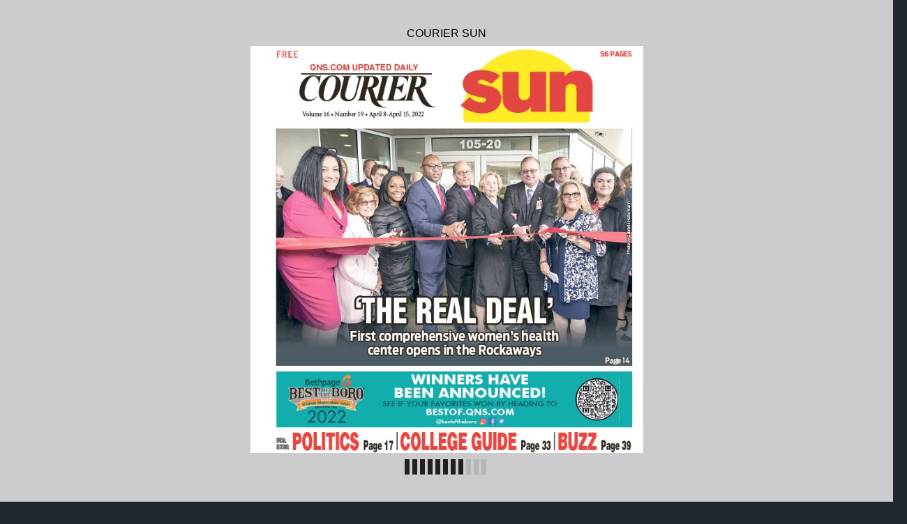

--- FILE ---
content_type: text/html
request_url: https://digital-editions.schnepsmedia.com/SC04082022/page_32.html
body_size: 3177
content:
<!DOCTYPE html>
<html>
<head>

    <title>SC04082022 - Page 32</title>

	
	
	
    <meta charset="UTF-8">
    <meta name="author" content="ok">
    <meta name="copyright" content="eMag 2012">
    <meta name="description" content="FOR BREAKING NEWS VISIT WWW.QNS.COM  APRIL 8, 2022    &#8226;    THE QUEENS COURIER    32 &#10; 48&#8221;  &#10; Sierra Oak  &#10; Starter Set &#10; Includes 1 each of:  &#10; &#8226; 48&#8221;x30&#8221; Wall,  &#10; &#8226; 48&#8221; Sink Ba"/>
    <meta name="HandheldFriendly" content="true" />
    <meta name="viewport" content="height=device-height, width=device-width, initial-scale=1.0, maximum-scale=1.0, user-scalable=0"/>
    <meta name="apple-mobile-web-app-capable" content="yes" />
    <meta name="title" content="Shared Publication" />
    <link rel="image_src" href="pubData/source/images/pages/page1.jpg" />

    <link rel="apple-touch-icon" sizes="57x57" href="./source/images/icon57/pages/page1.jpg" />
    <link rel="apple-touch-icon" sizes="72x72" href="./source/images/icon72/pages/page1.jpg" />
    <link rel="apple-touch-icon" sizes="114x114" href="./source/images/icon114/pages/page1.jpg" />
    <link rel="apple-touch-icon" sizes="144x144" href="./source/images/icon144/pages/page1.jpg" />

    <link href="./pubData/mobile/css/noscript.css" rel="stylesheet">

    <script>
        var javaValueHtmlDefault = true;
    </script>
	
	<script type="text/javascript">
        //EMAG - 929 Disable eMag in IE 8 (Windows XP + Windows 7) and Safari {Windows XP}

        var detectOldOperationSystemsSBrowsers = function() {
            var nAgt = window.navigator.userAgent;

            var oldOSList = [
                {value: /(Windows NT 6.0|Windows NT 5.2|Windows NT 5.1|Windows XP)/}, // Windows Vista, Windows Server 2003, Windows XP
                {value: /(Windows 7|Windows NT 6.1)/} // Windows 7
            ];

            for (var id in oldOSList) {
                var currentValue = oldOSList[id];
                if (currentValue.value.test(nAgt)) {
                    if (id == '0'){
                        if((nAgt.toLowerCase().indexOf("msie") > -1) || (nAgt.toLowerCase().indexOf("safari") > -1)){
                            return true;
                        }
                    }  else if (id == '1'){
                        if(nAgt.toLowerCase().indexOf("msie 8.0")> -1){
                            return true;
                        }
                    }
                }
            }
            return false;
        };
        if (detectOldOperationSystemsSBrowsers()){
            //alert("You are trying to open this eMag in an outdated browser. To view it, open it in a modern web browser.");
            if (window.confirm('You are trying to open this eMag in an outdated browser. To view it, open it in a modern web browser.'))
            {
                window.open('http://outdatedbrowser.com/en');
            };
        };
    </script>

    <link href="./pubData/mobile/skins/Dark/css/custom/default.css" rel="stylesheet">
    <link href="./pubData/mobile/skins/Dark/css/style.css" rel="stylesheet">

    <link href="./pubData/mobile/css/holders.css" rel="stylesheet">
    <link href="./pubData/mobile/css/prompt.css" rel="stylesheet">
    <link href="./pubData/mobile/css/effects.css" rel="stylesheet">
    <link href="./pubData/mobile/css/theme.css" rel="stylesheet">
    <link href="./pubData/mobile/css/cpanel.css" rel="stylesheet">
    <link href="./pubData/mobile/css/textView.css" rel="stylesheet">
    <link href="./pubData/mobile/css/reader.css" rel="stylesheet">
    <link href="./pubData/mobile/css/zoom.css" rel="stylesheet">
    <link href="./pubData/mobile/css/menu.css" rel="stylesheet">
    <link href="./pubData/mobile/css/scrIndex.css" rel="stylesheet">
    <link href="./pubData/mobile/css/scrShare.css" rel="stylesheet">
    <link href="./pubData/mobile/css/scrSearch.css" rel="stylesheet">
    <link href="./pubData/mobile/css/main.css" rel="stylesheet">
    <link href="./pubData/mobile/css/security.css" rel="stylesheet">

    <script type="text/javascript" src="./pubData/mobile/js/lib/utils/Mutation.Observ.min.js"></script>
    <script type="text/javascript" src="./pubData/mobile/js/main.4.8.min.js"></script>

</head>
<body id="content">

<noscript>
    <h1 class="jsDisabled"></h1>
    <div class="noScriptWrapper">
		<div class="noScriptPageImgDiv"><img src="./pubData/source/images/pages/page32.jpg"></div>
        

        <div class="noScriptTextDiv"> 
		FOR BREAKING NEWS VISIT WWW.QNS.COM  APRIL 8, 2022    &#8226;    THE QUEENS COURIER    32 &#10; 48&#8221;  &#10; Sierra Oak  &#10; Starter Set &#10; Includes 1 each of:  &#10; &#8226; 48&#8221;x30&#8221; Wall,  &#10; &#8226; 48&#8221; Sink Base,  &#10; &#8226; 48&#8221; Center Cut,  &#10; &#8226; 25&#8221;x22&#8221;x6&#8221; &#10;   S.S. Sink,  &#10; &#8226; Single Handle S.S.   &#10;   Kitchen Faucet &#10; &#8226; S.S. Duo Sink  &#10;   Strainer. &#10; Tub &#38; Shower  &#10; 2 Handle Lavatory Faucet &#10; Brushed  &#10; Nickel &#10; #HWW90544554 &#10; Single Handle  &#10; Kitchen  &#10; Faucet &#10; Single Handle Lavatory  &#10; Faucet &#10; Chrome &#10; #HWW9054651C &#10; 2 Handle Lavatory  &#10; Faucet &#10; Chrome &#10; #HWW9054235C &#10; CLOSEOUT &#10; SALE! &#10; Newport  &#10; Coffee  &#10; Bathroom  &#10; Vanity Set &#10; Multiple Sizes  &#10; Available &#10; HUGE  &#10; SAVINGS! &#10; 12999 &#10; Faucet &#10; Stainless Steel &#10; Chrome &#10; Chrome &#10; #JCSP110LFSS #1550222 7499 &#10; F 69&#162; &#10; F 59&#162; &#10; Sugg. Retail $5.99 Sq. Ft. &#10; 79&#162; &#10; Shop At Home 24 Hours A Day: Weismanhomeoutlets.com &#10; Single Handle  &#10; Kitchen Faucet &#10; F 99&#162; &#10; Sale Ends April 13, 2022 &#10; All Store Hours: &#10; Mon. - Sat. &#10;  8-6  &#10; Sunday 10-5 &#10; Queens &#10; &#8226; Middle Village &#10; 63-27 Metropolitan Ave..........718.497.0212 &#10; &#8226; &#56256;&#56374;&#56256;&#56403;&#56256;&#56405;&#56256;&#56396;&#56256;&#56401;&#56256;&#56394;&#56256;&#56511;&#56256;&#56392;&#56256;&#56399;&#56256;&#56391;&#56256;&#56323;&#56256;&#56362;&#56256;&#56388;&#56256;&#56405;&#56256;&#56391;&#56256;&#56392;&#56256;&#56401;&#56256;&#56406; &#10; 218-01 Merrick Blvd...............718.723.4000 &#10; Brooklyn &#10; &#8226; Borough Park &#10; 1175 Mcdonald Ave...................718.377.8871 &#10; &#8226; Marine Park &#10; 2375 Flatbush Ave.....................347.713.1600 &#10; Free In-Home  &#10; Measuring! &#10; No Appointment  &#10; Necessary! &#10; Guaranteed  &#10; Lowest Prices! &#10; All Wood! Visit Us At:weismanhomeoutlets.com &#10; &#56256;&#56361;&#56256;&#56379;&#56256;&#56654; &#56256;&#56365;&#56256;&#56365;&#56256;&#56394;&#56256;&#56394;&#56256;&#56396;&#56256;&#56396;&#56256;&#56399;&#56256;&#56399;&#56256;&#56381;&#56256;&#56381;&#56256;&#56596;&#56256;&#56596;&#56256;&#56321;&#56256;&#56321;&#56256;&#56359;&#56256;&#56359;&#56256;&#56383;&#56256;&#56383;&#56256;&#56396;&#56256;&#56396;&#56256;&#56390;&#56256;&#56390;&#56256;&#56393;&#56256;&#56393;&#56256;&#56705;&#56256;&#56705; &#10; In  &#10; Stock &#10; In  &#10; ock &#10; St ALL WOOD ALL WOOD &#10; Honey Oak  &#10; Vanity &#10; 18 x 16  &#10; with top. &#10; 1 Door &#10; 4999 &#10; Harbor  &#10; White   &#10; Vanity &#10; 18 x 16  &#10; with top. &#10; 1 Door &#10; 7999 &#10; Free  &#10; 19x26  &#10; Mirror &#10; 59999 69999 &#10; 5999 &#10; Single Handle  &#10; Kitchen  &#10; Faucet &#10; Chrome &#10; 9999 &#10; #72K51DAVC &#10; #HWW70K51DC 1999 &#10; 2999 &#10; 3999 &#10; 60&#8221;  &#10; Sierra Oak  &#10; Starter Set &#10; Includes:  &#10; &#8226; (2) 15&#8221;x30&#8221; Wall,  &#10; &#8226; 60&#8221; Sink Base,  &#10; &#8226; 60&#8221; Center Cut,  &#10; &#8226; 25&#8221;x22&#8221;x6&#8221; &#10;   S.S. Sink,  &#10; &#8226; Single Handle S.S.   &#10;   Kitchen Faucet &#10; &#8226; S.S. Duo Sink  &#10;   Strainer. &#10; 13&#8221; x 13&#8221; &#10; Porcelain  &#10; Tiles &#10; Cashmere, Peacock,  &#10; Safari Serengeti &#10; 13&#8221; x 13&#8221; &#10; Porcelain  &#10; Tiles &#10; Andes Black &#38;  &#10; Sauble Ivory &#10; 13&#8221; x 13&#8221; &#10; Jurastone  &#10; Tiles &#10; &#56256;&#56357;&#56256;&#56392;&#56256;&#56396;&#56256;&#56394;&#56256;&#56392;&#56256;&#56323;&#56256;&#56329;&#56256;&#56323;&#56256;&#56362;&#56256;&#56405;&#56256;&#56392;&#56256;&#56412; &#10; Sq.  Ft. &#10; Sugg. Retail $5.99 Sq. Ft. &#10; Sq. Ft. &#10; Sugg. Retail $3.99 Sq. Ft. &#10; Sq.  Ft. &#10; Matching  &#10; Wall &#38; Floor  &#10; Tiles &#10; Coasta Taupe &#10; Sq. Ft. &#10; Sugg. Retail $5.99 Sq. Ft. &#10; 10&#8221; x 16&#8221; Wall &#10; 13&#8221; x 13&#8221;  &#10; Floor &#10; All Sales Final. Not Responsible For Type Errors Or Omissions. Photos For Illustration Purposes Only. &#10; 
				<a href="http://WWW.QNS.COM">/WWW.QNS.COM</a>
		<a href="http://Weismanhomeoutlets.com">/Weismanhomeoutlets.com</a>
		<a href="http://At:weismanhomeoutlets.com">/At:weismanhomeoutlets.com</a>
		
        </div>

        <footer class="noScriptFooter">
				<a rel="prev" class="noScriptPrevPage"  href="./page_31.html">Previous Page</a>
            <div class="noScriptDropdown">
                <button class="noScriptDropbtn">Dropdown</button>
                <div class="noScriptDropdown-content"> <
							<a href="./page_1.html">page 1</a>
		<a href="./page_2.html">page 2</a>
		<a href="./page_3.html">page 3</a>
		<a href="./page_4.html">page 4</a>
		<a href="./page_5.html">page 5</a>
		<a href="./page_6.html">page 6</a>
		<a href="./page_7.html">page 7</a>
		<a href="./page_8.html">page 8</a>
		<a href="./page_9.html">page 9</a>
		<a href="./page_10.html">page 10</a>
		<a href="./page_11.html">page 11</a>
		<a href="./page_12.html">page 12</a>
		<a href="./page_13.html">page 13</a>
		<a href="./page_14.html">page 14</a>
		<a href="./page_15.html">page 15</a>
		<a href="./page_16.html">page 16</a>
		<a href="./page_17.html">page 17</a>
		<a href="./page_18.html">page 18</a>
		<a href="./page_19.html">page 19</a>
		<a href="./page_20.html">page 20</a>
		<a href="./page_21.html">page 21</a>
		<a href="./page_22.html">page 22</a>
		<a href="./page_23.html">page 23</a>
		<a href="./page_24.html">page 24</a>
		<a href="./page_25.html">page 25</a>
		<a href="./page_26.html">page 26</a>
		<a href="./page_27.html">page 27</a>
		<a href="./page_28.html">page 28</a>
		<a href="./page_29.html">page 29</a>
		<a href="./page_30.html">page 30</a>
		<a href="./page_31.html">page 31</a>
		<a href="./page_32.html">page 32</a>
		<a href="./page_33.html">page 33</a>
		<a href="./page_34.html">page 34</a>
		<a href="./page_35.html">page 35</a>
		<a href="./page_36.html">page 36</a>
		<a href="./page_37.html">page 37</a>
		<a href="./page_38.html">page 38</a>
		<a href="./page_39.html">page 39</a>
		<a href="./page_40.html">page 40</a>
		<a href="./page_41.html">page 41</a>
		<a href="./page_42.html">page 42</a>
		<a href="./page_43.html">page 43</a>
		<a href="./page_44.html">page 44</a>
		<a href="./page_45.html">page 45</a>
		<a href="./page_46.html">page 46</a>
		<a href="./page_47.html">page 47</a>
		<a href="./page_48.html">page 48</a>
		<a href="./page_49.html">page 49</a>
		<a href="./page_50.html">page 50</a>
		<a href="./page_51.html">page 51</a>
		<a href="./page_52.html">page 52</a>
		<a href="./page_53.html">page 53</a>
		<a href="./page_54.html">page 54</a>
		<a href="./page_55.html">page 55</a>
		<a href="./page_56.html">page 56</a>

                </div>
            </div>
					<a rel="next" class="noScriptNextPage" href="./page_33.html">Next Page</a>            
        </footer>
    </div>

</noscript>

<!-- ALERT WINDOW -->
<div id="splashScreen"><div class="loading" style="position:absolute;left:-100px;top:-100px;"></div></div>
<div id="splashWnd"></div>
<script defer src="https://static.cloudflareinsights.com/beacon.min.js/vcd15cbe7772f49c399c6a5babf22c1241717689176015" integrity="sha512-ZpsOmlRQV6y907TI0dKBHq9Md29nnaEIPlkf84rnaERnq6zvWvPUqr2ft8M1aS28oN72PdrCzSjY4U6VaAw1EQ==" data-cf-beacon='{"version":"2024.11.0","token":"b9d8ce74dd334a96a285d01deb270984","r":1,"server_timing":{"name":{"cfCacheStatus":true,"cfEdge":true,"cfExtPri":true,"cfL4":true,"cfOrigin":true,"cfSpeedBrain":true},"location_startswith":null}}' crossorigin="anonymous"></script>
</body>
</html>



--- FILE ---
content_type: text/html
request_url: https://digital-editions.schnepsmedia.com/SC04082022/pubData/mobile/tmpl/default/pager.htm
body_size: -180
content:
<div id="scrollControler" style="display:none;">
  <table id="rdr">  
  <tr id="pageNums" style="display:none;">
  </tr>
  <tr id="pages">
  </tr>
  </table>
</div>

--- FILE ---
content_type: application/xml
request_url: https://digital-editions.schnepsmedia.com/SC04082022/pubData/config/reader_json.xml
body_size: 79607
content:
{"DocumentHolderProperties":[{"cornerSize":"10"}],"autoUpsizeView":false,"eMagID":"cx97zsCd7G0ahS5UImZTIxZVYAJG0wQgZxVPLvFChbn4SOeU6kg6Ai+8qm209kjnjj8dTBrjAU2kt","autoDownsizeView":true,"preloaderImage":"","settings":{"controlBarButtons":["Text","Menu","Zoom"],"enableAddToHomescreenNotificationOnIOS":true,"hideControlbar":true,"menuButtons":["Index","Search","Share","GoTo","Bookmark","Download","Print","Embed"],"mph":"9519ca58b84ebc99f2923d2a0882e331","muid":"843aa2772ac5f68e2d7567b8b9db9c36","ph":"9519ca58b84ebc99f2923d2a0882e331","showPageNumbers":false,"singlePageInLandscape":true,"uid":"10368","v":"4.9.0","viewMode":"sliding"},"labels":{"other":{"lblHTMLReaderPreviewCanNotOpenExternalLink":"\"Open External Link\" functionality cannot be tested in HTML Reader preview mode. To use or test this function, publish your eMag online.","lblGoToPage":"Go to page: (%SP of %EP)","lblAddToHomescreen":"Install this web app on your %DEVICE: tap %ICON and then 'Add to Home Screen'","lblPageText":"<center>==Page %CP==</center> \n %PT \n\n","lblTrialLimitation":"This eMag was presented in a trial version with a time limitation of 120 seconds. Open the eMag again to review it.","lblEMagDisabledMsg":"The license for this eMag is no longer active and therefore it has been disabled. Reactivate the license by contacting <a href=\"http://emagcreator.com/offices/\">eMagCreator</a>","lblNoTextOnThisPage":"[NO TEXT ON THIS PAGE]","lblEMagInactiveMsg":"This publication has not yet been activated","lblInstructionLabel":"Swipe your finger across the pages to browse the publication\n or double tap on a page to zoom in.\n\nTap to close this message.","lblHTMLReaderPreviewCanNotPlayVideo":"Media content cannot be tested in HTML Reader preview mode. To use or test this function, publish your eMag online.","lblHTMLReaderPreviewCanNotPrint":"\"Print\" functionality cannot be tested in HTML Reader preview mode. To use or test this function, publish your eMag online.","lblConnectionToServerLost":"Connection to server lost","lblHTMLReaderPreviewCanNotPlayAudio":"Audio cannot be played in HTML Reader preview mode. To use or test this function, publish your eMag online.","lblBrowserError":"The publication is not supported by this browser. Try to use one of the next browsers: original Android/iOS browsers, Maxthon, Dolphin, Skyfire, EasyBrowser, Mercury, Safari, Chrome. Thanks!","lblHTMLReaderPreviewCanNotShare":"Sharing cannot be tested in HTML Reader preview mode. To use or test this function, publish your eMag online.","lblHTMLReaderPreviewCanNotOpenFile":"Open File functionality cannot be tested in HTML Reader preview mode. To use or test this function, publish your eMag online.","lblHTMLReaderPreviewCanNotBrowsePDF":"Browse PDF functionality cannot be tested in HTML Reader preview mode. To use or test this function, publish your eMag online.","lblHTMLReaderPreviewCanNotDownloadPDF":"\"Download PDF\" functionality cannot be tested in HTML Reader preview mode. To use or test this function, publish your eMag online."},"search":{"btnSearch":"Search","lblEnterCorrectTerm":"Enter correct term","btnClear":"Clear","lblNPagesFound":"%PC Pages Found","lblSearchTerm":"Search term","lblResults":"Results","lblNoMatchesFound":"No matches found"},"menu":{"menuText":"Text","menuShare":"Share","menuEmbed":"Embed","menuNext":"Next","menuMenu":"Menu","menuPrint":"Print","menuPrev":"Prev","menuIndex":"Index","menuGoTo":"GoTo","menuBookmarks":"Bookmarks","menuDownloadPDF":"Download PDF","menuImage":"Image","menuEmail":"Email","menuZoom":"Zoom","menuSearch":"Search","menuShareThis":"Share This!"},"accessprotection_plugin":{"accessProtectionCredentialsFormSubmit":"Submit","accessProtectionCredentialsFormLogin":"login:","accessProtectionCredentialCheckPleaseWait":"Please wait...","accessProtectionCredentialsFormPassword":"password:","accessProtectionWindowTitle":"Access Protection","accessProtectionCredentialCheckFailed":"Login or password are incorrect, please try once again","accessProtectionNoPassword":"Please enter password","accessProtectionNoLogin":"Please enter login name"},"embed":{"embedTabCopyToClipboardButtonLabel":"Copy to clipboard","embedTabHeadline":"Embed this publication on your website or blog","embedTabEmbedCodeInfoText":"Copy the below code to embed the publication into your website or blog","embedTabPreviewModeMessage":"Publish eMag online to see HTML code here","embedTabThumbnailCodeInfoText":"Copy the below code to create a thumbnail showing the current page of the eMag, and linking to this page","embedTabEmbedCodeEmbeddingTypeCheckBoxLabel":"Embed full publication in iframe","embedTabEmbedCodeHeightLabel":"Height","embedTabEmbedCodeWidthLabel":"Width"},"print":{"btnPrintLabel":"Print","btnSelectNoneLabel":"Select none","btnSelectAllLabel":"Select all"},"general":{"btnBack":"Back","lblPage":"Page","btnCancel":"Cancel","btnOK":"OK","lblLoading":"Loading..."}},"pages":[{"text":"QNS.COM UPDATED DAILY &#10; Volume 16 • Number 19 • April 8-April 15, 2022 &#10; 56 PAGES &#10; Photo by Gabriele Holtermann &#10; ‘THE REAL DEAL’ &#10; First comprehensive women’s health  &#10; center opens in the Rockaways &#10; Page 14 &#10; WINNERS HAVE &#10; BEEN ANNOUNCED! &#10; SEE IF YOUR FAVORITES WON BY HEADING TO &#10; 2022 &#10; BESTOF.QNS.COM &#10; @bestoftheboro SPECIAL  &#10; POLITICS |COLLEGE GUIDE |BUZZ SECTIONS: &#10; Page 17 Page 33 Page 39 "},{"text":"FOR BREAKING NEWS VISIT WWW.QNS.COM   APRIL 8, 2022    •    THE QUEENS COURIER    2   &#10; \t &#10; &#10;\t &#10; \t&#10; &#10; NEW YORKERS &#10; FOR &#10; RESPONSIBLE &#10; GAMING &#10; &#10; &#10; \t&#10; &#10;  &#10; "},{"text":"3   THE QUEENS COURIER    •   APRIL 8, 2022      FOR BREAKING NEWS VISIT WWW.QNS.COM &#10; Elmhurst community shows outpour of love, support for local heroes &#10; BY JULIA MORO &#10; EDITORIAL@QNS.COM &#10; @QNS &#10; Elected  offi  cials  and  community  leaders  &#10; gathered in Elmhurst on Friday, April 1, to  &#10; honor  the  two men who were  injured  aft er  &#10; heroically stopping a violent robbery outside  &#10; their pizza shop last week.  &#10; Louie Suljovic, 38, a military veteran and  &#10; owner of Louie’s Pizzeria on Baxter Avenue,  &#10; and his 68-year-old father, Charlie, both intervened  &#10; Saturday night, March 26, as three men  &#10; attempted to rob a Korean woman. Suljovic and  &#10; his father both suff ered stab wounds. Suljovic’s  &#10; father was unable  to  attend  the  celebration  &#10; since he is still in the hospital.  &#10; Congresswoman  Grace  Meng  thanked  &#10; the two for their quick jump to action as the  &#10; crowd of about 50 people cheered, clapped and  &#10; chanted “Louie.” &#10; “We are gathering here today to say ‘thank  &#10; you’ and salute you and your dad for your selflessness  &#10; and your bravery,” Meng said. “Both of  &#10; them are an inspiration — a shining example  &#10; of what is great about the people of Queens and  &#10; the city of New York. Th  e two of them embody  &#10; the best of New York City.” &#10; According to police, three men approached  &#10; the  61-year-old  Korean  woman  outside  of  &#10; Louie’s  Pizzeria  around  9  p.m.  Th  ey  then  &#10; pushed her to the ground, took her bag and  &#10; stabbed her, just before Suljovic and his father  &#10; could intervene.  &#10; Suljovic  told  ABC  7  that  he  was  stabbed  &#10; while  struggling  to  stop  the  assailants  and  &#10; his father was stabbed nine times. Th  e two  &#10; also reportedly suff ered collapsed lungs. Th e  &#10; father-son duo held down the attackers until  &#10; police from the 110th Precinct arrived. &#10; One of the arresting offi  cers, Offi  cer Kevin  &#10; O’Donnell, spoke at the ceremony saying, “We  &#10; love Louie and I thank God we were where we  &#10; were.” &#10; According to NYPD, two assailants, 30-yearold  &#10; Robert Whack and 18-year-old Supreme  &#10; Gooding, were arrested. Th  ey also reported that  &#10; Whack was in possession of “a large amount of  &#10; heroin.” Th  e third assailant remains at large.  &#10; Th  e two muggers that were apprehended were  &#10; previously  arrested  for  other  incidents  of  &#10; assault.  &#10; Suljovic passionately said attacks like these  &#10; can be prevented and the city needs to do more  &#10; to protect New Yorkers. &#10; “I hope this is a catalyst for change,” Suljovic  &#10; said. “Th  is city need change, we need to stop  &#10; the violence. We need to put the people who  &#10; are repeat off enders in prison. We need to untie  &#10; the hands of our judicial system. Th  ings like  &#10; this could have been prevented. Let’s hope from  &#10; here on out we can make a diff erence in this city  &#10; and making it better for our kids tomorrow.” &#10; Th  e community rallied together to start a  &#10; GoFundMe  to  cover  medical  expenses  and  &#10; pay the pizzeria staff  since they closed while  &#10; recovering. As of Friday aft ernoon, April 1, the  &#10; page raised $612,138, exceeding its $75,000 goal.  &#10; Suljovic is well known in the community  &#10; for  his  kindness,  having provided meals  to  &#10; Photo via Twitter/@RepGraceMeng &#10; frontline workers at Elmhurst Hospital. Assemblywoman  &#10; Catalina  Cruz,  who  worked  &#10; with Suljovic to help serve food to essential  &#10; workers during the pandemic, said she was not  &#10; surprised by the Suljovic’s courage.  &#10; “Louie  has  been  here  for  our  community  &#10; every day during the pandemic,” Cruz said.  &#10; “He turned food into hope. When you pass by  &#10; and hear the neighbors call your name, it’s not  &#10; just because of the great pizza, it’s because of  &#10; your heart. We’re thankful to have you as our  &#10; neighbor, hero and friend.” &#10; Elected offi  cials honor Louie Suljovic for his bravery after saving a woman from being violently robbed. &#10; Rosa’s Pizza will replace Jack’s at Bay Terrace Shopping Center &#10; BY ETHAN MARSHALL &#10; EDITORIAL@QNS.COM &#10; @QNS &#10; Th  e Queens-based pizza chain Rosa’s Pizza  &#10; will be opening at the Bay Terrace Shopping  &#10; Center  sometime  this  spring  in  the  spot  &#10; previously occupied by Jack’s Pizza. &#10; Until  recently,  there  were  rumors  Cord  &#10; Meyer, the company that owns the shopping  &#10; center, intended to open a new pizza place there  &#10; to replace Jack’s, which closed its doors in January  &#10; aft er an alleged rental dispute with Cord  &#10; Meyer. Jack’s had operated there for nearly 50  &#10; years before closing its doors. &#10; Founded in 1975, Rosa’s Pizza has since expanded  &#10; from Maspeth to nine locations across  &#10; Brooklyn and Queens. Rosa’s Pizza co-owner  &#10; Charlie Troia said the location is expected to  &#10; open within  the  next  “several months.”  In  &#10; addition to taking over the storefront where  &#10; Jack’s once stood, Rosa’s will also occupy one  &#10; next to it. &#10; According to Troia, the decision to open a  &#10; location at the Bay Terrace Shopping Center is  &#10; based, in part, on a desire to expand the chain  &#10; eastward. He also said the busy shopping center  &#10; was a great fi t for the large location they will  &#10; have. &#10; According to Cord Meyer and Rosa’s, they  &#10; hope  to  have  the  doors  opened  by  around  &#10; Memorial Day. &#10; “We  look  forward  to  welcoming  Rosa’s  &#10; Pizza to the Bay Terrace Shopping Center,” a  &#10; Cord  Meyer  spokesperson  told  QNS.  “We  &#10; anticipate  that  Rosa’s  will  open  later  this  &#10; spring, occupying a larger, improved space and  &#10; off ering an expanded menu to accommodate  &#10; our neighbors and shoppers.” &#10; Courtesy of Rosa’s Pizza &#10; Rosa’s Pizza will be opening in the Bay Terrace Shopping Center later this year. &#10; "},{"text":"FOR BREAKING NEWS VISIT WWW.QNS.COM   APRIL 8, 2022    •    THE QUEENS COURIER    4   &#10; Corona students help eradicate graffi    ti, clean up streets &#10; BY BILL PARRY &#10; BPARRY@SCHNEPSMEDIA.COM &#10; @QNS &#10; Dozens of students from the Corona Arts &  &#10; Sciences Academy (CASA) joined Councilman  &#10; Francisco Moya Friday, March 25, to remove  &#10; graffi  ti off  the walls and clean up the streets  &#10; along  44th Avenue,  while making  a  call  to  &#10; action to the community to help care for the  &#10; neighborhood and to report incidents they see  &#10; in an eff ort to stop individuals from trashing  &#10; the district. &#10; Moya discussed the more than $900,000 in  &#10; funding he secured and allocated for services  &#10; and programs  to  support  cleanups  and  the  &#10; beautifi cation of schools, parks and streets in  &#10; Corona and East Elmhurst. &#10; Th  is includes cleanup services provided  &#10; by the Long Island City-based Association  &#10; of Community Employment Programs for  &#10; the Homeless (ACE), added service hours  &#10; across the district by NYC Sanitation and  &#10; aft er-school  programs with  organizations  &#10; like Publicolor. &#10; “Th  e students from Corona Arts & Sciences  &#10; Academy  have  dedicated  time and  eff ort  to  &#10; beautify their neighborhood and we cannot  &#10; allow these bad actors to have free rein to  &#10; destroy our home,” Moya said. “It was inspiring  &#10; to me to kick off  the weekend with such  &#10; passionate students, families and neighbors  &#10; and work with incredible partners such as  &#10; Publicolor, ACE and NYC Sanitation to show  &#10; the care and love we have for our community.” &#10; As part of CASA’s Publicolor aft er-school  &#10; program, funded by Moya, students painted  &#10; the walls along the Long Island Rail Road  &#10; that runs alongside the school with “vivacious  &#10; colors” in an eff ort to beautify their  &#10; Students from the Corona Arts and Sciences Academy join Councilman Francisco Moya to paint over graffi  ti and denounce the people that trash their neighborhoods. &#10; neighborhood.  The  Corona-based  Publicolor  &#10; is an educational youth development  &#10; organization that empowers students facing  &#10; immense life challenges for academic and  &#10; career success. &#10; “Today  was  beyond  inspiring,”  said  &#10; Irma Nepomuceno, director of school and  &#10; community  relations  at  Publicolor.  “We  &#10; believe in the power of taking ownership  &#10; and creating a sense of community. That  &#10; is exactly what we saw this afternoon. We  &#10; are so grateful for the continued support of  &#10; Council member Moya.” &#10; In representing some of the neighborhoods  &#10; most impacted by the COVID-19 pandemic,  &#10; Moya has invested in resources that address  &#10; quality-of-life issues and support beautifying  &#10; eff orts  including  allocating  $472,000,  the  &#10; most in Queens and among the highest in the  &#10; fi ve boroughs, dedicated to NYC Sanitation  &#10; Photo courtesy of Moya’s offi  ce &#10; services to tackle garbage issues and illegal  &#10; dumping across his district. &#10; “We cleaned up the streets; we restored the  &#10; beautiful  work  the  students  did  originally;  &#10; and most importantly we sent a message that  &#10; together we are stronger and can work to have  &#10; the neighborhoods we deserve,” Moya said. “I  &#10; am so grateful for all who came out and I will  &#10; continue to fi ght to improve the quality of life  &#10; in my district.” &#10; Queens County Supreme Court: A complex operation that unfolds in Kew Gardens, Jamaica and LIC &#10; BY BILL PARRY &#10; BPARRY@SCHNEPSMEDIA.COM &#10; @QNS &#10; Th  e borough’s criminal justice system is centered  &#10; on 30 Queens Supreme Court justices who  &#10; render their decisions in two divisions utilizing  &#10; three courthouses in Kew Gardens, Jamaica  &#10; and Long Island City which handle criminal  &#10; cases. &#10; According to the New York State Unifi ed  &#10; Court  System,  the  Criminal  Term  of  the  &#10; Queens Supreme Court handles felony matters,  &#10; off enses that are punishable by a term of imprisonment  &#10; that exceeds one year, and operates at  &#10; the Kew Gardens Criminal Courthouse located  &#10; at 125-01 Queens Blvd. adjacent to the offi  ce of  &#10; the Queens district attorney alongside Queens  &#10; Borough Hall in a bustling campus known as  &#10; the County Civic Center. &#10; It is here that prosecutors from the DA’s offi  &#10; ce present their cases before grand juries for  &#10; indictments. Jury trials and non-jury trials, also  &#10; called bench trials, are then held before Queens  &#10; Supreme Court justices. &#10; The  criminal  court  also  has  authority  &#10; over all misdemeanors, offenses punishable  &#10; by a term of imprisonment that exceeds 15  &#10; days but does not exceed one year, and minor  &#10; offenses committed within New York  &#10; City. It also handles preliminary proceedings  &#10; in felony matters, after which the case  &#10; is transferred to the Criminal Term of the  &#10; Supreme Court. Only Kew Gardens and the  &#10; Long Island City courthouse at 25-10 Court  &#10; Sq. handle criminal cases. &#10; Th  e  Civil  Term  operates  at  the  Queens  &#10; Supreme  Courthouse  located  at  88-11  Sutphin  &#10; Blvd. which houses the Supreme Court,  &#10; Surrogate Court and County Clerk. Supreme  &#10; Court justices oversee large felony and civil  &#10; cases within their districts, including divorce,  &#10; separation, annulment proceedings and civil  &#10; matters exceeding $25,000. &#10; Th  e Sutphin Boulevard courthouse is also  &#10; home to the Housing Court which handles residential  &#10; landlord and tenant disputes; the Small  &#10; Claims Court which hears matters involving  &#10; monetary damages up to $5,000; Family Court  &#10; which determines most legal matters involving  &#10; children and families; and the Surrogate’s  &#10; Court which handles matters relating to wills,  &#10; estates and property of deceased persons. &#10; Th  e Surrogate’s Court also shares authority  &#10; with the Family Court to hear adoption  &#10; proceedings. &#10; Photo courtesy of NYC.gov &#10; Queens Supreme Courthouse located at 88-11 Sutphin Blvd. &#10; "},{"text":"5   THE QUEENS COURIER    •   APRIL 8, 2022      FOR BREAKING NEWS VISIT WWW.QNS.COM &#10; 􀀎􀀙􀀘􀀚􀀑􀀗􀀞􀀏􀀚􀀝􀀛􀀞􀀌􀀖􀀔􀀕􀀜􀀞􀀜􀀚􀀞􀀞 &#10; 􀀊􀀒􀀐􀀘􀀜􀀕􀀞􀀇􀀐􀀛􀀒􀀞􀀆􀀒􀀓􀀚􀀛􀀒􀀞􀀞 &#10; 􀀏􀀚􀀝􀀞􀀉􀀒􀀜􀀞􀀍􀀖􀀑􀀗 &#10; 􀀇􀀗􀀢􀀈􀀊􀀄􀀂􀀢􀀡􀀘􀀞􀀢􀀒􀀋􀀟􀀏􀀢􀀝􀀒􀀏􀀢􀀛􀀓􀀑􀀒􀀝􀀢􀀝􀀘􀀢􀀑􀀞􀀋􀀛􀀋􀀗􀀝􀀏􀀏􀀎􀀂􀀢􀀚􀀞􀀋􀀕􀀓􀀝􀀡􀀢 &#10; 􀀒􀀏􀀋􀀕􀀝􀀒􀀢􀀍􀀋􀀛􀀏􀀢􀀋􀀝􀀢􀀕􀀓􀀝􀀝􀀕􀀏􀀢􀀘􀀛􀀢􀀗􀀘􀀢􀀍􀀘􀀜􀀝􀀃 &#10; 􀀈􀀊􀀄􀀢􀀆􀀏􀀋􀀕􀀝􀀒􀀢􀀁􀀢􀀆􀀘􀀜􀀙􀀓􀀝􀀋􀀕􀀜􀀢􀀍􀀋􀀗􀀢􀀒􀀏􀀕􀀙􀀢􀀡􀀘􀀞􀀢􀀜􀀝􀀋􀀡􀀢􀀒􀀏􀀋􀀕􀀝􀀒􀀡􀀢 &#10; 􀀛􀀏􀀑􀀋􀀛􀀎􀀕􀀏􀀜􀀜􀀢􀀘􀀐􀀢􀀡􀀘􀀞􀀛􀀢􀀓􀀖􀀖􀀓􀀑􀀛􀀋􀀝􀀓􀀘􀀗􀀢􀀜􀀝􀀋􀀝􀀞􀀜􀀢􀀘􀀛􀀢􀀋􀀌􀀓􀀕􀀓􀀝􀀡􀀢 &#10; 􀀝􀀘􀀢􀀙􀀋􀀡􀀃􀀢􀀉􀀞􀀛􀀢􀀒􀀏􀀋􀀕􀀝􀀒􀀢􀀍􀀋􀀛􀀏􀀢􀀙􀀛􀀘􀀐􀀏􀀜􀀜􀀓􀀘􀀗􀀋􀀕􀀜􀀢􀀜􀀙􀀏􀀋􀀔􀀢􀀡􀀘􀀞􀀛􀀢 &#10; 􀀕􀀋􀀗􀀑􀀞􀀋􀀑􀀏􀀃􀀢􀀉􀀞􀀛􀀢􀀒􀀘􀀜􀀙􀀓􀀝􀀋􀀕􀀜􀀢􀀋􀀗􀀎􀀢􀀒􀀏􀀋􀀕􀀝􀀒􀀢􀀍􀀏􀀗􀀝􀀏􀀛􀀜􀀢􀀜􀀏􀀛􀀟􀀏􀀢 &#10; 􀀡􀀘􀀞􀀛􀀢􀀍􀀘􀀖􀀖􀀞􀀗􀀓􀀝􀀡􀀃 &#10; 􀀅􀀗􀀛􀀘􀀕􀀕􀀢􀀓􀀗􀀢􀀈􀀊􀀄􀀢􀀄􀀋􀀛􀀏􀀢􀀋􀀗􀀎􀀢􀀞􀀗􀀕􀀘􀀍􀀔􀀢􀀡􀀘􀀞􀀛􀀢􀀛􀀓􀀑􀀒􀀝􀀢􀀝􀀘􀀢􀀒􀀏􀀋􀀕􀀝􀀒􀀢 &#10; 􀀍􀀋􀀛􀀏􀀢􀀠􀀓􀀝􀀒􀀢􀀎􀀓􀀑􀀗􀀓􀀝􀀡􀀢􀀋􀀗􀀎􀀢􀀛􀀏􀀜􀀙􀀏􀀍􀀝􀀃 &#10; 􀀂􀀁􀀄􀀃􀀄􀀁􀀋􀀏􀀇􀀁􀀇􀀅􀀌􀀈 &#10; nyccare.nyc &#10; "},{"text":"FOR BREAKING NEWS VISIT WWW.QNS.COM   APRIL 8, 2022    •    THE QUEENS COURIER    6   &#10; REASONS WHY YOU SHOULD LAWYER UP &#10; By: Janet Nina Esagoff, Esq. &#10; All people are equal under the law and everyone deserves the same chance to obtain legal justice. Having a  &#10; lawyer assist you to assert your rights and defenses can be a tough but necessary decision. Lawyers can help  &#10; you navigate the legal system, which can be very tricky, and expensive. While there are definitely times you  &#10; really don’t “need” a lawyer, you are well advised to have one when it is a “matter of life and death”, e.g.  &#10; criminal defense.  &#10; What are the main roles of lawyers?  &#10; • Represent clients in courts, before government agencies, and in private legal matters.  &#10; • Conduct research and analysis of legal problems.  &#10; • Advise clients of risk, exposure, rights and obligations.  &#10; What skills do the best lawyers have?  &#10; Lawyers are trained to do critical reading and analysis, synthesis of voluminous data and legal research.  &#10; Lawyers are objective and can offer sound advice and judgment, unclouded by emotion, unlike their clients  &#10; who often are amidst a dispute. Most attorneys are skilled in negotiating contracts and settlements.  &#10; Litigation attorneys examine claims and defenses to determine advisability of defending or prosecuting a lawsuit. Transactional attorneys  &#10; prepare and draft legal documents e.g. wills, deeds, mortgages, leases etc. Of course, you can go without a lawyer for some of these tasks,  &#10; but often, it is better to “lawyer up” in the beginning and pay for some expert advice rather than be remorseful at the end, or when issues  &#10; rise up and it is too late.  &#10; What qualities makes a good lawyer?  &#10; Passion for the job is an important trait. When your lawyer loves what they do, it really shows. Compassion for clients is also key. Someone  &#10; who cares about feelings, and outcomes is a great asset to have at your side. Great communication skills are also critically important. You  &#10; want a professional who responds to your concerns, and provides regular updates. As for knowledge of the law, a good lawyer is not a  &#10; know-it-all, but they are able to find out answers to questions and do research to be up to date.  &#10; What makes Janet Nina Esagoff a go-to choice to provide legal counsel?  &#10; Janet is a second career attorney. She has considerable business experience, and a strong real estate background. She approaches the law  &#10; pragmatically, with an eye towards problem solving and resolution. In fact, Janet calls herself a “Licensed Problem Solver” who aims to do  &#10; “Law. Differently”. To that end, Janet’s firm only charges flat fees. No hourly billing. If you want to know more, or have a legal issue you are  &#10; dealing with, call Janet and schedule a free consultation at 1-844-4-LAWFIX. &#10; ESAGOFF LAW GROUP • 917 Northern Boulevard, Great Neck, NY 11021 • Office: (516) 304-5944 • Fax: (844) 400-7770 • www.esagofflaw.com &#10; They all add up to   &#10; Zero Carbon $#%\t& &#10; At National Grid we are committed to achieving a net zero  &#10; \t&#10;&#10; &#10; energy system for all. Our vision begins with:  &#10; More Solar Energy National Grid is a leader in community solar,   &#10; working with the New York State Energy Research and Development  &#10; Authority to develop the Expanded Solar-For-All program, so 175,000  &#10; \t&#10;\t\t\t &#10;  \t\t&#10;  &#10; \t&#10;&#10;! &#10; RWE Renewables, which will generate enough electricity to power   &#10; \"\"\t\t &#10; Low and Zero Carbon Fuels Much like we are decarbonizing the  &#10; \t#&#10;\t!\t\t&#10; &#10; #&#10;\t\t!\t\t\t&#10;\t#&#10; &#10; At National Grid, we are determined to deliver on our net zero and clean energy promise,  &#10; &#10;&#10; &#10; "},{"text":"7   THE QUEENS COURIER    •   APRIL 8, 2022      FOR BREAKING NEWS VISIT WWW.QNS.COM &#10; Our lives. Our homes. Our devices.  &#10; Together, we’re powering all of it  &#10; with 100% clean energy. &#10; See your energy future:   &#10; conEd.com/cleanenergy &#10; SCAN HERE &#10; "},{"text":"FOR BREAKING NEWS VISIT WWW.QNS.COM   APRIL 8, 2022    •    THE QUEENS COURIER    8   &#10; DOT commissioner meets with Flushing business owners  &#10; to talk transportation issues plaguing  the neighborhood &#10; Councilwoman  Sandra  Ung  and  Department  of  &#10; Transportation Commissioner Ydanis Rodriguez meet  &#10; with local community members in Flushing to discuss  &#10; transportation issues on Friday, April 1, 2022. &#10; BY ETHAN MARSHALL &#10; EDITORIAL@QNS.COM &#10; @QNS &#10; Queens councilwoman Sandra Ung and  &#10; Department of Transportation Commissioner  &#10; Ydanis Rodriguez met with local business  &#10; owners and discussed transportation issues  &#10; while walking around downtown Flushing. &#10; Th  e intersection at Main Street and Roosevelt  &#10; Avenue trails only Times Square and  &#10; Union Square as the busiest one in the city,  &#10; while the transit hub in downtown Flushing  &#10; is  the  busiest  train-to-bus  transfer  point  &#10; in  the  entire  city.  Th  e  area  is  oft en  burdened  &#10; with traffi  c for a number of reasons,  &#10; according to Ung. &#10; Ung explained that there are many restaurants  &#10; in the area, which results in a lot of food  &#10; deliveries coming in on a frequent basis. Th e  &#10; trucks delivering the food oft en have trouble  &#10; fi nding areas to park nearby, so they pull to  &#10; the side with the caution lights on in order  &#10; to unload the deliveries, according to Ung.  &#10; Th  is results in less room for other cars to  &#10; pass, with vehicles going in opposite directions  &#10; having to take turns passing through  &#10; on two-way streets. &#10; “Th  e neighborhood is home to a busy transit  &#10; hub and a bustling business community that  &#10; attracts visitors from all over the Northeast  &#10; who shop at our unique stores and supermarkets  &#10; and eat in our restaurants,” Ung said. &#10; Additionally,  with  downtown  Flushing  &#10; acting as huge hub for transportation across  &#10; the  city,  there  several  bus  lines  that  pass  &#10; through  the  area.  Because  the  buses  have  &#10; frequent stops to make and take up a lot of  &#10; space, it’s easy for traffi  c to build up behind  &#10; them. Since downtown Flushing is as a main  &#10; stop for both buses and trains, there are a lot  &#10; of people walking around in the area. With  &#10; so many people naturally comes a lot of cars,  &#10; both passing through and looking to park.  &#10; But fi nding parking spots can be a diffi  cult  &#10; endeavor there. &#10; One thing Ung believes can be done swift ly  &#10; and will have a major impact on the area is  &#10; to improve upon the signage for the busway  &#10; along Main Street that stretches from Northern  &#10; Boulevard to Sanford Avenue. According  &#10; to Ung, larger signs with more visibility  &#10; would help prevent motorists from traveling  &#10; along the busway, thus clearing up traffi  c that  &#10; would otherwise be stuck behind the buses.  &#10; Th  is would also help motorists avoid getting  &#10; fi ned for being in the bus lane. &#10; Ung said she reached out to the Department  &#10; of Transportation (DOT) approximately  &#10; a month ago asking for improvements to the  &#10; signage  aft er  learning  many  drivers  were  &#10; getting fi ned for unknowingly entering the  &#10; busway, which is enforced by cameras. Some  &#10; of these drivers ended up receiving multiple  &#10; fi nes for doing this more than once. &#10; Additionally, Ung also asked the DOT to  &#10; look into scaling back the busway’s hours of  &#10; operation. Th  is request comes at the behest  &#10; of many local small business owners, who  &#10; claim to have suff ered from drops in revenue  &#10; since the busway installation was completed  &#10; in January 2021. &#10; Ung also stressed the importance of making  &#10; sure alternate-side parking regulations are  &#10; enforced on Union Street near 37th Avenue.  &#10; Doing so would allow for the street cleaners to  &#10; cover more ground and thus eliminate more  &#10; trash in the area. Th  is would avoid having trash  &#10; buildup in certain areas, which could otherwise  &#10; negatively aff ect nearby businesses. &#10; “Th  e commissioner and I discussed some  &#10; of  the  issues  that  have  been  aff ecting  the  &#10; community since the busway was installed,”  &#10; Ung said. &#10; She  highlighted  the  hours  of  operation  &#10; and better signage to alert motorists they are  &#10; about to enter the busway as key concerns. &#10; “I was pleased that DOT was responsive and  &#10; agreed to take the community’s concerns into  &#10; consideration,” Ung said. &#10; Photos by Paul Frangipane &#10; Councilwoman Sandra Ung and Department of Transportation Commissioner Ydanis Rodriguez address the media on Main Street in downtown Flushing. &#10; With the purchase of glasses,  &#10; contact lens e l.  &#10; 2 Boxes of Lenses Frames & Lenses &#10; DESIGNER FRAMES  &#10; PLUS FREE 2ND PAIR &#10; * $200 minimum purchase on first pair of designer  &#10; frames. Second pair frame from select group with  &#10; Must present prior to purchase. Offer valid at this  &#10; location only. Not valid with any other offers, sales,  &#10; vision plans or packages.  &#10; 􀀨􀁑􀁆􀁒􀁕􀁈􀀃􀀳􀁕􀁈􀁐􀁌􀁘􀁐􀀃brand clear sphericalLenses/*Contact  &#10; lens fitting additional. Not valid for Toric lenses. Not valid with  &#10; any other offers, sales, vision plans or packages. Must  &#10; present prior to purchase. Offer valid at this location only.  &#10; Some restrictions apply, see store for details. &#10; Offer ends: 4/30/22 &#10; Select frames with clear plastic, single vision lensas  &#10; vision plans or packages. Must present prior to purchase.  &#10; Offer valid at this location only. Some restrictions apply, &#10; see store for details &#10; Offer ends: 4/30/22 &#10; PROGRESSIVE LENSES &#10; No-Line Bifocals Lenses &#10; with Metal Frame &#10; Offer ends: 4/30/22 Offer ends 4/30/22 &#10; APRIL SALES &#10; 8  30% OFF 8 &#10; SUNGLASSES SALE &#10; SUNGLASSES &#10; SALE Select frame with select clear plastic no-Iine bifocal  &#10; lenses +/- 4 sph.,  2 cyl. up to 2.50 add. Must present  &#10; coupon prior to purchase. Not valid with any other offers,  &#10; sales, vision plans or packages. &#10; "},{"text":"9   THE QUEENS COURIER    •   APRIL 8, 2022      FOR BREAKING NEWS VISIT WWW.QNS.COM &#10; Notice of FY 2022 &#10; Annual Public Meetings &#10; Due to COVID-19  and public gathering  &#10; restrictions these  meetings  may  be  &#10; convened virtually.  A  determination  will  be  &#10; posted on New York City Health + Hospitals  &#10; public website &#10; nychealthandhospitals.org/public-meetingsnotices &#10; The  Board  of  Directors  of  the  New  York  City  &#10; Health + Hospitals invites you to its Fiscal Year  &#10; 2022 Annual  Public  Meetings, in  accordance  &#10; with §7384(10) of the HHC Enabling Act. &#10; Following a report on the activities of the health  &#10; system, we invite the public to make oral  &#10; and/or written presentations. &#10; Speaker will be allotted five minutes to present. &#10; We  ask  speakers  to  register  in  advanced by  &#10; writing to or calling: &#10; Ms. Colicia Hercules &#10; Secretary to the Corporation &#10; NYC Health + Hospitals &#10; 50 Water Street, Room 1702,  &#10; New York, New York 10004 &#10; Telephone: 212-788-3360 &#10; Interpretation services in Spanish, American  &#10; Sign Language (ASL) and  other  languages &#10; will be available upon request. &#10; On-site  registration  will available at  each  &#10; location on the day of the meeting beginning at  &#10; 5:30  p.m.  and  ending  at  6:30  p.m.   Speakers  &#10; who  register  in  advance  will  be  given  priority  &#10; on the speaking schedule. &#10; These events are accessible for people with  &#10; disabilities. &#10; STATEN ISLAND &#10; Tuesday, March 22, 2022 – 6:00 P.M. &#10; NYC Health + Hospitals | Sea View &#10; Colony Hall &#10; 460 Brielle Avenue &#10; Staten Island, New York 10314 &#10; Advance Registration Deadline: 03/18/2022 &#10; MANHATTAN &#10; Tuesday, April 5, 2022 – 6:00 P.M. &#10; NYC Health + Hospitals | Gouverneur &#10; 227 Madison Street &#10; 1st Fl. Auditorium &#10; New York, New York 10002 &#10; Advance Registration Deadline:  04/01/2022 &#10; QUEENS &#10; Tuesday, May 10, 2022 – 6:00 P.M. &#10; NYC Health + Hospitals | Queens Hospital  &#10; 82-68 164th Street &#10; N-Building, Main Fl. Auditorium &#10; Jamaica, New York 11432 &#10; Advance Registration Deadline: 05/06/2022 &#10; BRONX &#10; Tuesday, May 17, 2022 – 6:00 P.M. &#10; NYC Health + Hospitals | Lincoln &#10; 234 Eugenio Maria de Hostos (149th St) &#10; Main Fl. Auditorium &#10; Bronx, New York 10451 &#10; Advance Registration Deadline:  05/13/2022 &#10; BROOKLYN &#10; Tuesday, June 14, 2022 – 6:00 P.M. &#10; NYC Health + Hospitals | Coney Island &#10; 2601 Ocean Parkway &#10; 2nd Fl. Auditorium &#10; Brooklyn, New York 11235 &#10; Advance Registration Deadline: 06/10/2022 &#10; SAVE THIS AD, YOU MAY NEED US! &#10; WE MAKE THE OLD LOOK LIKE NEW! &#10; BEFORE AFTER &#10; WE SPECIALIZE IN: &#10; REUPHOLSTERY &#10; Kitchen & Dining Room Chairs Recovered &#10; Foam Cushions Refilled &#10; Plastic Slip Covers • Blinds &#10; FREE SHOP AT HOME SERVICE! &#10; FREE ESTIMATES &#10; HOME INTERIORS BY   &#10; LOUIS KAHN & SON, LLC &#10;   &#10;   &#10;   &#10; Re-cane, Re-Glue, Re-Rush &#10; Celebrating Over 66 Years of Serving Our Community! &#10; 718-544-3500 Email: LKSkahn@gmail.com &#10; "},{"text":"FOR BREAKING NEWS VISIT WWW.QNS.COM  APRIL 8, 2022    •    THE QUEENS COURIER    10 &#10; DOCTORS and SERVICES &#10; OPHTHALMOLOGY &#10; Shani Golan, MD &#10; ORTHOPEDICS &#10; Vladimir Tress, MD; Claudette Lajam,MD &#10; PAIN MANAGEMENT &#10; Mikhail Kogan, MD &#10; PODIATRY &#10; Yelena Ogneva, DPM; Ilona Shtarkman, DPM &#10; David A. Friedman, MD - Clinical Assistant  &#10; Professor in Obstetrics / Gynecology Department  &#10; at NYU Langone Health. He graduated from  &#10; Mount Sinai School of Medicine and Obstetrics/ &#10; Gynecology residency at University Hospital  &#10; in Syracuse, NY. &#10; CARDIOLOGY &#10; Anvar Babaev, MD, PhD, FACC &#10; Alex Reyentovich, MD &#10; Gary Golduber, MD; Tariq Jamil, MD &#10; ENDOCRYNOLOGY &#10; Halis Sonmez, MD &#10; GASTROENTEROLOGY &#10; Grigoriy Gurvits, MD;  &#10; Alex Novogrudsky, MD &#10; GYNECOLOGY &#10; Anne S. Devi Wold, MD &#10; HEMATOLOGY / ONCOLOGY &#10; Boris Kobrinsky, MD; Paul Bader, MD &#10; Nasir Gondal, MD; Elena Katz, MD &#10; HEAD & NECK CANCER SURGERY &#10; & OTOLARYNGOLOGY &#10; Michael J. Persky, MD &#10; INTERNAL MEDICINE &#10; Mani Ushyarov, DO &#10; Faina Kogan, MD; Ferid Osmanovic, MD &#10; Marina Saksonova, MD; Yanina Etlis, DO &#10; NEPHROLOGY &#10; Alexander Bangiev, MD &#10; NEUROLOGY &#10; Dora Pinkhasova, MD; Andre Strizhak, MD &#10;                                                                                           &#10; HPV; &#10; Dr. Friedman work includes: Well woman visits;  &#10; abnormal Pap smears; Endometriosis; Pelvic pain;  &#10; Vaginitis; Ovarian Cysts; Polycystic Ovaries;  &#10; Menopause and sexual Dysfunction Bio Identical  &#10; Hormones; Hormone Replacement;  &#10; Fibroids; &#10; Infections; &#10; Abnormal Menstrual  &#10; Recurrent Miscarriages and Contraception.  &#10; cycles;  &#10; ;  &#10;                     &#10; We are open 7 days a week: &#10; Monday - Thursday:  8:00–21:00 &#10; Friday: 8:00–17:00;  Saturday-Sunday: 9:00–15:00 &#10; 718.261.9100 &#10; 97-85 Queens Boulevard &#10; Rego Park, NY 11374 &#10; MRI-MRA-MRV ;  &#10; NUCLEAR MEDICINE;   &#10; COMPUTED RADIOGRAPHY;  &#10; CT SCAN; DIGITAL MAMMOGRAPHY; &#10; 3D ULTRASOUND;  &#10; DIGITAL X-RAY; &#10; and other sophisticated equipment &#10;    &#10; FLUOROSCOPY; &#10; BONE DENSITOMETRY &#10; TREATMENT OF ALL TYPES &#10; OF CANCER AND BLOOD DISEASES &#10; PHYSICAL / OCCUPATIONAL &#10; THERAPY,  &#10; REHABILITATION &#10; and SPORTS MEDICINE &#10; nyulangone.org We accept all major forms &#10; of insurance and Medicare &#10; DAVID A. FRIEDMAN, MD &#10; GYNECOLOGY &#10; GET TO KNOW OUR DOCTORS &#10; PHYSICAL THERAPY, &#10; REHABILITATION, SPORTS MEDICINE &#10; Vladimir Onefater, MD &#10; PULMONOLOGY, &#10; SLEEP DISORDERS, ALLERGY &#10; Irina Zolotarevskaya, MD; Dmitriy Yadgarov, MD &#10; R  HEUMATOLOGY &#10; Nina Bhambhani, MD &#10; SURGICAL ONCOLOGY &#10; Karen Hiotis, MD: &#10; Surgery,  &#10; Breast cancer, &#10; Thyroid / parathyroid cancer, Excision of melanoma &#10; GENERAL & BARIATRIC SURGERY &#10; Bradley Shwack, MD; Justin R. Henning, MD &#10; UROLOGY &#10; Stacey Loeb, MD; Seth Cohen, MD &#10; CLINICAL  NUTRITION &#10; Dane Shearer, MS, CDN, CMES &#10; DIAGNOSTIC IMAGING CENTER &#10; PERLMUTTER  CANCER CENTER  &#10; AT NYU LANGONE  &#10; AMBULATORY CARE &#10; NEW REHABILITATION CENTER &#10; MEDICAL PROCEDURES &#10; GASTROENTEROLOGY &#10; COLONOSCOPY &#10; PAIN MANAGEMENT &#10; ANNE S. DEVI WOLD, MD &#10; GYNECOLOGY &#10; Anne S. Devi Wold, MD - Medical Degree,  &#10; Federal University of Goias, Brazil. Residency: &#10; University of Connecticut Health Center,  &#10; Obstetrics and Gynecology. Fellowship: &#10; University of Connecticut Health Center,  &#10; Clinical Genetics. Yale University School of &#10; Medicine, Reproductive Endocrinology, Infertility. &#10;         &#10; Board Certification: Obstetrics and Gynecology &#10; Clinical Genetics. Teaching: Brown University School  &#10; of Medicine, Clinical Assistant Professor, Department  &#10; of Family Medicine. Yale University School of Medicine,  &#10; Instructor, Division of Reproductive Endocrinology. &#10; Memberships: American College of Obstetrics and  &#10; Gynecology.  American Society of Reproductive  &#10; Medicine. New England Fertility Society. &#10; Dr. Friedman also provides traditional Surgery and  &#10; minimally invasive Surgery. &#10; MEDICAL CENTER DIRECTOR &#10; Paul Pogrebinsky &#10; "},{"text":"11   THE QUEENS COURIER    •   APRIL 8, 2022      FOR BREAKING NEWS VISIT WWW.QNS.COM &#10; Cherry blossoms are in full bloom around Queens &#10; Rainey Park in Astoria off  ers two kinds of cherry  &#10; blossoms. &#10; Hunter’s Point Park South in bloom with  Yoshino  &#10; cherry trees &#10; BY JULIA MORO &#10; EDITORIAL@QNS.COM &#10; @QNS &#10; Cherry blossoms are in full bloom across  &#10; New York City, but Queens residents can visit  &#10; the beautiful trees right here in the ‘World’s  &#10; Borough’ in Flushing Meadows Corona Park,  &#10; Astoria and Long Island City. &#10; Th  e Okame cherry trees in Corona are usually  &#10; the fi rst to bloom in the city. Th  ere are a  &#10; total of 34,167 ornamental cherry trees in New  &#10; York City, with over 15,000 in Queens alone. &#10; Th  e Japanese cherry trees have many ecological  &#10; benefi ts on top of the aesthetic benefi ts from  &#10; the alluring pink and white petals. Annually,  &#10; the trees intercept over 9 million gallons of  &#10; stormwater, remove nearly 19,000 pounds of  &#10; air pollutants and reduce carbon dioxide by  &#10; 14,307,448 tons. In total, NYC Parks estimates  &#10; the annual benefi ts of these trees to be valued at  &#10; $1,565,930 from their ecological impact alone.  &#10; Rainey Park on Vernon Boulevard in Astoria  &#10; is also an ideal viewing spot to visit these trees.  &#10; Th  e scenic Manhattan skyline in the backdrop  &#10; of these cherry blossoms is a sight to behold.  &#10; Th  e neighborhood park springs Okame cherry  &#10; blossoms  along  the  promenade  and  as  the  &#10; season progresses, Kwanzan cherry trees will  &#10; be in full bloom on the lawns. &#10; Hunter’s Point South Park in Long Island  &#10; City also off ers a waterfront view of Midtown  &#10; Manhattan with Yoshino cherry trees, which  &#10; appear more white. &#10; Photos courtesy of NYC Parks &#10; Cherry blossoms are in full bloom around Queens. &#10;  Blended  &#10; APY1 0.40% 0.21% &#10; Flushing Bank’s Complete Money Market account is perfect for customers who want to keep their funds liquid while earning a higher rate. To qualify  &#10; for the Complete Money Market account, you must also have or open a Flushing Bank Complete Checking account.1,2 With Complete Checking,  &#10; you have access to over 55,000 ATMs, ATM fee rebates, mobile banking, and mobile check deposit. Plus, new Complete Checking customers  &#10; can qualify for additional cash bonuses.3 To open a new Complete Money Market account in minutes, visit your local Flushing Bank branch.  &#10; For a list of nearby branches and hours, go to FlushingBank.com. &#10; Small enough to know you. &#10; Large enough to help you.® &#10; 1) New Complete Money Market account with new money only. To qualify for this offer you must maintain a Complete Checking account with a minimum monthly balance of $5,000. Existing consumer money market account customers are not eligible. New  &#10; money is defined as money not currently on deposit with Flushing Bank. The Annual Percentage Yield (APY) is effective January 14, 2022. The interest rate is guaranteed for a 90-day period from the date of account opening. For daily balances of $24,999  &#10; or less, the guaranteed interest rate is 0.00% with an APY of 0.00%; for daily balances of $25,000 to $74,999 the 90-day guaranteed interest rate is 0.40% with a blended APY of 0.21%; for daily balances of $75,000 to $99,999 the 90-day guaranteed  &#10; interest rate is 0.40% with a blended APY of 0.21%; and for daily balances of $100,000 or more the 90-day guaranteed interest rate is 0.45% with a blended APY of 0.26%. After the guaranteed rate period, the APY will be set at the default rate in effect at  &#10; that time for the Complete Money Market account. Fees may reduce earnings. Other than as described above, at our discretion, rates may change at any time without notice. You must maintain the required daily balance for the statement cycle to receive the  &#10; respective disclosed yield. You must deposit a minimum of $5,000 to open this account. A low balance service charge of $15.00 will be imposed every month if the balance in the Complete Money Market account falls below $5,000 any day of the month.  &#10; The rate and offer are subject to change and early termination without prior notice at any time. 2) A Flushing Bank Complete Checking account with a minimum monthly balance of $5,000 is required to receive the advertised rate. Certain fees, minimum &#10; balance requirements, and restrictions may apply. Fees may reduce earnings on these accounts. A checking account is not required for IRA accounts. 3) The Customer Value Program (CVP) is limited to one (1) new Complete Checking account per customer.  &#10; New money only. Existing checking account customers are not eligible. A new checking account is defined as any new checking account that does not have any authorized signatures in common with any other existing Flushing Bank checking account(s). An  &#10; existing checking customer is defined as anyone who currently has or has had a Flushing Bank checking account within the last 24 months. New money is defined as money not currently on deposit with Flushing Bank. The Flushing Bank CVP  &#10; consists of two bonus programs: the CVP Account Balance bonus and the CVP Activation bonus. Please speak with a Flushing Bank representative for additional and program specific details including balance and transaction requirements.  &#10; Flushing Bank is a registered trademark &#10; Complete Money Market &#10; Guaranteed interest rate for the first 90 days  &#10; on balances of $25,000 or more1 &#10; Follow us on &#10; ® &#10; Complete access. Complete control. Complete Banking. &#10; "},{"text":"FOR BREAKING NEWS VISIT WWW.QNS.COM   APRIL 8, 2022    •    THE QUEENS COURIER    12   &#10; police beat COMPILED BY BILL PARRY AND EMILY DAVENPORT &#10; 103rd Precinct &#10; Jamaica Business District,  &#10; Hollis Park Gardens, Hollis,  &#10; Lakewood and Jamaica &#10; Cops seek suspect who  &#10; attacked Queens pawn  &#10; shop owner in his store &#10; Detectives are looking for a suspect who  &#10; beat a pawn shop owner in Queens earlier  &#10; this week. &#10; According  to  police,  at  12:59  p.m.  on  &#10; March 28 offi  cers from the 103rd Precinct  &#10; responded to a call regarding an assault in  &#10; progress inside Global Pawn Shop, located  &#10; at 178-22 Jamaica Avenue in Jamaica. Upon  &#10; their arrival, offi  cers found the owner of the  &#10; shop, a 60-year-old man, with severe trauma  &#10; to his head. &#10; A preliminary investigation found that an  &#10; unknown man entered the shop, approached  &#10; the victim and struck him multiple times with  &#10; an unknown object. Th  e suspect then fl ed the  &#10; store and went westbound on Jamaica Avenue. &#10; Paramedics rushed the victim to Jamaica  &#10; Hospital Medical Center, where he is in critical  &#10; condition. &#10; Th  e suspect is described as a man with a  &#10; medium complexion and a medium build,  &#10; standing 5 feet, 7 inches tall and weighing  &#10; 150 pounds. He was last seen wearing a green  &#10; Adidas baseball hat, a black face mask, a dark  &#10; blue jacket with a hood, a black backpack,  &#10; dark green pants and black shoes. &#10; Anyone with information in regard to this  &#10; incident is asked to call the NYPD’s Crime  &#10; Stoppers Hotline at 800-577-TIPS (8477) or  &#10; for Spanish, 888-57-PISTA (74782). Th  e public  &#10; can also submit their tips by logging onto  &#10; the Crime Stoppers website or on Twitter  &#10; @NYPDTips.  All  calls  are  strictly  &#10; confi dential. &#10; 115th Precinct &#10; Jackson Heights, East Elmhurst and  &#10; North Corona &#10; Cops looking for heavily tattooed  &#10; suspect who allegedly slashed  &#10; a man in Jackson Heights &#10; Th  is suspect should be easy to spot. &#10; Police from the 115th Precinct in Jackson  &#10; Heights are looking for a man in connection to  &#10; an assault a block away from the 74th Street and  &#10; Roosevelt Avenue transit hub in mid-March. &#10; On the night of Friday, March 18, in the  &#10; vicinity of Broadway and 73rd Street, a 26-yearold  &#10; man and a heavily tattooed man began to  &#10; argue. Th  e tattooed man grabbed a knife from  &#10; an unattended food cart and allegedly slashed  &#10; the victim in his face, police said. &#10; Th  e assailant fl ed westbound on Broadway.  &#10; EMS responded to the crime scene and transported  &#10; the victim to Elmhurst Hospital Center  &#10; where he was listed in stable condition, police  &#10; said. &#10; The NYPD released surveillance images  &#10; of the suspect who had unkempt hair. He  &#10; was last seen wearing a dark T-shirt, blue  &#10; jeans and black sneakers. A reward of up  &#10; to $3,500 is being offered, according to  &#10; police. &#10; Anyone  with  information  in  regard  &#10; to  the  identity  of  the  suspects  is  asked  to  &#10; call  the  NYPD’s  Crime  Stoppers  Hotline  &#10; at  800-577-TIPS  (8477)  or  for  Spanish,  &#10; 888-57-PISTA (74782). Th  e public can also submit  &#10; their tips by logging onto the CrimeStoppers  &#10; website at nypdcrimestoppers.com, or on  &#10; Twitter @NYPDTips. All calls and messages are  &#10; kept confi dential. &#10; 105th Precinct &#10; Queens Village, Cambria Heights,  &#10; Laurelton, Rosedale, Springfi eld  &#10; Gardens, Bellerose, Glen Oaks, New  &#10; Hyde Park and Floral Park &#10; Cops searching for duo  &#10; who robbed two men in  &#10; Springfi eld Gardens &#10; Police from the 105th Precinct are looking  &#10; for two suspects who mugged two men at  &#10; gunpoint in broad daylight in a Springfi eld  &#10; Gardens industrial area earlier this month. &#10; Th  e two victims, a 31-year-old man and a  &#10; 39-year-old man, were walking down 149th  &#10; Avenue near 182nd Street just aft er 5 p.m.  &#10; on Th  ursday, March 17, when they were approached  &#10; by two men who displayed a fi rearm  &#10; and demanded their property, police said. &#10; The two suspects forcibly removed approximately  &#10; $27,000 in cash from the older  &#10; victim and fled in an unknown direction  &#10; in a white Nissan sedan with Pennsylvania  &#10; license plate LCX-1798. Neither of the  &#10; victims was injured during the incident,  &#10; police said. &#10; Th  e NYPD released surveillance video and  &#10; images of the two men who were dressed in  &#10; all-black clothing. Police said they are between  &#10; 20 to 30 years of age. &#10; Anyone  with  information  in  regard  &#10; to  the  identity  of  the  suspects  is  asked  to  &#10; call  the  NYPD’s  Crime  Stoppers  Hotline  &#10; at  800-577-TIPS  (8477)  or  for  Spanish,  &#10; 888-57-PISTA (74782).  &#10; Th  e public can also submit their tips by  &#10; logging  onto  the  CrimeStoppers  website  &#10; at  nypdcrimestoppers.com,  or  on  Twitter  &#10; @NYPDTips. All calls and messages are kept  &#10; confi dential. &#10; Photos courtesy of the NYPD &#10; Photo courtesy of NYPD &#10; The  two  suspects  who  mugged  two  men  at  &#10; gunpoint  in  broad  daylight  in  a  Springfi eld  &#10; Gardens industrial area earlier this month. Photo courtesy of NYPD &#10; The heavily tattooed suspect who allegedly slashed a man in Jackson Heights. &#10; "},{"text":"13   THE QUEENS COURIER    •   APRIL 8, 2022      FOR BREAKING NEWS VISIT WWW.QNS.COM &#10; ARE YOU LOOKING FOR PERSONALIZED &#10; EFFECTIVE THERAPY &#10; FROM CARING PROFESSIONALS? &#10; Choose AgeWell Physical Therapy and find out why &#10; for over 20 years we have consistently earned exceedingly &#10; high patient satisfaction. &#10; Proud provider for Veterans Choice and Medicare patients. &#10; Physical and Occupational Therapy. &#10; FREE TRANSPORTATION. &#10; 􀀭􀀰􀀷􀀦􀀁􀀸􀀩􀀢􀀵􀀁􀀁􀀁􀀁􀀁􀀁 &#10; 􀀺􀀰􀀶􀀁􀀩􀀦􀀢􀀳 􀀏 &#10; Call or visit us today, we promise you'll be happy you did! 􀀤􀁂􀁍􀁍􀀁􀁕􀁐􀀁􀁔􀁄􀁉􀁆􀁅􀁖􀁍􀁆􀀁􀁚􀁐􀁖􀁓􀀁􀁂􀁑􀁑􀁐􀁊􀁏􀁕􀁎􀁆􀁏􀁕􀀁􀁕􀁐􀁅􀁂􀁚􀀂 &#10; 􀀨􀀣􀀢􀁖􀁅􀁊􀁐􀁍􀁐􀁈􀁚􀀏􀁄􀁐􀁎 &#10; 􀀨􀀳􀀦􀀢􀀵􀀃􀀯􀀦􀀤􀀬􀀃 &#10; 􀀳􀀯􀀯􀀦 &#10; 􀀒􀀑􀀘􀀃􀀯􀁐􀁓􀁕􀁉􀁆􀁓􀁏􀀃􀀣􀁍􀁗􀁅􀀍􀀃􀀴􀁕􀁆􀀃􀀔􀀑􀀃􀀚 &#10; 􀀨􀁍􀁐􀁓􀁊􀁂􀀃􀀣􀁐􀁎􀁔􀀍􀀃􀀢􀁖􀀏􀀥􀀏 &#10; 􀀕􀀓􀀕􀀔 &#10; 􀀤􀀜􀀠􀀥􀀡􀀛􀀢􀀥􀀟􀀢􀀟􀀟􀀁 &#10; "},{"text":"FOR BREAKING NEWS VISIT WWW.QNS.COM  APRIL 8, 2022    •    THE QUEENS COURIER    14 &#10; New women’s health center opens in the Rockaways &#10; BY GABRIELE HOLTERMANN &#10; EDITORIAL@QNS.COM &#10; @QNS &#10; Episcopal Health Services (EHS) — the parent  &#10; organization of St. John’s Medical Group and St.  &#10; John’s Episcopal Hospital — hosted a ribboncutting  &#10; ceremony on March 31 in honor of the  &#10; opening of the Margaret O. Carpenter Women’s  &#10; Health  Center  at  105-38  Rockaway  Beach  &#10; Blvd., in Rockaway Park, on March 31, 2022. &#10; Th  e center is named as a tribute to Margaret  &#10; O. Carpenter, a former member of the Episcopal  &#10; Health Services Inc. board of trustees and a  &#10; longtime volunteer. Th  e facility is the fi rst (and  &#10; long overdue) comprehensive women’s health  &#10; center on the Rockaway Peninsula. &#10; Th  e  health  center  will  address  the  longstanding  &#10; health disparities on the peninsula as  &#10; St. John’s Episcopal Hospital is the only hospital  &#10; on the Rockaways serving more than 130,000  &#10; residents. &#10; Breast cancer is the top three leading causes  &#10; of premature death in the Rockaways, where the  &#10; death rate for cancer is higher than the overall  &#10; cancer death rate in New York City. Prenatal  &#10; care rates are lower than the overall rates in New  &#10; York City. Pregnant women on the peninsula  &#10; seek no prenatal care or seek care late into their  &#10; pregnancies. &#10; Th  e lack of effi  cient public transportation  &#10; and geographical isolation makes it diffi  cult  &#10; for women to seek medical care outside the  &#10; Rockaways, forcing them to travel more than  &#10; an hour for lifesaving medical care. Women  &#10; in the Rockaways all too oft en forgo critical  &#10; care because it is too time-consuming or too  &#10; expensive to travel to a healthcare facility. &#10; With the opening of the Margaret O. Carpenter  &#10; Women’s Health Center, women on the  &#10; peninsula now can receive a variety of medical  &#10; services in one location, including obstetrics,  &#10; gynecology, maternal-fetal medicine, urogynecology, &#10;  gynecology oncology, breast surgery,  &#10; nutrition, behavioral health, 3D mammography,  &#10; bone density and ultrasound. &#10; Besides  fi ve  exam  rooms,  the  space  also  &#10; features  top-of-the-line  medical  equipment,  &#10; including a 3D mammography machine that  &#10; allows clinicians to see breast tissue details more  &#10; clearly to uncover breast cancer that may have  &#10; otherwise been hidden by overlying breast tissue, &#10;  a bone density machine, and an ultrasound  &#10; machine that produces high-resolution image  &#10; quality. &#10; Located on the third fl oor of the Rockaway  &#10; Beach Medical Arts Complex, the center provides  &#10; an inviting, spa-like atmosphere. Th e walls  &#10; are painted in a soothing blue and off -white  &#10; color scheme, complete with ample, comfortable  &#10; seating, colorful paintings and uplift ing artwork  &#10; that complements the zen-like ambiance. &#10; Th  e center was funded with a grant from  &#10; the New York State Department of Health’s  &#10; Statewide Health Care Facility Transformation  &#10; Program II (SHCFTP) of $3,117,938 awarded to  &#10; Episcopal Health Services Inc, and the St. John’s  &#10; ICARE Foundation raised signifi cant additional  &#10; funds, which went to the purchase of state-ofthe &#10; art equipment. &#10; The  Right  Reverend  Bishop  Lawrence  &#10; Provenzano, who also serves as the chairman of  &#10; the boards of trustees, opened the ceremony. He  &#10; Council member Joann Ariola, guest, Council member Selvena Brooks-Powers, QBP Donovan Richards, Bishop Lawrence Provenzano, Margaret O. Carpenter, EHS CEO  &#10; Gerard Walsh, and Rosemary Bonilla attend the ribbon-cutting ceremony of the Margaret O. Carpenter Women’s Health Center in Far Rockaway on March 31, 2022. &#10; described Margaret O. Carpenter as a woman  &#10; who has lived her faith tangibly and is a “walking  &#10; living voice of everything that we personify  &#10; as a hospital system and our care for the people  &#10; in Rockaways.” &#10; “So, it is a real joy that today we will dedicate  &#10; this space to Margaret Carpenter as an outward  &#10; and visible tangible expression of our care for  &#10; God’s people,” the bishop said. &#10; Gerard M. Walsh, CEO of Episcopal Health  &#10; Services, emphasized that the outpatient center  &#10; would benefi t all people of the Rockaways, addressing  &#10; potential health risks and catching  &#10; them early. &#10; “We have a real commitment, and I’ve always  &#10; said this, is to take care of the people of the  &#10; Rockaways in the Rockaways,” Walsh said. &#10; He described Margaret O. Carpenter as “the  &#10; real deal.” &#10; “Margaret epitomizes our high care values,”  &#10; Walsh said. “And for those of you who don’t  &#10; know our values. Th  ey are innovation, compassion, &#10;  accountability, respect and empathy.  &#10; Being able to understand and walk in someone  &#10; else’s shoes.” &#10; Margaret O. Carpenter was humbled by the  &#10; honor bestowed on her and said it was a great  &#10; day for all women on the peninsula. &#10; “Th  ey fi nally have access to state-of-the-art  &#10; health services,” Carpenter said. She thanked  &#10; Bishop Provenzano, Gerard M. Walsh and the  &#10; board of trustees for their determination to  &#10; bring the facility to the Rockaways. &#10; “We are so grateful,” Carpenter  &#10; said. “So, on behalf of all of us,  &#10; we thank you for caring and for  &#10; building  this  beautiful  health  &#10; center. God bless you for what  &#10; you have done.” &#10; A key supporter of St. John’s  &#10; Episcopal Hospital was Queens  &#10; Borough  President  Donovan  &#10; Richards, who described Margaret  &#10; O. Carpenter as a legacy and  &#10; said it was “good to give people  &#10; their fl owers while they are here.” &#10; Richards pointed to the infant  &#10; mortality rate of 6.3 per 1,000  &#10; live births in the Rockaways and  &#10; Broad Channel compared to the  &#10; citywide rate of 4.4 per 1,000 and  &#10; 4 per 1,000 in Queens. One in nine births in the  &#10; Rockaways and Broad Channel are premature,  &#10; which is also higher than the citywide rate. &#10; He stressed that “we have to speak about  &#10; these statistics” and that with the opening of the  &#10; women’s health center, the Rockaways was taking  &#10; a big step toward improving the healthcare  &#10; inequities on the peninsula. &#10; “St. John’s has come back for another million  &#10; dollars this fi scal year to replace all of the critical  &#10; beds, and I’m going to honor that request,”  &#10; equest,”owersfor  &#10; Richards promised. &#10; NYC  Council  member  Sevelan  Powers- &#10; Brooks thanked Margaret Carpenter for her  &#10; decades of advocacy for the St. John’s Episcopal  &#10; Hospital and the Rockaway community, “one  &#10; that we will be able to benefi t from for years  &#10; to come.” &#10; Th  e daughter and sister of healthcare professionals  &#10; her &#10; scopal  &#10; y,r e prof &#10; the &#10; ing  &#10; iti- &#10;   &#10; recognized the importance of the  &#10; new healthcare facility. &#10; “Having these services and not having  &#10; to  travel  to  other  boroughs  is  so  critically  &#10; important and especially as we’re  &#10; welcoming so many families to the  &#10; peninsula,”  Brooks-Powers  said.  &#10; “We know that we deserve health care  &#10; that’s accessible, aff ordable and high  &#10; quality. And we know that many people  &#10; across the peninsula, in general in the  &#10; city, they suff er from many inequities in  &#10; the system. And it’s about time we bring  &#10; Photos by Gabriele Holtermann &#10; this resource home.” &#10; NYC Councilwoman Joann Ariola, who has  &#10; a background in healthcare, said the Rockaway  &#10; Peninsula was not only a transportation desert  &#10; but also a healthcare desert. &#10; “I understand how underserved communities  &#10; need health care, and if we don’t bring it to  &#10; them — I used to do government outreach and  &#10; community outreach — a lot of people don’t get  &#10; the basic health needs and treatment that they  &#10; need,” Ariola said. &#10; Rosemary Bonilla, vice president of Physician  &#10; Practise, oversaw the project from start to fi nish. &#10; Addressing Margaret Carpenter, Bonilla said,  &#10; “We’re so excited that this center bears the name  &#10; of such a beautiful woman of faith, who walks  &#10; the walk and talks the talk. Congratulations and  &#10; thank you so much for all you do.” &#10; Bonilla  explained  that  the  facility  was  &#10; equipped with ProLogic 3D mammography imaging  &#10; technology, including an interventional  &#10; 3D mammography room for performing breast  &#10; biopsy procedures with the newest state-of-theart  &#10; technology called the 3D biopsy system. &#10; “This  system  streamlines  the  patient  &#10; biopsy  process  by  reducing  an  &#10; eight-step  breast  biopsy  process  to  a  &#10; three-step  biopsy  process,”  Bonilla  said. &#10; To schedule an appointment pp at the Margaret g &#10; O.  &#10; Carpenter Women’s Health  &#10; Center, call 718-869-7500. &#10; Margaret O. Carpenter speaks at the ribbon cutting ceremony  &#10; of the Margaret O. Carpenter Women’s Health Center in Far  &#10; Rockaway on March 31, 2022. &#10; EHS CEO Gerald Walsh (r) presents Margaret O. Carpenter (l) with a  &#10; proclamation. &#10; "},{"text":"15   THE QUEENS COURIER    •   APRIL 8, 2022      FOR BREAKING NEWS VISIT WWW.QNS.COM &#10; Mount Sinai Doctors- &#10; Long Island City &#10; 46-04 31st Avenue  &#10; Astoria, NY 11103 &#10; 718-721-1500 &#10; Mount Sinai Doctors- &#10; Forest Hills &#10; 99-01 Queens Boulevard  &#10; Rego Park, NY 11374 &#10; 718-520-6100 &#10; Mount Sinai Doctors- &#10; Astoria &#10; Mount Sinai Queens Pavilion &#10; 25-20 30th Avenue &#10; Astoria, NY 11102 &#10; 718-808-7777 &#10; Visit Mount Sinai Doctors in  &#10; Queens and get access to the  &#10; same expertise and medical  &#10; advancements available  &#10; throughout the Mount Sinai  &#10; Health System.   &#10; Our four locations in Queens  &#10; offer primary care and multiple  &#10; specialty services, including  &#10; cardiology, gynecology,  &#10; orthopedics, bariatric surgery,  &#10; and more. &#10; Book an appointment  &#10; close to home today at  &#10; mountsinai.org/lp/queens &#10; Mount Sinai  &#10; Jackson Heights  &#10; 37-22 82nd Street  &#10; Jackson Heights, NY 11372 &#10; 718-879-1600 &#10; Mount Sinai  &#10; expertise.  &#10; Queens &#10; convenience.  &#10; "},{"text":"FOR BREAKING NEWS VISIT WWW.QNS.COM   APRIL 8, 2022    •    THE QUEENS COURIER    16   &#10; The Margaret O.  &#10; CarpenterWomen’s  &#10; Health Center is  &#10; opening soon! &#10; From prenatal care to senior health, we deliver quality healthcare to meet the  &#10; needs ofwomen at every stage of life. &#10; We take pride in offering the latest state-of-the-art services and procedures. &#10; 3D Mammography &#10; Behavioral Health &#10; Breast Surgery &#10; Imaging &#10; Nutrition &#10; OB-GYN &#10; Urogynecology &#10; Maternal FetalMedicine &#10; Gynecology/Oncology &#10; 105-38 Rock􀈠􀈅􀈠􀈆􀀃􀀧􀁉􀈠􀁇􀁌􀀃􀀧􀈛v􀈵􀀓􀀑􀀃 &#10; Rockaway Park􀀑􀀃􀀳Y 11694 &#10; For more information, visit:  &#10; ehs.org/RockawayWomensHealth. &#10; C O M I N G   S O O N ! &#10; Rockaway’s First Comprehensive  &#10; Women’s Health Center &#10; "},{"text":"17   THE QUEENS COURIER    •   APRIL 8, 2022      FOR BREAKING NEWS VISIT WWW.QNS.COM &#10; Senator Gillibrand announces new plan to slash  &#10; prescription drug prices during visit to Flushing &#10; BY CARLOTTA MOHAMED &#10; CMOHAMED@SCHNEPSMEDIA.COM &#10; @QNS &#10; As pharmaceutical companies have implemented  &#10; drug price increases on hundreds of  &#10; prescription  medications,  Senator  Kirsten  &#10; Gillibrand announced her policy package to  &#10; lower the cost of drug prices during a press  &#10; conference at the Korean Community Services  &#10; of Metropolitan New York (KCS) in Flushing  &#10; on Monday, March 28.  &#10; Gillibrand was joined by Queens Congresswoman  &#10; Grace Meng, Councilwoman Linda Lee,  &#10; Ravi Reddi, associate director of Advocacy and  &#10; Policy at the Asian American Federation (AAF),  &#10; and Myoungmi Kim, president and CEO of KCS,  &#10; for a tour of the facility, located at 42-15 166th St.  &#10; According to Gillibrand, the increased prices  &#10; are on top of already high costs that New Yorkers  &#10; already face today. &#10; “When you go to the pharmacy, you can be  &#10; charged two to three times as much as people  &#10; in other countries for the exact same medicine,”  &#10; said Gillibrand, who is a member of the Aging  &#10; Committee. “Health care is a human right, not  &#10; a privilege. But right now, lifesaving medicine  &#10; is only lifesaving if you can aff ord it, and this  &#10; has to change.”  &#10; Gillibrand  sent  a  letter  to  congressional  &#10; leadership calling for comprehensive action  &#10; on reducing the cost of drugs and introduced  &#10; her plan, “Gillibrand’s Prescription for Lower  &#10; Drug Prices” that includes fi ve core bills:  &#10; Reimagine fi nancial assistance for Medicare:  &#10; A bill to create the Medicare Cost Assistance  &#10; Program, a new, streamlined program to provide  &#10; assistance with Medicare Part A and Part  &#10; B premiums and cost-sharing for low-income  &#10; individuals. Th  is would reimagine fi nancial  &#10; assistance for Medicare Part A, Part B and  &#10; Part D. Th  e legislation would also expand and  &#10; streamline the administration of the Extra Help  &#10; program to provide premium and cost-sharing  &#10; assistance to eligible low-income individuals  &#10; with Medicare Part D. &#10; Review brand-name price gouging: A bill  &#10; that  would  level  the market  for  Americans  &#10; purchasing  prescription  drugs  by  pegging  &#10; the price in the United States to the median  &#10; price in Canada, the United Kingdom, France,  &#10; Germany and Japan. &#10; Empower Medicare to negotiate drug prices:  &#10; A bill would direct the secretary of Health and  &#10; Human Services to negotiate lower prices for  &#10; prescription drugs under Medicare Part D. &#10; Import lower-cost drugs from Canada: A bill  &#10; to allow patients, pharmacists and wholesalers  &#10; to import safe, aff ordable medicine from  &#10; Canada and other major countries. &#10; Expand subsidies to seniors living in U.S.  &#10; territories: A bill that would make Medicare  &#10; benefi ciaries in U.S. territories, such as Puerto  &#10; Rico,  eligible  for  the Medicare  Part D Low  &#10; Income Subsidy program. Under current law,  &#10; low-income Medicare benefi ciaries in Puerto  &#10; Rico and other U.S. territories are ineligible  &#10; for Medicare Part D subsidies. Th  is program,  &#10; known as “Extra Help,” provides federal subsidies  &#10; to help low-income seniors with their  &#10; monthly premiums and other out-of-pocket  &#10; prescription drug costs. &#10; According to Gillibrand, 30% of adults are  &#10; not  taking  their  medication  as  prescribed  &#10; due to rising costs. Th  e issue, Gillibrand says,  &#10; weighs heavily on seniors.  &#10; “Nearly 9 in 10 older adults take prescription  &#10; medication and 1 in 4 of those seniors say it’s  &#10; too diffi  cult to aff ord them. Even with help from  &#10; Medicare, the portion of prescription drug costs  &#10; that older adults are responsible for, can be overwhelming  &#10; on a fi xed income,” Gillibrand said.  &#10; “Medicare is facing rising costs as well.” &#10; Under current law, the secretary of the U.S.  &#10; Department of Health and Human Services  &#10; (HHS) is prohibited from negotiating lower  &#10; drug prices on behalf of Medicare Part D benefi  &#10; ciaries. In contrast, other government programs, &#10;  like Medicaid and the Department of  &#10; Veterans Aff airs (VA), are allowed to negotiate.  &#10; According to a recent report by the Government  &#10; Accountability Offi  ce, Medicare paid  &#10; twice as much for the same prescription drugs  &#10; as the VA in 2017. &#10; In 2020, fi ve of the largest pharmaceutical  &#10; companies in the U.S. made nearly $45 billion  &#10; in profi ts. Th  at same year, in the midst of a twin  &#10; public health and economic crisis, drug makers  &#10; raised the prices of more than 860 prescription  &#10; drugs by 5%, on average. In 2020, the average  &#10; annual cost of therapy for widely used specialty  &#10; drugs was more than $84,000.  &#10; “Th  is is nearly three times the median income  &#10; for people on Medicare and more than four  &#10; and  half  times  the  average  Social  Security  &#10; retirement benefi t,” Kim said.  &#10; Read more on PoliticsNY.com. &#10; Photo by Carlotta Mohamed &#10; Queens Congresswoman Grace Meng (l.) joins Senator  &#10; Kirsten Gillibrand at a press conference at the Korean  &#10; Community Services Center (KCS) in Flushing. &#10; Rozic’s price gouging bill passes Consumer Aff  airs and Protection Committee &#10; BY CARLOTTA MOHAMED &#10; CMOHAMED@SCHNEPSMEDIA.COM &#10; @QNS &#10; A legislative package addressing pandemic-related  &#10; price gouging sponsored by Assemblywoman  &#10; Nily Rozic passed the Committee on Consumer  &#10; Aff airs and Protection on Tuesday, March 29.  &#10; Rozic’s bill, A9193A, would triple penalties  &#10; for  instances  of  fraud  in  order  to  &#10; deter bad actors. It focuses on fraudulent  &#10; conduct during an abnormal disruption of  &#10; the market  such  as  the  coronavirus  pandemic. &#10;  Another bill, A5860, sponsored by  &#10; Rozic’s colleague, Assemblywoman Karines  &#10; Reyes, would add medications facing supply  &#10; shortages to the list of goods prohibited  &#10; from being sold at high prices under the  &#10; state’s price gouging statute.  &#10; Th  e legislative package was reported to the  &#10; Assembly Codes Committee. &#10; Th  e Federal Trade Commission estimates  &#10; that New Yorkers have lost approximately $22  &#10; million to COVID-related fraud. Rozic’s bill  &#10; aims to protect New Yorkers subject to such  &#10; practices and off ers them legal recourse.  &#10; “No New Yorker should have to deal with  &#10; fraud and deception — especially during the  &#10; most vulnerable times,” said Rozic, chair of the  &#10; Consumer Aff airs and Protection Committee.  &#10; “Th  is legislation would ensure that penalties  &#10; against bad actors are a suffi  cient deterrent and  &#10; will go a long way to protect consumers during  &#10; this pandemic and beyond.”  &#10; According to Reyes, Bill A5860 would protect  &#10; New Yorkers against predatory actions of the  &#10; drug industry looking to turn a profi t at the  &#10; expense of those with the most need.  &#10; “When our state fi rst faced the uncertainty of  &#10; the pandemic, price gougers preyed on the fear  &#10; of shocked consumers,” Reyes said. “Essential  &#10; items like medicine must be secure against  &#10; greedy and exploitative businesses that seek  &#10; to take advantage of needy customers and a  &#10; shortage. A5860A would protect New Yorkers  &#10; against predatory actions of the drug industry  &#10; looking to turn a profi t at the expense of those  &#10; with the most need.” &#10; QNS fi le photo &#10; Assemblywoman Nily Rozic &#10; "},{"text":"FOR BREAKING NEWS VISIT WWW.QNS.COM   APRIL 8, 2022    •    THE QUEENS COURIER    18   &#10; Forest Hills native challenges Hevesi in Democratic primary &#10; Meng bill aims to improve interactions between fi  rst responders and people with disabilities &#10; BY CARLOTTA MOHAMED &#10; CMOHAMED@SCHNEPSMEDIA.COM &#10; @QNS &#10; Queens Congresswoman Grace Meng on  &#10; Tuesday, March 29, introduced new legislation  &#10; that would improve interactions between fi rst  &#10; responders and people with disabilities.  &#10; Th  e Disability ID Act of 2022 would establish  &#10; a new grant program for states to facilitate the  &#10; placement of a discrete and voluntary disability  &#10; identifi er symbol on driver’s licenses and other  &#10; forms of state-issued identifi cation, in order to  &#10; improve interactions between fi rst responders  &#10; and people with disabilities.   &#10; Th  e legislation would also provide funding  &#10; for training fi rst responders to recognize the  &#10; disability identifi ers and interact appropriately  &#10; with such individuals.   &#10; According to Meng, people with disabilities  &#10; should not be subjected to unfair and sometimes  &#10; violent  treatment  because  of  circumstances  &#10; out of their control.  &#10; “Situations  where  first  responders  are  &#10; needed oft en cause severe anxiety and fear,  &#10; but by providing identifi er symbols on different  &#10; forms of ID, fi rst responders will be  &#10; better suited to use the training this bill also  &#10; provides to handle complex situations with  &#10; people who have disabilities. I look forward  &#10; to my bill moving through the House,” Meng  &#10; said.  &#10;  Some states, like Alaska and Colorado, have  &#10; already pioneered state laws that provide an  &#10; option for a person with a disability to request  &#10; a discreet disability identifi er symbol on their  &#10; form of identifi cation. Meng’s bill would help  &#10; provide these same choices to people with disabilities  &#10; and provide training for fi rst responders  &#10; across the country.  &#10; Jess Stainbrook, executive director of the  &#10; Invisible Disabilities Association, is partnering  &#10; with Meng to help states provide a designated  &#10; disability ID symbol on government IDs and  &#10; driver’s licenses.  &#10; “We  are  seeing  this  important  initiative  &#10; protect and support people living with invisible  &#10; disabilities and the interactions with law  &#10; enforcement, fi rst responders, educators and  &#10; businesses  all  over  the  globe. Th  e  new  ID  &#10; symbol helps specify that an invisible disability  &#10; is present and may need some type of accommodations,” &#10;  Stainbrook said.  &#10; Rachel Morgan, founder and president of  &#10; the Adam Morgan Foundation, said Meng’s  &#10; bill will  “facilitate  a  proactive  program  for  &#10; fi rst responders that will allow them to build  &#10; trusting relationships with the disabled community  &#10; in order to be more eff ective in their  &#10; future interactions.” &#10; Photo courtesy of Rep. Meng’s offi  ce &#10; BY JULIA MORO &#10; EDITORIAL@QNS.COM &#10; @QNS &#10; Assembly member Andrew Hevesi of District  &#10; 28  —  representing  Forest  Hills,  Rego  &#10; Park, Richmond Hill, Glendale, Kew Gardens,  &#10; Ridgewood and Middle Village — has a new  &#10; challenger in the Democratic primary taking  &#10; place in late June.  &#10; Ethan Felder, a lifelong resident of Forest  &#10; Hills, has been a labor lawyer for the past six  &#10; years, representing groups like transit workers,  &#10; fi refi ghters and healthcare workers — what he  &#10; likes to call “our essential union families.”   &#10; Felder  launched  his  campaign  just  four  &#10; weeks  ago  and  has  made  public  safety  the  &#10; forefront of his platform. He plans to focus on  &#10; confronting mental health to prevent crime and  &#10; support law enforcement. He also mentioned  &#10; he wants to put a stop to the Kew Gardens jail,  &#10; which would be 19 stories high and hold 886  &#10; inmates on Union Turnpike. &#10; “A whole lot of people don’t feel safe riding  &#10; our subway right now or walking outside at  &#10; night across this Assembly district,” Felder said.  &#10; “It’s the number one issue I hear at doorsteps  &#10; and it’s one I share riding the subway myself.” &#10; Hevesi has held his seat in the Assembly for  &#10; 17 years, recently serving as the Chair of the  &#10; Assembly Standing Committee on Children  &#10; and  Families.  Hevesi  has  been  focusing  on  &#10; mitigating childhood trauma in this new position  &#10; he was appointed to in January of 2021. &#10; Felder  said  that  though Hevesi  is  the  incumbent, &#10;  he feels the district needs a change  &#10; in leadership. &#10; “I’m  closer  to  the  everyday  lives  of  the  &#10; citizens of this district and I think my views  &#10; moreso than Hevesi’s refl ect the viewpoint of  &#10; this district,” Felder said. “I’ve been representing  &#10; people and families and understanding  &#10; their everyday stresses in a far deeper way than  &#10; someone who has been up in Albany for the  &#10; last 17 years.” &#10; Felder is a trial attorney at 32BJ SEIU, where  &#10; he advocates on behalf of working families,  &#10; fi ghting for their dignity and livelihoods. He  &#10; has also been a part of Community Board 6,  &#10; and a community activist organizing rallies  &#10; against hate and racism.  &#10; “I’m trying to give voice to communities that  &#10; have not always had a seat at the table,” Felder  &#10; said.  &#10; Felder attended Townsend Harris High  &#10; School in Flushing, where he credits learning  &#10; the responsibility of one’s civic duty. He  &#10; went on to study at Cornell University and  &#10; earned  his  law degree  from Washington  &#10; University  in  St. Louis. He  then worked  &#10; on Wall Street for some time, which then  &#10; launched the next phase of his career as  &#10; an attorney fighting for underrepresented  &#10; communities.  &#10; “When I was in corporate America, I saw the  &#10; insecurity in people’s lives in terms of being  &#10; subject to layoff s and not having much control  &#10; over their futures,” Felder said. “Th ere came  &#10; a certain point where I thought: what was my  &#10; purpose and what did I get all this education  &#10; for? I came to the conclusion that I wanted to  &#10; be an advocate for others and fi ght for other  &#10; people’s dignity.” &#10; Felder’s pro bono work led him to win a case  &#10; protecting the voting rights of 6,000 people in  &#10; Lefrak City aft er the Board of Elections tried  &#10; to move a polling site that had been in place  &#10; for 50 years. &#10; Photo courtesy of Felder’s campaign &#10; Forest Hills resident and labor lawyer Ethan Felder is challenging Assemblyman Andrew Hevesi for his seat in  &#10; the Assembly. &#10; "},{"text":"19   THE QUEENS COURIER    •   APRIL 8, 2022      FOR BREAKING NEWS VISIT WWW.QNS.COM &#10; Borough president appoints 345 residents to Queens community boards &#10; Schneps  Media  welcomes  &#10; Jane Hanson as new host of  &#10; 2022 Meet the Candidates &#10; BY ANNA DONCH &#10; EDITORIAL@QNS.COM &#10; @QNS &#10; Schneps Media is pleased to welcome Emmy  &#10; Award-winning  journalist  Jane  Hanson  as  &#10; the new host of the web series 2022 Meet the  &#10; Candidates! Hanson brings over 30 years of  &#10; experience to the Schneps Media team, and her  &#10; sharp eye and incisive questions are perfectly  &#10; suited for interviewing candidates for New York  &#10; political offi  ce. &#10; Hanson worked previously as primary anchor  &#10; for NBC and hosted “Jane’s New York.” She  &#10; has received numerous honors for her work and  &#10; community service, and is a past president of  &#10; the New York Chapter of the National Academy  &#10; of Television Arts and Sciences. &#10; “I’m excited to join the Schneps Media team  &#10; as we prepare for this year’s important elections  &#10; in the New York metro area,” Hanson said. “I’ll  &#10; be helping you get to know the candidates better  &#10; through our 2022 Meet the Candidates series,  &#10; as well as through debates. It’s all an eff ort so  &#10; you can make good choices at the ballot box.” &#10; BY ETHAN MARSHALL &#10; EDITORIAL@QNS.COM &#10; @QNS &#10; Queens Borough President Donovan Richards  &#10; Jr. announced his 2022 class of appointees  &#10; to the community board on Monday, April 4.  &#10; In total, 345 people were appointed across 14  &#10; community boards throughout Queens. &#10; Of the appointees, 94 of them are fi rst-time  &#10; members. Th  is year’s applicant pool of 884 was  &#10; the second largest in the offi  ce’s history, behind  &#10; only last year’s 941. Th  e appointees began their  &#10; two-year terms on April 1. &#10; According to Richards, he wanted a diverse  &#10; board in order to refl ect the diverse group of  &#10; people they will represent. &#10; “I could not be prouder to appoint such a  &#10; dynamic, diverse class of public servants to our  &#10; network of Queens community boards, as we  &#10; continue steadfast in our eff ort to build a government  &#10; that is truly refl ective of the borough  &#10; it serves,” Richards said. “Queens is leading the  &#10; way out of the COVID-19 pandemic and toward  &#10; a stronger, fairer future for all our families, and  &#10; I’m both deeply grateful and excited for the  &#10; work these 345 qualifi ed community leaders  &#10; will do on behalf of the ‘World’s Borough’ and  &#10; all who call it home.” &#10; Of the 884 applicants for 2022, 610 were  &#10; not  currently  sitting  community  board  &#10; members. According to Richards’ offi  ce, the  &#10; seismic interest in joining the board these last  &#10; two years stems from the “simplifi cation and  &#10; digitization of the application, which was able  &#10; to be completed online and no longer required  &#10; notarization.” &#10; Richards also believed his announcement  &#10; last  year of  a  series of government  reforms  &#10; aimed  at  establishing  a  centralized  code  of  &#10; conduct for all 14 community boards played  &#10; a role, too. In that announcement, Richards  &#10; also called for a holistic review of each board’s  &#10; bylaws, making boards more welcoming places  &#10; for new members. &#10; Data analytics were used by the Offi  ce of  &#10; the Queens Borough President throughout the  &#10; community board appointment process. BetaNYC, &#10;  a public interest technology nonprofi t,  &#10; was able to compile and provide various data  &#10; relating to the new appointees. &#10; Th  is  year’s  group  of  fi rst-time  members  &#10; also refl ects a rise in representation from the  &#10; African American, Hispanic/Latinx and LGBTQIA+ &#10;  communities. Of the new appointees,  &#10; 22.3%  are  African  American,  compared  to  &#10; 18.5% of the members in 2020. Meanwhile, 17%  &#10; are Hispanic/Latinx, up from 8.6% in 2020 and  &#10; 6.4% identify as LGBTQIA+, up from 3.4%. &#10; Out of the 94 fi rst-time appointees, 47.9%  &#10; are  under  40  years  old,  including  three  in  &#10; their teens. Th  is refl ects a huge change since  &#10; Richards took offi  ce as borough president at  &#10; the end of 2020. In Dec. 2020, less than 12% of  &#10; community board members were under the age  &#10; of 35, with almost 75% being over 45 years old. &#10; Richards also made it a point to have board  &#10; members who can better represent Queens residents  &#10; who immigrated here. Of the 94 fi rst-time members,  &#10; 19.2% are immigrants, representing a 1.8% jump  &#10; from the 2021 class. In 2020, just 6.1% of the sitting  &#10; community board members were immigrants. &#10; Th  ere  is  also  now  a  larger  representation  &#10; among parents of school-age children: 21.3%  &#10; of the new appointees fall into this category, up  &#10; by almost 15% since 2020. &#10; A majority of the new appointees are renters  &#10; rather than owners of a home. While 29%  &#10; own a house, almost 24% live in market-rate  &#10; apartment rentals, 6.4% in rental houses, 3.2%  &#10; in rent-regulated apartments and 3.2% in  New  &#10; York City Housing Authority (NYCHA) housing. &#10;  Considering the fact that many tenants  &#10; struggled to aff ord paying rent due to the pandemic  &#10; and the economic fallout that it caused,  &#10; this represents a signifi cant shift . &#10; Of  the  94  new appointees,  52.1% use  the  &#10; subway as their main form of transportation.  &#10; Meanwhile, 42.6% use buses, 17% ride bikes or  &#10; other micro-mobility devices, and 44.7% walk. &#10; Despite the fact that there are more male appointees  &#10; (50%) than female (46.8%) this year,  &#10; Richards said he is still committed to having  &#10; the community boards reach a better balance  &#10; of gender representation. Prior to his administration, &#10;  56.3% of board members were men  &#10; while 43% were women. Over the last two years,  &#10; 54.9% of the appointees identifi ed as women  &#10; while 41.7% identifi ed as men. &#10; According to BetaNYC Executive Director  &#10; Noel Hidalgo, the rise in diversity could be a  &#10; huge boon for Queens residents who didn’t  &#10; previously  feel  represented  by  those  in  the  &#10; community boards. &#10; “For our city to be truly democratic, our community  &#10; boards must refl ect the neighborhoods  &#10; it represents,” Hidalgo said. “We are excited to  &#10; see Borough President Richards embrace a new  &#10; generation of tools and tactics with community  &#10; leaders to refl ect the borough’s diversity of lived  &#10; experiences, community knowledge and involvement  &#10; — this is the only way to ensure our  &#10; city’s democracy is as vibrant as its residents.” &#10; Photo by Gabriele Holtermann &#10; Queens  Borough  President  Donovan  Richards  Jr.  &#10; announced his 2022 appointees for the community  &#10; board. &#10; "},{"text":"FOR BREAKING NEWS VISIT WWW.QNS.COM  APRIL 8, 2022    •    THE QUEENS COURIER    20 &#10; Life’s WORC and Family Center for Autism  &#10; founder Victoria Schneps and Emmy- &#10; Life’s WORC, an non profi t 501 (c) (3)  &#10; organization that provides services for  &#10; children with special needs and those  &#10; on the autism spectrum, celebrated its 50th  &#10; anniversary with a gala honoring its founder  &#10; Victoria Schneps and Emmy award-winning  &#10; journalist Geraldo Rivera at the Garden City  &#10; Hotel on April 1st.  &#10; It was Rivera’s passionate coverage in the  &#10; early 1970s that activated the closing of the  &#10; Willowbrook State School and ultimately led  &#10; to the development of group homes and day  &#10; programs in the community. Montauk’s Bill  &#10; O’Reilly gave the keynote speech.  &#10; Th  e 400+ guests in attendance came from  &#10; Manhattan to Montauk, the boroughs of  &#10; NYC and several counties of Long Island to  &#10; support the event. &#10; — Photos by Ed Shin and Marc S. Klein &#10; Geraldo Rivera (honoree),  &#10; Bill O’Reilly (keynote speaker) &#10; Peter Spalding, Ali Jabbour  &#10; (Group Publisher, Dan’s  &#10; Papers & Long Island Press)  &#10; Victoria Schneps (President,  &#10; Schneps Media), Bill O’Reilly &#10; Dr. Liat Jarkon, Kevin O’Connor (CEO, Dime  &#10; Bank), Joan MacNaughton (Associate  &#10; Publisher, Dan’s Papers), Terrie Magro  &#10; (Founder of Michael Magro Foundation) &#10; Dr. Harvey Manes (Manes  &#10; American Peace Prize  &#10; Fo &#10; Foundation), Victoria Schneps &#10; Toni Cimino (Events Concierge, Schneps Media),  &#10; Demetra Mattone (Events Concierge, Schneps Media),  &#10; Michael Serao (Exec. VP/CAO, First Central Savings  &#10; Bank), Elizabeth Aloni (VP Sales, Schneps Media) &#10; Tina Moreno (Dir. of  &#10; Josh Schneps (CEO/Co-Publisher, Schneps Media),  Development, Life’s WORC) &#10; Charles Evdos (Exec. Director, RISE Life Services) , &#10;   &#10; Geraldo Rivera &  Victoria Schneps &#10; r  &#10; s)nt,ly &#10; Jos &#10; Cha &#10; Ger &#10; Catherine Canadeo, Ernie  &#10; Canadeo (CEO, EGC Group) &#10; s Victoria Schneps, Founder of Life’s  &#10; Worc, President Schneps Media &#10; , chneps &#10; Ron Aghassi (Treasurer, Life’s WORC  &#10; Board), Michael Billia (SVP, Investors Bank  &#10; Vice Chair Life’s WORC), Victoria Schneps &#10; Bill O’Reilly, keynote speaker &#10; "},{"text":"21   THE QUEENS COURIER    •   APRIL 8, 2022      FOR BREAKING NEWS VISIT WWW.QNS.COM Gala celebrates 50th anniversary honoring  &#10; winning journalist Geraldo Rivera &#10; Geraldo Rivera, Joan MacNaughton  &#10; (Associate Publisher, Dan’s Papers),  &#10; Craig Rivera &#10; Geri Barish (Nassau County Special Asst to Bruce  &#10; Blakeman, Stud Schraeger (Connoisseur Media Long  &#10; Island)?, honorees Victoria Schneps and Geraldo Rivera,  &#10; receiving Congressional flfl ags presented by  &#10; Tom Suozzi (Congressman, NY – District Three) &#10; Geraldo Rivera, Bruce Blakeman  &#10; (Nassau County Executive) &#10; Matthew  &#10; Sebato, Acting  &#10; Executive  &#10; Director, Life’s  &#10; WORC &#10; Jacquelyn Destasio (Executive  &#10; Assistant, Schneps Media),  &#10; Victoria Schneps, Brienne Doskoez  &#10; (Associate Publisher, Dan’s Papers) &#10; , Eri &#10; Bill O’Reilly (keynote speakers) and  &#10; Geraldo Rivera (honoree) greet at the  &#10; podium &#10; Geraldo Rivera, Life’s WORC honoree &#10; Geraldo Rivera’s  &#10; daughter Solita  &#10; Liliana Rivera, giving  &#10; a heartfelt speech &#10; Josh Schneps, Victoria Schneps,  &#10; Tracey Wells-Schneps &#10; Erica Michelle Levy, Solita Liliana  &#10; Rivera, Geraldo Rivera, Bill O’Reilly &#10; Elizabeth Aloni, Dino DiIorio Riv &#10; John Buran (President/CEO  &#10; Flushing Financial Corp),  &#10; Denise Buran (Branch Manager &#10; n  &#10; So &#10; River &#10; g &#10; s &#10; Joh &#10; Flus &#10; Den &#10;  Lynn Koufakis (Board Chair, Life’s WORC),  &#10; Victoria Schneps, Angelo Angerane (CEO,  &#10; Hudson Regional Pharmacy) &#10; "},{"text":"FOR BREAKING NEWS VISIT WWW.QNS.COM  APRIL 8, 2022    •    THE QUEENS COURIER    22 &#10;  editorial  &#10; THE QUEENS &#10; PUBLISHER AND PRESIDENT &#10; CO-PUBLISHER & VICE PRESIDENT &#10; PUBLISHER’S CHIEF OF STAFF &#10; EDITOR-IN-CHIEF &#10; ART DIRECTOR &#10; DIGITAL EDITOR &#10; STAFF REPORTERS &#10; CONTRIBUTING REPORTERS &#10; PRODUCTION MANAGER &#10; INSIDE SALES MANAGER &#10; PRODUCTION MANAGER CLASSIFIEDS &#10; CHIEF FINANCIAL OFFICER &#10; VICTORIA SCHNEPS-YUNIS &#10; JOSHUA A. SCHNEPS &#10; SARA KAUFMAN &#10; ZACHARY GEWELB &#10; NIRMAL SINGH &#10; JENNA BAGCAL &#10; ETHAN MARSHALL, KATRINA MEDOFF, &#10; CARLOTTA MOHAMED, JULIA MORO, BILL PARRY &#10; CLIFF KASDEN, SAMANTHA SOHMER, ELIZABETH ALONI &#10; DEBORAH CUSICK &#10; CELESTE ALAMIN &#10; KEITH FIOCCA &#10; MARIA VALENCIA &#10; Schneps Media, P.O. Box 610257 Bayside, NY 11361 &#10; 718-224-5863 •  Fax 718-224-5441  &#10; www.qns.com &#10; editorial e-mail: editorial@qns.com  &#10; for advertising e-mail: ads@qns.com &#10; Entire Contents Copyright 2022 by The Queens Courier &#10; All letters sent to THE QUEENS COURIER should be brief and are subject to condensing. Writers should  &#10; include a full address and home and offi ce telephone numbers, where available, as well as affi liation, indicating  &#10; special interest. Anonymous letters are not printed. Name withheld on request.  &#10; LETTERS TO THE EDITOR, AS WELL AS OP-ED PIECES IN NO WAY REFLECT THE PAPER’S POSITION.  &#10; No such ad or any part thereof may be reproduced without prior permission of THE QUEENS COURIER. The  &#10; publishers will not be responsible for any error in advertising beyond the cost of the space occupied by the error.  &#10; Errors must be reported to THE QUEENS COURIER within fi ve days of publication. Ad position cannot be guaranteed  &#10; unless paid prior to publication. Schneps Communications assumes no liability for the content or reply to any  &#10; ads. The advertiser assumes all liability for the content of and all replies. The advertiser agrees to hold THE QUEENS COURIER  &#10; and its employees harmless from all cost, expenses, liabilities, and damages resulting from or caused by the publication or recording placed  &#10; by the advertiser or any reply to any such advertisement. &#10; Photo by Dean Moses &#10; Mayor Adams and his administration are stuck in a no-win, must-win situation when it comes to combating  &#10; homelessness. &#10; Story: Chip City opens new brick-and-mortar store at Bay  &#10; Terrace Shopping Center &#10; Summary: The newest Chip City cookie store opened  &#10; up at the Bay Terrace Shopping Center on Friday,  &#10; March 25. Dozens of excited cookie lovers lined up  &#10; outside for the grand opening, where the fi rst 100  &#10; customers received a free cookie with purchase.  &#10; Reach: 36,777 (as of 03/28/22) &#10; No-win and must-win &#10; “Look at this condition a fellow New Yorker  &#10; was living in,” Mayor Eric Adams said last week  &#10; while pointing to a photo of 500 hypodermic  &#10; syringes found at a homeless encampment site  &#10; dismantled last week. &#10; Adams  made  the  point  while  defending  &#10; his administration’s eff orts to remove more  &#10; than 100 encampments erected on city streets  &#10; by individuals with no other place to go. He  &#10; shook off  accusations that the eff orts were an  &#10; inhumane answer to a complex problem, and  &#10; underscored that doing something was better  &#10; than doing nothing at all. &#10; “I am supposed to allow this to stay?” the  &#10; mayor asked reporters. “I am supposed to act  &#10; like I don’t see this? Th  is is dignity? Th  is is how  &#10; we treat fellow New Yorkers?” &#10; Adams makes a great point. Th e questions  &#10; he asked are those which we’ve asked ourselves  &#10; time and time again in recent years as homelessness  &#10; spiked in our city, and nothing was  &#10; done to stop it. &#10; How could we have allowed this to happen  &#10; for so long? Why did we normalize the sight  &#10; of homeless individuals erecting shanties on  &#10; streets  and  below  elevated  highways? Why  &#10; do we treat homeless individuals more as an  &#10; inconvenience than as people in crisis who need  &#10; our help? &#10; Adams announced a handful of Safe Haven  &#10; options where those impacted by the encampment  &#10; crackdown can go to for help, but still, too  &#10; many of these displaced individuals are being  &#10; told to head over to a city-run shelter. &#10; Homeless individuals have told us of horrifi  &#10; c experiences of abuse and crime in these  &#10; shelters, to the point where they simply have  &#10; no trust that they’re any safer in a shelter than  &#10; they are on the streets. &#10; Th  e mayor acknowledged that the city has  &#10; much  to  do  to  build  trust  among homeless  &#10; individuals and get them off  the streets. While  &#10; the encampment sweep might be necessary to  &#10; help clean up the streets, it’s doubtful that it did  &#10; anything in the way of rebuilding that trust. &#10; Mayor Adams and his administration are  &#10; stuck in a no-win, must-win situation when it  &#10; comes to combating homelessness. People cannot  &#10; live on the streets of this city in makeshift   &#10; hovels, but they also cannot be forced to take  &#10; up shelter in unsafe places. &#10; Adams should follow the advice of homeless  &#10; advocate Shams DaBaron, and seek state funding  &#10; for the rapid conversion of underutilized  &#10; hotel spaces into safe, supportive housing for  &#10; homeless New Yorkers. &#10; Make these new residences homes, not warehouses, &#10;  for homeless people. Off er services to  &#10; help homeless New Yorkers get back on their  &#10; feet and live stable lives in safety. &#10; If the Adams administration can off er that to  &#10; homeless New Yorkers, they will have done a world  &#10; of good while restoring the city’s moral compass  &#10; in the direction of compassion and justice. &#10; "},{"text":"23   THE QUEENS COURIER    •   APRIL 8, 2022      FOR BREAKING NEWS VISIT WWW.QNS.COM &#10; oped  &#10; Backing bail rollbacks? You haven’t seen Rikers up close &#10; BY STATE SENATOR JESSICA RAMOS &#10; We can’t talk about bail reform without talking  &#10;  letters & comments &#10; A JOB WELL DONE &#10; I have just read in Th  e Queens Courier a  &#10; most profound article about their publisher  &#10; Victoria Schneps. &#10; She has dedicated the great part of her  &#10; life helping the mentally disabled. I praise  &#10; her not for publishing a newspaper but  &#10; for helping the mentally disabled. I understand  &#10; that only too well. &#10; I  am  Grand  Knight  of  St.  Anastasia  &#10; Knights  of  Columbus  in  Douglaston,  &#10; and once a year we have a fundraiser to  &#10; help the mentally disabled and the Special  &#10; Olympics. Our slogan is, “Please help the  &#10; disabled who can’t help themselves.” &#10; But let me speak of Victoria Schneps,  &#10; who founded an organization known as  &#10; Life’s WORC 50 years ago with the goal of  &#10; helping people with autism, developmental  &#10; disabilities and special needs. &#10; Victoria’s own daughter suffered brain  &#10; damage and seizures. She was sent to Willowbrook  &#10; State School on Staten Island  &#10; for she needed much care. The conditions  &#10; there were deplorable and was exposed by  &#10; a reporter named Geraldo Rivera, which  &#10; shocked the world and led to the facility  &#10; shutting down. &#10; That  led  to  Victoria  founding  Life’s  &#10; WORC, which, 50 years later, has helped  &#10; thousands of lives being cared for with  &#10; dignity and improved the quality of life  &#10; for many. &#10; Victoria Schneps needs to be praised  &#10; for helping children and young adults. &#10; Victoria, let me say that your voice has  &#10; made things right for those that needed  &#10; acts of kindness and compassion. Thank  &#10; you, Victoria Schneps. &#10; Frederick R. Bedell Jr., Bellerose &#10; MAYOR ADAMS IS  &#10; RIGHT TO LIFT VACCINE  &#10; MANDATE FOR SOME &#10; Mayor Adams is getting a lot of pushback  &#10; about his decision to lift  the vaccine mandate  &#10; on athletes and entertainers before lift ing the  &#10; vaccine mandate on city workers. However,  &#10; his  decision  confi rms  the  importance  and  &#10; value he places on city workers to keep the  &#10; city running on a day-to-day basis. &#10; Th  ere  would  be  no  sports  or  other  live  &#10; entertainment  contributing  to  the  city’s  &#10; economy without  NYC workers  operating  &#10; effi  ciently. &#10; Th  e venue that workers operate in is also  &#10; important in assessing the mayor’s decision. &#10; Athletes and entertainers operate on baseball  &#10; fi elds, stages and basketball courts, and  &#10; not in direct contact with their audiences, who  &#10; make a personal choice to attend. On the other  &#10; hand, the city employees’ venue is the whole  &#10; city, and, in most cases, citizens encounter  &#10; city employees in a far more extensive range,  &#10; such as in offi  ces, on transportation, on the  &#10; streets, in their homes and in hospitals, and,  &#10; most times, without optional choice. &#10; Th  e vaccine mandate not only protects citizens; &#10;  it also protects city employees. Without  &#10; the mandate, many more NYC workers might  &#10; have been lost, unavailable or incapacitated  &#10; when the city needed them most. &#10; Judging from the high percentage of city  &#10; employees who have been vaccinated, that  &#10; response indicates most city workers understand  &#10; the importance of getting vaccinated  &#10; not only to keep the city operating, but also  &#10; to keep themselves, their families and fellow  &#10; workers safe. &#10; Glenn Hayes, Kew Gardens &#10; about the crisis at Rikers Island and dozens  &#10; of other local jails across the state. &#10; People lying on the fl oor,  packed  in  tight  &#10; together. Denied the chance to fi ght the charges  &#10; against them while keeping their jobs or schooling, &#10;  even as a surging rate of death behind bars  &#10; climbed even higher. Denied medical care, even  &#10; as their broken bones throb with pain. Denied  &#10; mental health support, even as their symptoms  &#10; overwhelm them and, in desperation, they attempt  &#10; to hang themselves. Th  is is just part of what  &#10; I saw when I visited people in pre-trial detention  &#10; on Rikers Island. Th  is is what most of my colleagues  &#10; have not seen, even as they are confronted  &#10; with calls to replace bail reform laws with policies  &#10; even more regressive than what New York had in  &#10; place before reform. &#10; Th  e horrid facilities I saw were haunted by  &#10; many ghosts, including that of Kalief Browder.  &#10; At age 16, Kalief was falsely accused of stealing  &#10; a backpack. Th  e judge set bail beyond what his  &#10; family could aff ord, and he was caged at Rikers.  &#10; For three years, he languished behind bars — two  &#10; of them in solitary confi nement — as a teenager.  &#10; It’s an open secret that prosecutors use pre-trial  &#10; jailing to coerce guilty pleas, and oft en it works,  &#10; but Kalief held on. Finally, when prosecutors  &#10; admitted they had no case, the charges were  &#10; dropped, but they off ered nothing to address the  &#10; trauma that young Kalief had suff ered. Two years  &#10; later, he died by suicide. &#10; Unfortunately, Governor Hochul has a new  &#10; plan to condemn more people to Kalief’s fate,  &#10; expanding pre-trial jailing and allowing prosecutors  &#10; to hide evidence. We must reject it. &#10; Rather than improving public safety, jail itself  &#10; is a public safety hazard to our communities.  &#10; Just one night in jail is enough for a person to  &#10; suff er the destabilization of lost housing, work or  &#10; child custody, regardless of case outcomes. And  &#10; the data is clear that those detained for longer  &#10; stretches are eff ectively coerced to plead guilty,  &#10; oft en in exchange for release. &#10; When tabloids trot out a New Yorker with a  &#10; long history of low-level arrests, their rap sheets  &#10; always date back to before bail reform. Whatever  &#10; your political leanings, we should agree that cycling  &#10; low-income people in and out of jail with no  &#10; support for mental health, substance use, housing  &#10; or other needs does not work to prevent violence  &#10; or make us safer. (Also, contrary to misinformation, &#10;  judges can still set bail in many cases  &#10; involving repeat arrests, but sometimes make  &#10; case-by-case decisions not to do so.) &#10; Still, we need urgent and sustained action to  &#10; improve safety. Th  e chaos of COVID-19 has triggered  &#10; an uptick in crime across the country. Many  &#10; of the loudest voices blame progressive criminal  &#10; justice reforms, but eight of the 10 states with the  &#10; highest murder rates are red states. Republicanled  &#10; cities of similar size had more murders than  &#10; their Democratic counterparts, and murder rates  &#10; were far higher in smaller Republican-led cities  &#10; like Anchorage and Lubbock. Moreover, under  &#10; New York’s bail reform, judges retained discretion  &#10; to set bail in gun cases, so changing bail laws  &#10; won’t change gun enforcement. &#10; In fact, a new report from New York City  &#10; Comptroller Brad Lander evaluates law enforcement  &#10; data and fi nds that, contrary to what many  &#10; politicians have said in the press, bail reform  &#10; defi nitively did not cause the recent increase in  &#10; shootings we’re all grappling with. &#10; BODEGA AT NIGHT IN RIDGEWOOD  //  PHOTO SUBMITTED BY KATRYN GRUSZECKI &#10; Send us your photos of Queens and you could see them online or in our paper!  &#10; To submit them to us, tag @qnsgram on Instagram, visit our Facebook page,  &#10; tweet @QNS or email editorial@qns.com (subject: Queens Snaps). &#10; Partisan politics and bail reform smears aside,  &#10; blaming the wrong cause distracts from real and  &#10; urgent solutions. Let’s scale them up. &#10; Th  at’s why we need to pass my legislation,  &#10; the Treatment Not Jail Act, to expand access to  &#10; mental health and drug treatment courts, which  &#10; connect people with proven treatment options  &#10; rather than simply cycling them through jail.  &#10; Th  is law would empower judges to off er courtmandated  &#10; treatment to people with mental health  &#10; and substance use challenges as an alternative to  &#10; incarceration. Th  ese structured diversion programs  &#10; already exist in many counties throughout  &#10; the state, and in those places have proven highly  &#10; eff ective at reducing recidivism and making our  &#10; communities safer, while saving money. Th e  &#10; Treatment Not Jail Act would simply expand on  &#10; what works, and open access to these treatment  &#10; courts to connect thousands of New Yorkers with  &#10; underlying mental health and substance use issues  &#10; to the treatment that they need, rather than  &#10; sending them to jail. &#10; Th  e Senate and Assembly one-house budget  &#10; resolutions make the right call: Th  ey follow  &#10; facts, not fear and invest in needed communitybased  &#10; services and supports. Together, we have  &#10; proposed millions of dollars for pretrial services,  &#10; gun violence prevention, community safety and  &#10; restorative justice programs. We are also fi ghting  &#10; for universal child care, expanded access  &#10; to health coverage (including mental health  &#10; coverage) and robust education funding, all of  &#10; which are key to vibrant and safe communities.  &#10; Some of these investments will pay off  overnight  &#10; while others will require more time and eff ort,  &#10; but increasing pre-trial jailing will never bring  &#10; about the community safety gains that we all  &#10; want. &#10; Our communities deserve true public safety  &#10; and it’s on us to deliver. &#10; State Senator Jessica Ramos represents Astoria,  &#10; Corona, East Elmhurst, Elmhurst, Jackson Heights  &#10; and Woodside. &#10; "},{"text":"FOR BREAKING NEWS VISIT WWW.QNS.COM  APRIL 8, 2022    •    THE QUEENS COURIER    24 &#10; NOMINATE         |         CELEBRATE         |         NETWORK &#10; PRESENTS &#10; H EALTHCARE &#10; HEROES &#10; CELEBRATING THE &#10; HEALTHCARE COMMUNITY’S &#10; CONTRIBUTIONS AND &#10; DEDICATION FROM &#10; MANHATTAN TO MONTAUK.  &#10; MAY &#10; 12 TERRACE ON THE PARK &#10; 202252-11 111TH ST, QUEENS, NY 11368 &#10; DEMETRA MATTONE 718-260-4512 HEALTHCAREHEROESNY.COM &#10; EVENTS CONCIERGE &#10; "},{"text":"25   THE QUEENS COURIER    •   APRIL 8, 2022      FOR BREAKING NEWS VISIT WWW.QNS.COM &#10; Martin A. &#10; Funeral Home L.L.C. &#10; – Call for a FREE Planning Guide – &#10; • Our Services are available in all areas &#10; • Large Parking Facilities at all Locations &#10; • Personal Service, 24 Hours a Day &#10; • Burial and Cremation Services Available &#10; • Family Owned and Operated &#10; • FDIC Insured Pre-Plan Accounts &#10; • Pre-Arrangements Available &#10; • Out of Town Service, Call Us First &#10; • Shipping Specialists &#10; We  S p e a k &#10; Spanish &#10; John A. Golden:  Member of K. of C. and C*KHS; &#10; (Owner, Operators) &#10; barnyard   &#10; egg hunt  &#10;  Saturday,   &#10; April 9 & 16 &#10; Hop to it! Get your tickets at:  &#10; queensfarm.org  &#10; 325 &#10;  years &#10; YOUR PARTNER IN THE &#10; STRUGGLE FOR JUSTICE &#10; 2021 BES TOFB K.COM &#10; BEST LAWYER &#10; 2022 &#10; BEST ATTORNEY AND &#10; BEST PERSONAL INJURY LAWYER &#10; SERVING THE COMMUNITY 25 YEARS &#10; JOHN J. CIAFONE ESQ. &#10; ATTORNEY &#10; Admitted in NY, NJ and Washington DC &#10; THANK YOU! &#10; NYS &#10; Certified &#10; EMT/EMS &#10; 25-59 Steinway Street, Astoria, NY 11103 &#10; 718-278-3900 &#10; johnjciafone@yahoo.com &#10; BEST ATTORNEY &#10; WINNER 6 YEARS IN A ROW! &#10; BEST PERSONAL INJURY LAWYER &#10; WINNER 5 YEARS IN A ROW! &#10; Edward D. Jamie &#10; Funeral Chapel &#10; We will come to you to make arrangements &#10; (Bus. reg.) 189-06 Liberty Ave, Hollis, NY &#10; (Hdqtrs.) 217-04 Northern Blvd, Suite 23, Bayside, NY &#10; 149-20 Northern Boulevard • Flushing • 718-359-6300 &#10; 10-25 150th Street • Whitestone • 718-359-1122 &#10; 36-46 Bell Boulevard • Bayside • 718-428-2210 &#10; Please Visit Our Website @ www.gleasonsfuneral.com &#10; "},{"text":"FOR BREAKING NEWS VISIT WWW.QNS.COM   APRIL 8, 2022    •    THE QUEENS COURIER    26   &#10;  tax guide &#10; How you can guard  &#10; yourself against  &#10; identity theft  &#10; this tax season &#10; Th  e New York State Department of Taxation  &#10; and Finance shared important tips to help New  &#10; York taxpayers guard against identity theft  and  &#10; prevent related tax fraud. &#10; Scam artists are continually altering their  &#10; tactics to steal sensitive information used in  &#10; their fraud schemes. &#10; “While  the  Tax  Department  constantly  &#10; adjusts its analytics-driven processing systems  &#10; to stop schemes as they emerge, it’s vital that  &#10; taxpayers take precautions to protect the personal  &#10; information these criminals rely on,” said  &#10; Acting Commissioner Nonie Manion. “Th  ese  &#10; tips can help you avoid being victimized by  &#10; identity thieves.” &#10; Tips to prevent identity theft and fraud &#10; • File promptly. Filing your tax return as  &#10; soon as possible can reduce the likelihood that  &#10; an identity thief will be able to claim a fraudulent  &#10; tax refund using your stolen information. &#10; • Protect data and documents used to prepare  &#10; your return. Keep sensitive personal information  &#10; and documents safe during and aft er the  &#10; fi ling  process,  and  delete  or  shred  once  no  &#10; longer needed. &#10; • If you hire a tax preparer, do your research  &#10; to ensure they’re competent and ethical. &#10;  Avoid preparers who boast that they can  &#10; obtain refunds larger than their competitors  &#10; can, who don’t provide you with their IRS  &#10; Preparer Tax Identifi cation Number (PTIN),  &#10; or who base their fee on a percentage of your  &#10; refund. &#10; • Make sure your tax preparer is willing to  &#10; sign your return. Th  e preparer must also provide  &#10; you with a copy of your return. &#10; • Carefully review your return. You’re responsible  &#10; for the return’s accuracy. If you hire  &#10; a paid preparer, never sign a blank return. &#10; Report it &#10; If you are a victim, or believe you may be  &#10; a potential victim of tax-related identity theft ,  &#10; alert  the NYS Department  of  Taxation  and  &#10; Finance immediately. Th  ey will track your information  &#10; to help keep it private and protected.  &#10; Visit  the  Tax  Department’s  Report  fraud,  &#10; scams, and identity theft  webpage, tax.ny.gov. &#10; From the NYS Department of  &#10; Taxation and Finance &#10; PAID DEATH NOTICES &#10; To place an announcement in􀀁 &#10; Death Notice, In Memoriam,  &#10; Sympathy or &#10; Cards of Thanks &#10; Please Call  718-260-2554􀀁 &#10; or e-mail  &#10; calamin@schnepsmedia.com &#10; Louis Carino Year &#10; Round &#10; Service &#10; TAX ACCOUNTANT- FINANCIAL PLANNER &#10; \"Over 25 Years Of Personalized Service\" &#10; • Preparation of all business &#10; & personal returns &#10; • Bookkeeping & payroll &#10;    services available &#10; • E-file provider &#10; • Legal Counsel available &#10; Tel. (718) 767-6597 &#10; Cell. (917) 373-5975 &#10; taxes@loucarino.com &#10; 166-26 Powells Cove Blvd. • Ste 4D • Beechhurst, NY 11357 &#10; "},{"text":"27   THE QUEENS COURIER    •   APRIL 8, 2022      FOR BREAKING NEWS VISIT WWW.QNS.COM &#10; "},{"text":"FOR BREAKING NEWS VISIT WWW.QNS.COM   APRIL 8, 2022    •    THE QUEENS COURIER    28   &#10; April 21, 2022 &#10; THE PIERMONT &#10; 494 Fire Island Ave, Babylon, NY 11702 &#10; FOOD DRINKS MUSIC &#10; BUY TICKETS NOW &#10; www.tastethegreats.com &#10; "},{"text":"29   THE QUEENS COURIER    •   APRIL 8, 2022      FOR BREAKING NEWS VISIT WWW.QNS.COM &#10; Hosting guests? 9 easy steps to prep your home for Easter &#10; Hosting friends and family at your home is a  &#10; guaranteed way to make long-lasting memories. &#10; Not  only  will  your  guests  be  reminiscing  &#10; about  the  wonderful  chats  and  &#10; laughs  you  shared,  but  thanks  to  some  &#10; quick  tips  from  Minwax(R)  spokesperson, &#10;   Bruce  Johnson,  they’ll  remember  &#10; how  great  your  home  looked,  too. &#10; To prepare your home for guests, no matter  &#10; how long they plan to stay, consider these 9 easy  &#10; tips: &#10; Mats and rugs &#10; Th  e sand and dirt on the bottom of guests’  &#10; shoes act like 60-grit sandpaper, wearing away  &#10; your fl oor’s fi nish as they move from room to  &#10; room. Protect your fl oors with fresh doormats  &#10; and colorful rugs on each side of your doors.  &#10; Plus, new rugs add a welcoming touch while  &#10; instantly refreshing your space. &#10; Fill furniture nicks &#10; Make furniture look new again by fi lling in marks  &#10; and scratches the easy way with Minwax Stain  &#10; Markers(TM). Available in a wide range of wood  &#10; tone colors, Minwax Stain Markers have a convenient  &#10; felt tip that delivers stain precisely where you  &#10; need it, making your worn furniture look virtually  &#10; new again. &#10; Move fragile objects &#10; Hosting can mean extra activity throughout a  &#10; home and accidents can easily happen. Rather than  &#10; a friend accidentally bumping into your grandma’s  &#10; heirloom porcelain vase, opt to store it for a while.  &#10; Breakables are best put away when guests are over,  &#10; especially when hosting large parties. &#10; Clean hardwood fl oors  &#10; Keep your fl oors looking great for company with  &#10; Minwax(R) Hardwood Floor Cleaner. It’s an easy to  &#10; use cleaner that will gently remove dirt and grime,  &#10; without leaving a soapy fi lm behind. &#10; Protect fi nishes &#10; A great way to preserve and protect the fi nish  &#10; on any of your wooden furniture is with a coat of  &#10; Minwax(R) Paste Finishing Wax, in either natural  &#10; or special dark. Rub it on, let it begin to dry, then buff   &#10; with a soft  cloth to a semi-gloss sheen. &#10; Directions &#10; Finicky furnace? Touchy toilet? Microwave with a  &#10; mind of its own? Ease guests’ stay by posting a small  &#10; note card with directions for anything that might not  &#10; be obvious. You’ll make them feel at home! &#10; Set out guest towels &#10; Overnight guests will need to shower and prepare  &#10; for the day. Set out extra towels and washrags  &#10; for their use either by the guest bathroom sink  &#10; or on their bed. Not only is this convenient, but  &#10; it also encourages guests to wipe up wet messes  &#10; which will eliminate future mold and mildew  &#10; growth. &#10; Protect tabletops &#10; To avoid unintended white rings and water spots  &#10; on wooden surface, apply a coat of Minwax(R)  &#10; Wipe-On Poly a few days before your guests arrive.  &#10; Th  en, set out coasters and trivets for easy use so  &#10; guests stow drinks safely throughout your home. &#10; Quick cleanup &#10; No need for a full cleanup aft er an event, but basic  &#10; steps can help avoid long-lasting damage. Make sure  &#10; to visit each room and pick up plates, cups, napkins  &#10; and glasses. Th ese oft en have moisture or food under  &#10; them which can damage furniture (and smell) if left   &#10; overnight. &#10; — Courtesy of BPT &#10;  easter &#10; "},{"text":"FOR BREAKING NEWS VISIT WWW.QNS.COM   APRIL 8, 2022    •    THE QUEENS COURIER    30   &#10; "},{"text":"31   THE QUEENS COURIER    •   APRIL 8, 2022      FOR BREAKING NEWS VISIT WWW.QNS.COM &#10;  real estate &#10; Aff  ordable housing extender rumored to be part of fi  nal state budget &#10; BY STEPHEN WITT &#10; EDITORIAL@QNS.COM &#10; @QNS &#10; When at fi rst you don’t succeed, kick the  &#10; aff ordable housing can down the road. &#10; Th  at  appears  to  be  the  case  as  multiple  &#10; sources say that Gov. Kathy Hochul is pushing  &#10; to give an expiring subsidy to New York City  &#10; developers to build aff ordable housing a oneyear  &#10; extension as part of the now late state fi scal  &#10; year 2022-23 budget. &#10; Th  e tax abatement, known as 421-a and is  &#10; set to expire June 15, is used to incentivize real  &#10; estate developers to build aff ordable housing.  &#10; Many  developers  get  the  tax  break  for  constructing  &#10; buildings that contain 80% market  &#10; rate and 20% aff ordable units. &#10; As 421-a is currently written, those making  &#10; up to 130% of the area median income (AMI)  &#10; — $139,620 for a family of three — would be  &#10; eligible for these units in buildings subsidized  &#10; by the program. &#10; Hochul proposes replacing 421-a with a new  &#10; tax break called 485-w. Under this plan, the ceiling  &#10; is lowered for which families qualify from  &#10; 130% of the AMI. Instead, those making up to  &#10; 90% of the AMI will qualify for buildings with  &#10; 30 units or less. And larger buildings will only  &#10; be open to those making up to 80% of the AMI. &#10; But progressive lawmakers in the state want  &#10; to see the program scrapped altogether, arguing  &#10; the subsidy should be replaced with a reformed  &#10; property tax system that supports new housing  &#10; construction and focuses our scarce aff ordable  &#10; housing resources. &#10; “Th  ere’s going to be a one-year extension of  &#10; 421-a as part of the fi nal budget,” said one veteran  &#10; assembly lawmaker, adding the governor is  &#10; adamant about including it as part of the budget. &#10; But one progressive lawmaker source says  &#10; Hochul wanting the extender to be included as  &#10; part of the spending plan is a last gasp measure  &#10; that will not make it into the fi nal budget. &#10; “As a progressive and somebody who cares  &#10; tremendously about reforming our property  &#10; taxes and building aff ordable housing, 421-a  &#10; and 485-w does not do either. We have time  &#10; before the old program expires and we should  &#10; come up and reform our property tax code  &#10; and fi gure out how to build aff ordable housing  &#10; cheaper and more effi  ciently,” said Assembly  &#10; member Robert Carroll (D-Brooklyn). &#10; Assembly member Steve Cymbrowitz (D-Brooklyn), &#10;  chair of the Assembly Housing Committee,  &#10; could not be reached on the issue at press time. &#10; Meanwhile,  longtime  Assembly  member  &#10; Peter Abbate (D-Brooklyn), the de facto head  &#10; of the Assembly’s Brooklyn delegation, who has  &#10; been through numerous state budgets in his 35  &#10; years in the assembly, said budget hold-ups are  &#10; usually over one or two issues, and then other  &#10; issues start getting thrown in. &#10; Th  is year it is criminal justice reforms that  &#10; the Assembly couldn’t agree on, and then the  &#10; 421-a extender gets put in, said Abbate. &#10; “Th  ere’s two conferences this weekend. One  &#10; on Zoom Saturday night. And one on Sunday  &#10; aft ernoon  in  person.  Th  en  there’s  another  &#10; conference on Sunday in the late aft ernoon  &#10; probably to go over the fi nal details and we’ll  &#10; probably start voting on Monday,” said Abbate. &#10; College Point offi    ce building on sale for $22.8 million &#10; BY JENNA BAGCAL &#10; JBAGCAL@SCHNEPSMEDIA.COM &#10; @JENNA_BAGCAL &#10; A  multimillion-dollar,  four-story  office  &#10; building just hit the market in College Point. &#10; New York-based real estate company B6 Real  &#10; Estate Advisors announced that 129-09 26th  &#10; Ave. is currently on sale for $22.8 million. Th e  &#10; 63,260-square-foot building includes 44,095  &#10; square feet of offi  ce space and 19,165 square feet  &#10; of industrial space according to the company. &#10; Building  amenities  at  the  College  Point  &#10; property  include  133  parking  spaces  and  a  &#10; brand-new roof with solar panels that provides  &#10; the building with a yearly tax rebate and 10%  &#10; electricity deduction. Additionally, the industrial  &#10; portion of the building is divided into fi ve  &#10; spaces and includes two interior loading bays. &#10; Th  e building is located near College Point  &#10; Fields, which is currently undergoing a $4.5  &#10; million capital project to transform it into a  &#10; soccer fi eld. &#10; According to the listing, the building is in  &#10; prime positioning near the Van Wyck Expressway, &#10;  Long Island Expressway, Grand Central  &#10; Parkway, Cross Island Parkway and Clearview  &#10; Expressway. &#10; File photo &#10; Photo courtesy of B6 Real Estate Advisors &#10; 129-09 26th Ave. in College Point. &#10; "},{"text":"FOR BREAKING NEWS VISIT WWW.QNS.COM  APRIL 8, 2022    •    THE QUEENS COURIER    32 &#10; 48”  &#10; Sierra Oak  &#10; Starter Set &#10; Includes 1 each of:  &#10; • 48”x30” Wall,  &#10; • 48” Sink Base,  &#10; • 48” Center Cut,  &#10; • 25”x22”x6” &#10;   S.S. Sink,  &#10; • Single Handle S.S.   &#10;   Kitchen Faucet &#10; • S.S. Duo Sink  &#10;   Strainer. &#10; Tub & Shower  &#10; 2 Handle Lavatory Faucet &#10; Brushed  &#10; Nickel &#10; #HWW90544554 &#10; Single Handle  &#10; Kitchen  &#10; Faucet &#10; Single Handle Lavatory  &#10; Faucet &#10; Chrome &#10; #HWW9054651C &#10; 2 Handle Lavatory  &#10; Faucet &#10; Chrome &#10; #HWW9054235C &#10; CLOSEOUT &#10; SALE! &#10; Newport  &#10; Coffee  &#10; Bathroom  &#10; Vanity Set &#10; Multiple Sizes  &#10; Available &#10; HUGE  &#10; SAVINGS! &#10; 12999 &#10; Faucet &#10; Stainless Steel &#10; Chrome &#10; Chrome &#10; #JCSP110LFSS #1550222 7499 &#10; F 69¢ &#10; F 59¢ &#10; Sugg. Retail $5.99 Sq. Ft. &#10; 79¢ &#10; Shop At Home 24 Hours A Day: Weismanhomeoutlets.com &#10; Single Handle  &#10; Kitchen Faucet &#10; F 99¢ &#10; Sale Ends April 13, 2022 &#10; All Store Hours: &#10; Mon. - Sat. &#10;  8-6  &#10; Sunday 10-5 &#10; Queens &#10; • Middle Village &#10; 63-27 Metropolitan Ave..........718.497.0212 &#10; • 􀀶􀁓􀁕􀁌􀁑􀁊􀂿􀁈􀁏􀁇􀀃􀀪􀁄􀁕􀁇􀁈􀁑􀁖 &#10; 218-01 Merrick Blvd...............718.723.4000 &#10; Brooklyn &#10; • Borough Park &#10; 1175 Mcdonald Ave...................718.377.8871 &#10; • Marine Park &#10; 2375 Flatbush Ave.....................347.713.1600 &#10; Free In-Home  &#10; Measuring! &#10; No Appointment  &#10; Necessary! &#10; Guaranteed  &#10; Lowest Prices! &#10; All Wood! Visit Us At:weismanhomeoutlets.com &#10; 􀀩􀀻􀅎 􀀭􀀭􀁊􀁊􀁌􀁌􀁏􀁏􀀽􀀽􀄔􀄔􀀁􀀁􀀧􀀧􀀿􀀿􀁌􀁌􀁆􀁆􀁉􀁉􀆁􀆁 &#10; In  &#10; Stock &#10; In  &#10; ock &#10; St ALL WOOD ALL WOOD &#10; Honey Oak  &#10; Vanity &#10; 18 x 16  &#10; with top. &#10; 1 Door &#10; 4999 &#10; Harbor  &#10; White   &#10; Vanity &#10; 18 x 16  &#10; with top. &#10; 1 Door &#10; 7999 &#10; Free  &#10; 19x26  &#10; Mirror &#10; 59999 69999 &#10; 5999 &#10; Single Handle  &#10; Kitchen  &#10; Faucet &#10; Chrome &#10; 9999 &#10; #72K51DAVC &#10; #HWW70K51DC 1999 &#10; 2999 &#10; 3999 &#10; 60”  &#10; Sierra Oak  &#10; Starter Set &#10; Includes:  &#10; • (2) 15”x30” Wall,  &#10; • 60” Sink Base,  &#10; • 60” Center Cut,  &#10; • 25”x22”x6” &#10;   S.S. Sink,  &#10; • Single Handle S.S.   &#10;   Kitchen Faucet &#10; • S.S. Duo Sink  &#10;   Strainer. &#10; 13” x 13” &#10; Porcelain  &#10; Tiles &#10; Cashmere, Peacock,  &#10; Safari Serengeti &#10; 13” x 13” &#10; Porcelain  &#10; Tiles &#10; Andes Black &  &#10; Sauble Ivory &#10; 13” x 13” &#10; Jurastone  &#10; Tiles &#10; 􀀥􀁈􀁌􀁊􀁈􀀃􀀉􀀃􀀪􀁕􀁈􀁜 &#10; Sq.  Ft. &#10; Sugg. Retail $5.99 Sq. Ft. &#10; Sq. Ft. &#10; Sugg. Retail $3.99 Sq. Ft. &#10; Sq.  Ft. &#10; Matching  &#10; Wall & Floor  &#10; Tiles &#10; Coasta Taupe &#10; Sq. Ft. &#10; Sugg. Retail $5.99 Sq. Ft. &#10; 10” x 16” Wall &#10; 13” x 13”  &#10; Floor &#10; All Sales Final. Not Responsible For Type Errors Or Omissions. Photos For Illustration Purposes Only. &#10; "},{"text":"33   THE QUEENS COURIER    •   APRIL 8, 2022      FOR BREAKING NEWS VISIT WWW.QNS.COM &#10; Five tips to ace college entry exams &#10; Because most colleges and universities  &#10; require applicants to submit ACT or  &#10; SAT  results  as  part  of  admissions  &#10; consideration, prepping for the test itself  &#10; can be a critical component of that process. &#10; While it can oft entimes be hard to deal with  &#10; the anxiety that comes with a rigorous test  &#10; meant to show your mastery of certain subjects  &#10; and concepts, such as reading and mathematics,  &#10; consider these test prep tips to help boost your  &#10; score while simultaneously lowering stress. &#10; Register early &#10; To allow yourself as much fl exibility as possible, &#10;  taking college entrance exams during  &#10; your junior year of high school is encouraged. If  &#10; you don’t get an ideal score, you can refi ne your  &#10; approach and retake the exam with a better idea  &#10; of what to expect. &#10; Take a practice test &#10; Any test prep plan should start with a practice  &#10; SAT or ACT exam. Taking practice tests  &#10; under realistic conditions can help you gain  &#10; a better understanding of the content of the  &#10; test, improve your time management and help  &#10; combat test anxiety. You can use your practice  &#10; test as a baseline to set goals and focus the rest  &#10; of your prep on areas you would like to improve  &#10; before the real thing. &#10; Sign up for a prep course &#10; If you fi nd studying on your own diffi  cult or  &#10; not as successful as you’d hoped, a prep course  &#10; can put you through the paces and hold you  &#10; accountable. Complete with homework and inclass  &#10; practice, prep classes can range from small  &#10; groups to larger classes taught by test experts.  &#10; Some school districts even off er aft er-school  &#10; programs dedicated to ACT or SAT prep. &#10; Gather supplies &#10; To help reduce test day stress, gather everything  &#10; you’ll need the night before. Check the  &#10; list of banned items - cellphones aren’t permitted  &#10; - to make sure you don’t accidentally bring  &#10; something you’re not allowed to have. Ensure  &#10; your bag is packed with your admission ticket,  &#10; valid photo identifi cation, several sharpened  &#10; pencils with erasers, an approved calculator  &#10; (with fresh batteries) and a watch, if allowed. &#10; Photo courtesy of Getty Images &#10; Get a good night’s sleep  &#10; and eat breakfast &#10; While it can be tempting to stay up late the  &#10; night before the test to cram, you’re likely to  &#10; perform better with a full night’s sleep. Sleep  &#10; is important for retention, and eating a balanced  &#10; breakfast before heading out the door  &#10; can aid in your ability to focus. To make your  &#10; morning easier, prep breakfast before bed to  &#10; keep an early morning from starting even  &#10; earlier. &#10; Remember, the college admissions process  &#10; involves  more  than  just  test  scores.  Visit  &#10; eLivingtoday.com for more education tips and  &#10; information. &#10; — Courtesy of Family Features &#10;  college guide &#10; "},{"text":"FOR BREAKING NEWS VISIT WWW.QNS.COM   APRIL 8, 2022    •    THE QUEENS COURIER    34   &#10; COMMUNITY COLLEGE &#10; 60 CAREER-FOCUSED DEGREE PROGRAMS IN THE AREAS OF  &#10; ARCHITECTURAL TECHNOL0GY  DESIGN & MEDIA  ENGINEERING  INFORMATION TECHNOLOGY &#10; DATA SCIENCE  BUSINESS & MARKETING  HEALTHCARE  HOSPITALITY MANAGEMENT &#10; HUMAN SERVICES  LEGAL STUDIES  TEACHER EDUCATION  APPLIED ARTS & SCIENCES  &#10; WE ARE THE PUBLIC PATH TO TOMORROW’S CAREERS &#10; 718.260.5500 &#10; DOWNTOWN  &#10; BROOKLYN &#10; STUDY ON CAMPUS & ONLINE &#10; INFORMATION SESSIONS  &#10; WWW.CITYTECH.CUNY.EDU/INFOSESSIONS &#10; FALL 2022 ADMISSIONS  &#10; WWW.CITYTECH.CUNY.EDU/APPLYNOW &#10; SUMMER SESSIONS  &#10; WWW.CITYTECH.CUNY.EDU/SUMMER &#10; Pay less. &#10; Earn more.     &#10; Start your &#10; future now. &#10; cuny.edu/twoyear &#10; "},{"text":"35   THE QUEENS COURIER    •   APRIL 8, 2022      FOR BREAKING NEWS VISIT WWW.QNS.COM &#10; WE SAVED &#10; YOU A &#10; SEAT! &#10; WE &#10; OR &#10; GIVE YOURSELF SOME CREDIT(S)!  &#10; Tuition at Queensborough is a fraction of the cost of 4-year colleges  &#10; and private universities. With more than 70 courses to choose from,  &#10; you’re guaranteed to make up, catch up, & get ahead on your degree! &#10; To learn more about how to register for in-person and online  &#10; courses as a visiting student, visit www.qcc.cuny.edu/summer/  &#10; "},{"text":"FOR BREAKING NEWS VISIT WWW.QNS.COM   APRIL 8, 2022    •    THE QUEENS COURIER    36   &#10;  college guide &#10; Plan for these college costs &#10; If your son or daughter is a high school senior  &#10; this year, you’re probably in the midst  &#10; of applying to colleges right now. Th  ere’s  &#10; a lot for everyone to think about - where  &#10; to apply, the steps involved in the application  &#10; process - and of course, the fi nances. &#10; Th  is year things have certainly gotten more  &#10; challenging. A recent College Ave Student Loans  &#10; survey conducted by Barnes and Noble College  &#10; Insights looked at how the pandemic has changed  &#10; the approaches most families are taking to paying  &#10; for college. Over half of the survey respondents  &#10; (56%) reported that because their fi nances have  &#10; been negatively aff ected, 58% of those families  &#10; had to use their savings more than expected,  &#10; with 43% of them putting off  big purchases and  &#10; 29% leaning on credit cards. Financial setbacks  &#10; like job loss have caused many families to seek  &#10; alternatives to help pay for college costs. &#10; While  you’re  planning  for  your  child’s  &#10; education, it’s important to fi gure these additional  &#10; costs into your overall fi nancial picture.  &#10; Paying for college is not just about tuition, so  &#10; it’s a good idea to be prepared for additional  &#10; expenses - and know your options for reducing  &#10; those costs or covering them. &#10; Room and board &#10; Paying for a dorm room and meal plan is  &#10; a big part of student expenses. For freshman  &#10; year, some schools don’t allow students to live  &#10; off -campus. Make sure to fi nd out the rules for  &#10; schools your son or daughter is applying to and  &#10; discuss your family’s preferences. &#10; Some  students  may  choose  to  live  offcampus  &#10; and rent an apartment. Depending  &#10; on the proximity to campus and the area, it  &#10; can still be costly. &#10; If room and board or off -campus housing isn’t  &#10; covered by fi nancial aid, those costs can be covered  &#10; with student loan funds. And some students  &#10; save money their fi rst year or two by enrolling in  &#10; a local college or university and living at home. &#10; Textbooks and supplies &#10; Books and supplies can cost hundreds or even  &#10; thousands of dollars each year depending on  &#10; your area of study. You can use student loans to  &#10; help cover the purchase of a computer, books,  &#10; required class supplies, and school-related fees. &#10; Research  ways  to  save  on  books.  Most  &#10; schools off er used textbooks as an option in  &#10; their college bookstores, or you can oft en fi nd  &#10; used  textbooks  online.  In  some  cases,  you  &#10; can rent expensive textbooks. In many cases,  &#10; e-books are much more aff ordable than actual  &#10; textbooks. &#10; Transportation &#10; Consider the costs to commute to school every  &#10; day - parking, gas, or public transportation. Don’t  &#10; forget to factor in any trips home throughout the  &#10; year that might require a train or airfare. &#10; It’s essential to know the full cost of attending  &#10; college when your family is making plans  &#10; together. Adding these further costs to tuition,  &#10; you may fi nd that the grants or scholarships  &#10; your child is off ered, on top of federal student  &#10; loans  or  work-study  options  they  may  be  &#10; eligible for, will not cover everything for the  &#10; school  year. Unexpected  expenses  can  also  &#10; come up, such as unanticipated fees or supplies,  &#10; or a roommate bailing on a shared apartment. &#10; If your son or daughter needs additional  &#10; funds, one option is getting a private student  &#10; loan through College Ave. College Ave off ers  &#10; competitive rates, a simple 3-minute application, &#10;  and great customer service. Families have  &#10; choices about when to start making payments  &#10; and how long to take to pay back the loan,  &#10; making it easy for them to balance a monthly  &#10; budget while minimizing the total cost. &#10; To see how much your monthly bills could be  &#10; upon graduation, explore tools like the College  &#10; Ave student loan calculator to make sure the  &#10; loan amount fi ts your family’s monthly budget. &#10; — Courtesy of BPT &#10; "},{"text":"37   THE QUEENS COURIER    •   APRIL 8, 2022      FOR BREAKING NEWS VISIT WWW.QNS.COM   &#10;    &#10; Apply Now: &#10;     www.laguardia.edu/futuro &#10; Your Summer,   &#10; Your Success &#10; 􀀓􀀬􀀥􀀜􀀩􀀝􀀜􀀪􀀁􀀦􀀞􀀁􀀛􀀦􀀬􀀩􀀪􀀝􀀪􀀁􀀁􀀰􀀁􀀁􀀖􀀝􀀟􀀡􀀪􀀫􀀝􀀩􀀁􀀥􀀦􀀮 &#10; 􀀕􀀬􀀝􀀝􀀥􀀪􀀁􀀒􀀦􀀣􀀣􀀝􀀟􀀝􀀁􀀡􀀪􀀁􀀦􀀞􀀞􀀝􀀩􀀡􀀥􀀟􀀁􀀡􀀥􀀄􀀧􀀝􀀩􀀪􀀦􀀥􀀃􀀁􀀠􀀯􀀚􀀩􀀡􀀜􀀁􀀙􀀥􀀜􀀁 &#10; 􀀦􀀥􀀣􀀡􀀥􀀝􀀁􀀛􀀣􀀙􀀪􀀪􀀝􀀪􀀁􀀦􀀭􀀝􀀩􀀁􀀞􀀦􀀬􀀩􀀁􀀪􀀬􀀤􀀤􀀝􀀩􀀁􀀪􀀝􀀪􀀪􀀡􀀦􀀥􀀪􀀏 &#10; 􀀗􀀝􀀪􀀪􀀡􀀦􀀥􀀁􀀈􀀏􀀁􀀔􀀬􀀥􀀝􀀁􀀍􀀱􀀊􀀇􀀁 &#10; 􀀗􀀝􀀪􀀪􀀡􀀦􀀥􀀁􀀉􀀏􀀁􀀔􀀬􀀣􀀯􀀁􀀌􀀱􀀉􀀎􀀁 &#10; 􀀗􀀝􀀪􀀪􀀡􀀦􀀥􀀁􀀊􀀏􀀁􀀔􀀬􀀣􀀯􀀁􀀌􀀱􀀑􀀬􀀟􀀬􀀪􀀫􀀁􀀈􀀌􀀁 &#10; 􀀗􀀝􀀪􀀪􀀡􀀦􀀥􀀁􀀋􀀏􀀁􀀔􀀬􀀥􀀝􀀁􀀍􀀱􀀑􀀬􀀟􀀬􀀪􀀫􀀁􀀈􀀌 &#10; 􀀘􀀙􀀢􀀝􀀁􀀙􀀜􀀭􀀙􀀥􀀫􀀙􀀟􀀝􀀁􀀦􀀞􀀏 &#10; 􀀁􀀁􀀁􀀊􀀙􀀓􀀥􀀗􀀐􀀙􀀓􀀁􀀠􀀑􀀖􀀓􀀒􀀢􀀙􀀓􀀠􀀃􀀁􀀤􀀗􀀡􀀖􀀁􀀐􀀜􀀡􀀖􀀁􀀗􀀛􀀄􀀝􀀓􀀟􀀠􀀜􀀛􀀃􀀁􀀖􀀦􀀐􀀟􀀗􀀒􀀁􀀏􀀛􀀒􀀁􀀁 &#10; 􀀜􀀛􀀙􀀗􀀛􀀓􀀁􀀑􀀙􀀏􀀠􀀠􀀓􀀠􀀁 &#10; 􀀁􀀁􀀁􀀋􀀢􀀛􀀒􀀟􀀓􀀒􀀠􀀁􀀜􀀔􀀁􀀢􀀛􀀒􀀓􀀟􀀕􀀟􀀏􀀒􀀢􀀏􀀡􀀓􀀁􀀏􀀛􀀒􀀁􀀕􀀟􀀏􀀒􀀢􀀏􀀡􀀓􀀁􀀑􀀜􀀢􀀟􀀠􀀓􀀠 &#10; 􀀁􀀁􀀁􀀉􀀏􀀟􀀛􀀁􀀏􀀠􀀁􀀚􀀏􀀛􀀦􀀁􀀏􀀠􀀁􀀆􀀇􀀁􀀑􀀟􀀓􀀒􀀗􀀡􀀠􀀁􀀜􀀣􀀓􀀟􀀁􀀆􀀅􀀁􀀤􀀓􀀓􀀘􀀠 &#10; 􀀁􀀁􀀁􀀈􀀑􀀑􀀓􀀠􀀠􀀁􀀡􀀜􀀁􀀑􀀏􀀚􀀝􀀢􀀠􀀁􀀔􀀏􀀑􀀗􀀙􀀗􀀡􀀗􀀓􀀠􀀃􀀁􀀗􀀛􀀑􀀙􀀢􀀒􀀗􀀛􀀕􀀁􀀜􀀢􀀟􀀁􀀂􀀡􀀛􀀓􀀠􀀠􀀁􀀑􀀓􀀛􀀡􀀓􀀟􀀁􀀏􀀛􀀒􀀁 &#10; 􀀌􀀙􀀦􀀚􀀝􀀗􀀑􀀄􀀠􀀗􀀧􀀓􀀒􀀁􀀠􀀤􀀗􀀚􀀚􀀗􀀛􀀕􀀁􀀝􀀜􀀜􀀙 &#10; 􀀁􀀁􀀁􀀈􀀔􀀔􀀜􀀟􀀒􀀏􀀐􀀙􀀓􀀁􀀡􀀢􀀗􀀡􀀗􀀜􀀛 &#10; 􀀁􀀁􀀁􀀎􀀢􀀚􀀚􀀓􀀟􀀁􀀍􀀓􀀙􀀙􀀁􀀏􀀣􀀏􀀗􀀙􀀏􀀐􀀙􀀓􀀁􀀡􀀜􀀁􀀞􀀢􀀏􀀙􀀗􀀔􀀦􀀗􀀛􀀕􀀁􀀠􀀡􀀢􀀒􀀓􀀛􀀡􀀠 &#10; 􀀖􀀝􀀟􀀡􀀪􀀫􀀩􀀙􀀫􀀡􀀦􀀥􀀁􀀦􀀧􀀝􀀥􀀁􀀥􀀦􀀮􀀂􀀁 &#10; 􀀗􀀫􀀬􀀜􀀝􀀥􀀫􀀪􀀁􀀞􀀩􀀦􀀤􀀁􀀙􀀣􀀣􀀁􀀛􀀦􀀣􀀣􀀝􀀟􀀝􀀪􀀁􀀮􀀝􀀣􀀛􀀦􀀤􀀝􀀅􀀁 &#10; 􀀙􀀜􀀤􀀡􀀪􀀪􀀡􀀦􀀥􀀪􀀐􀀨􀀛􀀅􀀛􀀬􀀥􀀯􀀅􀀝􀀜􀀬􀀁􀀁 &#10; 􀀮􀀮􀀮􀀅􀀨􀀛􀀅􀀛􀀬􀀥􀀯􀀅􀀝􀀜􀀬􀀆􀀪􀀬􀀤􀀤􀀝􀀩 &#10; "},{"text":"FOR BREAKING NEWS VISIT WWW.QNS.COM  APRIL 8, 2022    •    THE QUEENS COURIER    38 &#10; Transferring from a Community College? START Here. &#10; Join Us In Celebration of Our 55th Anniversary &#10; York College Foundation Gala &#10; Where Dreams &#10; Take Flight &#10; TWA Hotel JFK Airport  •  Queens, NY &#10; Wednesday,  &#10; April 13, 2022  &#10; COCKTAILS  •  6:30 PM &#10; GALA DINNER  •  7:30 PM &#10; The Four Antoine Siblings — Wendel, 35,  &#10; Rebecca, 32, Rachelle, 26, and Nathalie, 24,  &#10; all graduated from York College. &#10; If you are ready for more--You can live your  &#10; dream at York College! &#10; We offer: &#10; • 50 + Undergraduate programs  &#10; • Robust Financial Aid & Scholarship Opportunities &#10; • Online & in-person classes are available &#10; • Diverse student body representing 120 countries &#10; • Easy to access campus via mass transportation &#10; • Beautiful 50-acre campus with state of the art  &#10; classrooms &#10; High-quality education at an affordable cost.  &#10; Learn more at york.cuny.edu/admissions &#10; "},{"text":"39   THE QUEENS COURIER    •   APRIL 8, 2022      FOR BREAKING NEWS VISIT WWW.QNS.COM &#10; Queens Theatre to host Latin Culture and Dance Fiesta &#10; BY CARLOTTA MOHAMED &#10; CMOHAMED@SCHNEPSMEDIA.COM &#10; @QNS &#10; Queens Th  eatre is inviting everyone in the  &#10; community to its fi rst-ever three-day Latin  &#10; Culture and Dance Fiesta on Friday, April 8,  &#10; through Sunday, April 10.  &#10; Th  e event features performances by some of  &#10; New York City’s most renowned Latin presenters: &#10;  Los Pleneros de la 21, Grupo Rebolu, Tango  &#10; in America, Maduritas, Macrobioticas y Multiorgasmicas  &#10; and a family-friendly performance  &#10; of Th e Selfi sh Giant/El Gigante Egoísta in both  &#10; English and Spanish. &#10; Queens Th  eatre’s Willy Mosquera, who is  &#10; producing the Latin Culture and Dance Fiesta,  &#10; said this month’s celebration will be fun for  &#10; people of all ages.  &#10; “Th  ere is something for everyone to enjoy,”  &#10; Mosquera said. “Comedy, a play, tango music  &#10; and dance, Afro-Colombian music, and Puerto  &#10; Rican music and dance.” &#10; In 1997, Queens Th  eatre organized a Latino  &#10; Cultural Festival inviting the Spanish community  &#10; to come out and enjoy Flushing Meadows  &#10; Corona  Park  and  the  theatre,  according  to  &#10; Mosquera. &#10; “We wanted them to know that this facility  &#10; is also for them. It lasted 17 years, and at one  &#10; point we stopped the festival, but we didn’t stop  &#10; booking Latin events,” Mosquera said.  &#10; As the arts and entertainment sector had  &#10; shift ed to online programming amid the COVID &#10; 19 pandemic during the last two years,  &#10; Mosquera said they’re excited to have patrons  &#10; return to the venue.  &#10; Th  is year, Mosquera says, they wanted to  &#10; curate a mini-festival to be held on the weekend.  &#10; Queens Th  eatre’s Executive Director Taryn Sacramone  &#10; came up with the idea to host a Latin  &#10; Culture and Dance Fiesta.  &#10; “She said, ‘What do you think about that?’  &#10; and I said, ‘It’s an excellent idea,’” Mosquera  &#10; said. “Th  ere’s so much culture and talent in  &#10; New York City, and it’s great to be able to do  &#10; this and have all these performers at Queens  &#10; Th  eatre. Th  at’s why we call it the Latin Cultural  &#10; and Dance Festival.”  &#10; Here’s a lineup of the performances: &#10; Tango in America, Friday,  &#10; April 8, 8 p.m. on Queens  &#10; Theatre’s main stage &#10; Tango  in  America  features  an  orchestra,  &#10; dancers  and  singers  performing  traditional  &#10; tango, including a medley of Latin American  &#10; iconic songs. Th  e show then shift s to present several  &#10; North American hits, with songs by George  &#10; Gershwin, Michael Jackson (Billie Jean), Lalo  &#10; Schilfrin (Mission Impossible), Chick Corea  &#10; (Spain) and Gloria Gaynor (I Will Survive). &#10; Grupo Rebolu, Saturday  &#10; April 9, 8 p.m. on Queens  &#10; Theatre’s main stage &#10; Grupo Rebolú, a New York-based, Afro-Colombian band that makes contemporary Colombian Caribbean coast dance music, will perform at Queens Theatre’s Latin  &#10; Culture and Dance Fiesta. &#10; With some of the fi nest Colombian musicians  &#10; in the United States, Grupo Rebolu —  &#10; with founders Ronald Polo, Morris Cañate and  &#10; Johanna Castaneda — join their talents to lead  &#10; an ensemble rich of musical traditions of their  &#10; ancestors, the afro-descendants of Colombia’s  &#10; Caribbean coast. With the strong mesmerizing  &#10; beats of modern Caribbean “Hurban” sounds,  &#10; this music goes into your system like a dose of  &#10; pure contagious energy! &#10; The Selfi sh Giant/El Gigante  &#10; Egoísta, Saturday, April 9, 1 p.m.  &#10; (English) and 3:30 p.m. (Spanish)  &#10; in Queens Theatre’s Studio Theatre.  &#10; (Recommended for ages 4 and up) &#10; A  classic  tale  about  a  giant  who  builds  a  &#10; wall around his garden to keep out the town’s  &#10; children but in doing so plunges his garden into  &#10; an endless winter. Traveling, Depression-era  &#10; hucksters transform their wares to tell a muchneeded  &#10; story. A celebration of the power of  &#10; stories to divide us or bring us closer together. &#10;  Tickets are available for $15 each for seating in  &#10; all sections. Purchases of four tickets will receive  &#10; a $5 discount (use code FAMILY4) and are $55.  &#10; Maduritas, Macrobioticas y  &#10; Multiorgasmicas, Sunday, April  &#10; 10, 2 p.m. and 5 p.m. in Queens  &#10; Theatre’s Studio Theatre &#10; “Maduritas, Macrobioticas y Multiorgasmicas”  &#10; (“Mature, Macrobiotics and Multiorgasmics”)  &#10; is a dark comedy, written by Cristian Cortez,  &#10; directed by Franco Galecio, and starring Kathy  &#10; Tejada, Fior Marte and Melba Miranda. Life is  &#10; understood from love and heartbreaks. But when  &#10; we pass the barrier of years and wrinkles become  &#10; our inseparable companions, everything changes  &#10; — except good friends who are together until the  &#10; end and beyond! Th  is show is in Spanish.  &#10; Photo courtesy of Queens Theatre &#10; Los Pleneros de la 21, Sunday,  &#10; April 10, 3 p.m. on Queens  &#10; Theatre’s main stage. &#10; Based in East Harlem, Los Pleneros de la 21  &#10; (LP21) builds cultural bridges through exhilarating  &#10; concerts and engaging performance  &#10; workshops, with all activities guided by a  &#10; mission to foster awareness, appreciation,  &#10; performance and development of the Puerto  &#10; Rican  artistic  traditions  of  African  and  &#10; Creole descent known as Bomba and Plena. &#10; Founded in 1983 by NEA Heritage Fellow  &#10; Juan Gutiérrez in partnership with his mentor, &#10;  Marcial Reyes Arvelo, LP21 developed  &#10; from the traditional transmission of these  &#10; cultural expressions, learning “at the knees”  &#10; of elder masters to form the philosophy underpinning  &#10; its programs and performances.  &#10; Bringing grassroots bomba and plena music  &#10; and  dance  to  prominent  stages  and  classrooms  &#10; worldwide, now virtually as well as  &#10; in person, its programs embed education and  &#10; awareness  into  performances,  expanding  &#10; access to local cultural arts of the highest  &#10; caliber. &#10; Affordable ticket prices range from $15 to  &#10; $30 and discounted prices are for senior citizens  &#10; and students. To purchase your tickets  &#10; and reserve a spot, visit queenstheatre.org/ &#10; LCDF. &#10;  buzz &#10; “There’s so much  &#10; culture and talent in  &#10; New York City, and it’s  &#10; great to be able to do  &#10; this and have all these  &#10; performers at Queens  &#10; Theatre. That’s why we  &#10; call it the Latin Cultural  &#10; and Dance Festival.”  &#10; — Willy Mosquera &#10; "},{"text":"FOR BREAKING NEWS VISIT WWW.QNS.COM   APRIL 8, 2022    •    THE QUEENS COURIER    40   &#10; WEBINARS &#10; Protect  Against  &#10; Government  Scammers &#10; WEDNESDAY, APRIL 13TH AT 5:00 PM &#10; Protect  Veterans  &#10; from  Scammers! &#10; WEDNESDAY, APRIL 20TH AT 5:00 PM &#10; Scammers posing as federal and local  &#10; 􀁊􀁒􀁙􀁈􀁕􀁑􀁐􀁈􀁑􀁗􀀃􀁒􀉝􀀃􀀃􀁆􀁌􀁄􀁏􀁖􀀃􀁆􀁄􀁑􀀃􀁖􀁗􀁈􀁄􀁏􀀃􀁜􀁒􀁘􀁕􀀃􀁐􀁒􀁑􀁈􀁜􀀃 &#10; and your identity! &#10; Learn about resources and tools  &#10; to help you spot and avoid government  &#10; and online relationship scams.  &#10; Join AARP NY and DCWP in this virtual  &#10; presentation to learn how to protect yourself  &#10; and your loved ones. &#10; Every day scammers try to swindle our  &#10; veterans. Veterans deserve praise, &#10; honor, security and respect.  &#10; Operation Protect Veterans — a joint &#10; program of the AARP Fraud Watch  &#10; Network and the U.S. Postal Inspection &#10; Service—helps active military and former  &#10; service members and their &#10; families to protect against fraud.  &#10; Join AARP and USPIS in this virtual  &#10; presentation, to learn what to do  &#10; if you are contacted by scammers. &#10; www.SchnepsMedia.com/webinars &#10; Sign up now. Space is limited. &#10; Wilson Guzman &#10; Associate State Director of  &#10; Community Engagement,  &#10; AARP New York &#10; Commissioner  &#10; Vilda Vera Mayuga &#10; Department of Consumer and  &#10; Worker Protection &#10; Bernard Macias &#10; Associate State Director in  &#10; Long Island, &#10;  AARP New York &#10; Carroll Harris &#10; Inspector in Charge,  &#10; Los Angeles Division,   &#10; U.S. Postal Inspection Service &#10; Sponsored by &#10; PANELISTS: PANELISTS: &#10; "},{"text":"41   THE QUEENS COURIER    •   APRIL 8, 2022      FOR BREAKING NEWS VISIT WWW.QNS.COM &#10; THE NORTH SHORE TOWERS CINEMA &#10; Fantastical Family Fun  &#10; B-UNDERWATER &#10; BUBBLE SHOW &#10; Sun, April 24 at 3pm, &#10; Colden Auditorium &#10; IS A HIDDEN GEM IN QUEENS  &#10; COME VISIT US • COME EARLY • VISIT THE DINER  &#10; FEEL SAFE WITH SECURE FREE PARKING  &#10; 377 SEAT THEATRE &#10; LOOK FOR SOME OF YOUR &#10; UPCOMING FAVORITES! &#10; Playing Now &#10; \"DEATH ON THE NILE\" &#10; Coming &#10; \"THE OUTFIT \" &#10; \"INFINITE STORM \"  &#10; A Tribute to Ella, Billie, Bessie & More &#10; LADIES SING &#10; THE BLUES &#10; Fri, May 6 at 8pm,  &#10; LeFrak Concert Hall &#10; Fundraising Event  &#10; JIMMY HEATH SCHOLARSHIP  &#10; FUND CONCERT &#10; Sat, May 21 at 7pm,  &#10; LeFrak Concert Hall &#10; CALL 718-229-7702 &#10; FOR CURRENT SHOW TIMES VISIT OUR FACEBOOK PAGE  THE FINEST IN MOTION PICTURE ENTERTAINMENT &#10; "},{"text":"FOR BREAKING NEWS VISIT WWW.QNS.COM   APRIL 8, 2022    •    THE QUEENS COURIER    42   &#10; Pig Beach BBQ will bring pitmasters together in Astoria &#10; Flux Factory launches open call for artists for project at Gotham Point in Hunters Point South &#10; BY BILL PARRY &#10; BPARRY@SCHNEPSMEDIA.COM &#10; @QNS &#10; When Flux Factory announced in November  &#10; it would stay rooted in Long Island City with the  &#10; purchase of the building it rented for years, the  &#10; artist-led nonprofi t organization also revealed  &#10; that it would expand to a second location on the  &#10; Hunters Point waterfront in the new Gotham  &#10; Point development that is nearing completion at  &#10; the crux of Newtown Creek and the East River.  &#10; Now, Flux Factory and Gotham Organization  &#10; have launched an open call for artists to work  &#10; on Flux’s inaugural project at their new permanent  &#10; satellite location, known as “Flux IV.” &#10; Th  e new Flux IV space will include a gallery  &#10; and workspace for artists across 3,000 square  &#10; feet on the ground fl oor of Gotham Point, the  &#10; newest  residential  tower  along  the Hunters  &#10; Point waterfront. &#10; Titled  “Going  Places,  Doing  Stuff :  Newtown  &#10; Creek Edition,” the project is a nod to  &#10; the beloved original 2008 Flux Factory series  &#10; “Going  Places,  Doing  Stuff”  that  brought  &#10; buses  full of participants  to unknown  locations  &#10; and experiences designed by artists. Flux  &#10; Factory  is  accepting  proposals  for  performances, &#10;  artworks, itineraries, nautical vessels, &#10;  historical tours, workshops and other  &#10; shared experiences. &#10; “‘Going  Places  Doing  Stuff:  Newtown  &#10; Creeks Edition’ is a very special project for  &#10; us at Flux Factory and Gotham Point, as it  &#10; will be the fi rst of many exhibitions at our  &#10; new permanent home,” Flux Factory Executive  &#10; Director Nat Roe said. “Th  is project is a  &#10; homecoming for our community since we  &#10; were founded in the ’90s on the East River  &#10; waterfront and have worked with dozens of  &#10; artists over the decades who use New York  &#10; City’s waterways and green spaces as a point  &#10; of departure for creativity.” &#10; Flux Factory lost its initial home in Williamsburg, &#10;  Brooklyn, in 2002 and moved to  &#10; 43rd Street in Sunnyside. Th  ey were displaced  &#10; through eminent domain in 2009 and moved  &#10; to their current location, an old greeting card  &#10; factory located at 39-31 29th St. in Dutch Kills. &#10; Th  e  exhibition  at  the  satellite  location  &#10; at Gotham Point will run from late spring  &#10; into summer and will feature an event series  &#10; of artworks, performances and creative  &#10; interventions. &#10; Flux Factory launches an open call for artists to work on its inaugural project at their new permanent space at  &#10; Gotham Point in Long Island City. &#10; “When developing Gotham Point, we were  &#10; initially inspired by the surrounding environment  &#10; the nexus of Newtown Creek and the  &#10; East River,” said Bryan Kelly, president of development  &#10; at Gotham Organization. “We are so  &#10; proud to be working together with Flux Factory  &#10; and believe local artists will feel the same sense  &#10; Photo courtesy of Handel Architects &#10; of inspiration from the nature of Hunters Point  &#10; South to add to the already vibrant community  &#10; of Long Island City.” &#10; Artists may submit proposals until noon on  &#10; April 15. All accepted applicants will receive a  &#10; stipend ranging from $200 to $700 corresponding  &#10; to the project’s scope. &#10; BY BILL PARRY &#10; BPARRY@SCHNEPSMEDIA.COM &#10; @QNS &#10; Dozens of nationally recognized pitmasters  &#10; from as far away as Alabama and Tennessee will  &#10; reunite in Astoria at Pig Beach BBQ’s new location  &#10; for a full-day meat smokin’ extravaganza reunion  &#10; for the fi rst time since the start of the COVID-19  &#10; pandemic. &#10; Th  e all-day “swine around” event is being organized  &#10; by Pig Beach partners Matt Abdoo, Shane  &#10; McBride and Rob Shawger in honor of their late  &#10; friend, Pig Beach Executive Chef Jeff  Michner,  &#10; who died suddenly in 2018 at age 36, leaving  &#10; behind his wife Sara, newborn daughter Hayes  &#10; and twin sister Meghan, who is married to Abdoo. &#10; All proceeds from the April 30 event, which  &#10; is  expected  to  draw  hundreds,  will  benefit  &#10; the Jeff  Michner Foundation, which supports  &#10; families managing loss and grief and provides  &#10; scholarships to graduating high school students  &#10; with a love for cooking and golf, two of Michner’s  &#10; passions in life. &#10; “Jeff  was more than a friend; he was family,”  &#10; Abdoo said. “When we created this benefi t in 2019,  &#10; pitmasters from all across the country, some who  &#10; had only known Jeff  for a short time, fl ew in to  &#10; honor him and make the event as meaningful  &#10; and successful as possible. Th  is year’s benefi t will  &#10; feature twice as many pitmasters, and will be held  &#10; in our new 28,000-square-foot Queens location  &#10; which holds a lot more people.” &#10; Pig Beach BBQ opened in Astoria last October  &#10; in  the  former  Studio  Square  location  &#10; at 35-33 36th St., just down the street from  &#10; the Kaufman Astoria Studios. McBride is an  &#10; Astoria resident with more than two decades  &#10; of experience. &#10; “Jeff  had an all-in mentality with everything he  &#10; did, and the support we’ve felt from the barbecue  &#10; community, the way they’ve continued to go all in  &#10; to honor him, is just a testament to who Jeff  was  &#10; and how much he was truly loved; it has been a  &#10; crucial part of the fundraiser’s success,” McBride  &#10; said. “It’s always been our goal to take Jeff  with us  &#10; wherever Pig Beach goes, and honor him the best  &#10; way we can. Our dream is to grow this benefi t  &#10; into a truly iconic annual event, similar to the Big  &#10; Apple Block Party.” &#10; Pig Beach held its fi rst Jeff  Michner BBQ benefi t  &#10; at its original location in Gowanus, Brooklyn,  &#10; in 2019. Th  e sold-out event drew thousands of  &#10; barbecue fans, pitmasters and chefs, and raised  &#10; over $50,000. While the pandemic put the event  &#10; on hold in 2020 and 2021, it returns with 25  &#10; indoor and outdoor food stations and cocktails  &#10; by the city’s top mixologists and live musical  &#10; performances. &#10; Th  e event will also feature a silent auction and  &#10; raffl  e prizes. VIP tickets are going for $200 and  &#10; include early access beginning at 11 a.m. through  &#10; 4 p.m. and VIP lounge access and gift  bag. General  &#10; admission is $100 and includes all food and drink  &#10; from noon to 4 p.m. Kids under 12 are free. &#10; “Continuing to hold this benefi t is extremely  &#10; important to us at Pig Beach, not only to honor  &#10; Jeff ’s legacy but to show his daughter who he was  &#10; as she continues to grow up,” Abdoo said. “We are  &#10; so grateful to our entire BBQ family, including  &#10; Old Hickory Pits and Cutting Edge Firewood,  &#10; whose support and generosity is helping us make  &#10; this year’s event bigger than ever.” &#10; For more information and to purchase tickets,  &#10; visit pigbeachnyc.com/store/event/jmf-bbqbenefi t. &#10; Photos by Eric Vitale Photography &#10; From left: Pig Beach BBQ partners Rob Shawgle, Matt Abdoo and Shane McBride are bringing pitmasters from  &#10; across the country for a benefi t event in Astoria. &#10;  buzz &#10; "},{"text":"43   THE QUEENS COURIER    •   APRIL 8, 2022      FOR BREAKING NEWS VISIT WWW.QNS.COM &#10; WE BUY ALL KINDS OF GOLD & SILVER &#10; $50 $100 &#10; CASH! CASH! &#10; min. sale of $500 min. sale of $1000 &#10; GET AN &#10; ADDITIONAL &#10; SUNNYSIDE RESTAURANT WEEK &#10; From $30 3-course &#10; Dinner Specials &#10; to breakfast and lunch deals &#10; as well as drink and dessert specials &#10; EXPLORE DETAILS, MENUS & MORE AT &#10; Sunnysideshines.org &#10; 718-224-8333 &#10; WE BUY &#10; Gold • Silver  &#10; Diamond • Watches  &#10; Broken Jewelry  &#10; Tangled Chains  &#10; Mismatched Earring &#10; Estate Jewelry  &#10; Gold Coins  &#10; Sterling Silverware  &#10; Silver Coins  &#10; 10K • 14K • 18K • 22K • 24K &#10; Jewelry In Any Condition &#10; ROSE JEWELRY &#10; MON-SAT - 10:00 A.M. - 6 P.M.  •  CLOSED SUN &#10; 25-87, Francis Lewis Blvd, Bayside &#10; (Corner of 26th Ave. and Francis Lewis Blvd.) &#10; "},{"text":"FOR BREAKING NEWS VISIT WWW.QNS.COM  APRIL 8, 2022    •    THE QUEENS COURIER    44 &#10; happenings april 8-14 &#10; FRIDAY, APRIL 8 &#10; Bill Charlap Trio &#10; Enjoy a performance by the Bill Charlap Trio,  &#10; led by the eponymous pianist and Grammy  &#10; winner, bassist Peter Washington and drummer  &#10; Kenny Washington. Th  e trio has been together  &#10; for 23 years and is recognized as one of the leading  &#10; ensembles in jazz music. &#10; 8 p.m. &#10; Flushing Town Hall &#10; 137-35 Northern Blvd., Flushing &#10; flushingtownhall.org/bill-charlap-trio &#10; Admission: In-person tickets are $25  &#10; for general admission and $20 for  &#10; members &#10; #SHAKESPEARESSH*TSTORM &#10; Directed by Lloyd Kaufman, this “depraved  &#10; adaptation”  of  William  Shakespeare’s  “Th e  &#10; Tempest” has Kaufman in the role of Prospero,  &#10; a disgraced mad scientist who exacts revenge on  &#10; the people who betrayed him by luring them to  &#10; the strangest place on Earth: Tromaville, New  &#10; Jersey. &#10; 7 p.m. &#10; Museum of the Moving Image &#10; 27-16 23rd Ave., Astoria &#10; movingimage.us/event/shakespearesshtstorm/ &#10; Admission: $15 general admission,  &#10; $11 for seniors and students, $9 for  &#10; ages 3 to 17, $7 to $11 for MoMI  &#10; members &#10; SATURDAY, APRIL 9 &#10; Call it Spring! &#10; Participate  in  an  aft ernoon  of  fun  spring  &#10; craft s and activities. Th  is event features magic,  &#10; face painting, balloon craft s and making sachets  &#10; and wreaths from scratch to take home. Th e  &#10; library will provide all materials. &#10; 1-4 p.m. &#10; Queens Library Langston Hughes &#10; 100-01 Northern Blvd., Corona &#10; eventbrite.com/e/call-it-spring-tickets &#10; 299546390317 &#10; Admission: Free with registration &#10; SUNDAY, APRIL 10 &#10; Latin Culture and Dance Fiesta:  &#10; Maduritas, Macrobioticas  &#10; y Multiorgasmicas &#10; On day three of the Latin Culture and Dance  &#10; Fiesta – which starts on April 8 – enjoy this dark  &#10; comedy written by Cristian Cortez and directed  &#10; by Franco Galecio. Life is understood from love  &#10; and heartbreaks. But when we pass the barrier  &#10; of years, and wrinkles become our inseparable  &#10; companions,  everything  changes  —  except  &#10; good friends who are together until the end  &#10; and beyond! Th  is performance is in Spanish. &#10; 50 Years of FUN  &#10; (Special Release  &#10; Artwork) &#10; Disney fans will really enjoy this  &#10; guided painting class, which will  &#10; teach painters to recreate the  &#10; famous Disney castle on canvas.  &#10; For those who are 21 and older,  &#10; there are a selection of alcoholic  &#10; beverages available for purchase. &#10; Saturday, April 9, 3 to 5 p.m. &#10; EDITOR’S  &#10; PICK &#10; Painting with a Twist &#10; 97-14 Metropolitan Ave. &#10; paintingwithatwist.com/ &#10; studio/queens-forest-hills/ &#10; event/3007362/ &#10; Admission: $49 per person &#10; ATTENTION: Want your event on this page? Post it on QNS.com! &#10; It’s never been easier to submit a Happening. Become a registered member at www.qns.com, visit the Events  &#10; page, click the “Add Event” bar at left, complete the form and click “Post Event.” You can even post  &#10; a photo or a fl  ier for your event. It takes only a couple of minutes to complete, and it’s absolutely  &#10; FREE! We’ll select entries on our QNS.com Events site for our Happenings page in The Queens Courier  &#10; and Ridgewood Times. Let all of Queens know what’s going on tomorrow by posting it on QNS.com today! &#10; "},{"text":"45   THE QUEENS COURIER    •   APRIL 8, 2022      FOR BREAKING NEWS VISIT WWW.QNS.COM &#10; Queens Theatre &#10; 14 United Nations Ave. South,  &#10; Flushing Meadows Corona Park &#10; queenstheatre.org/LCDF/ &#10; Admission: $20 for general admission, &#10;  10% discount for students and  &#10; seniors &#10; WE Bike NYC’s Roosevelt  &#10; Island Cherry Blossom Ride &#10; Take a ride to Roosevelt Island and hunt  &#10; for cherry blossoms. Th  e ride will begin and  &#10; end in Socrates Sculpture Park. Th  e route is  &#10; 5 miles, with stops for photos. Riders should  &#10; bring water  and  helmets  are  required. Th  is  &#10; ride is open to women, female-identifying and  &#10; gender-noncomforming folks only. &#10; 11 a.m.-1 p.m. &#10; Socrates Sculpture Park &#10; 32-01 Vernon Blvd., Long Island City &#10; eventbrite.com/e/we-bike-nycs-roosevelt &#10; island-cherry-blossom-ride-tickets &#10; 295398644297 &#10; Admission: Free with registration &#10; MONDAY, APRIL 11 &#10; Manic Monday -  &#10; Galactic Mermaid &#10; Instructors for this guided class will teach  &#10; you to paint a mermaid tail on a space-themed  &#10; background. For guests 21 and older, there will  &#10; be alcoholic beverages for purchase. &#10; 7-9 p.m. &#10; Painting with a Twist &#10; 97-14 Metropolitan Ave., Forest Hills &#10; paintingwithatwist.com/studio/ &#10; queens-forest-hills/event/3007519/ &#10; Admission: $39 per person &#10; TUESDAY, APRIL 12 &#10;  Senior Cardio Sculpt &#10; Th  is class is perfect for seniors aged 60 and  &#10; older who want to get a good workout. Th e  &#10; low-impact cardio class consists of functional  &#10; movement exercises designed to make daily  &#10; activities easier to perform. &#10; 2-3 p.m. &#10; Sunnyside Community Services &#10; 43-31 39th St. &#10; nycgovparks.org/events/2022/04/12/ &#10; senior-cardio-sculpt8 &#10; Admission: Free &#10; WEDNESDAY, APRIL 13 &#10; Louis Armstrong Legacy  &#10; Monthly Jazz Jam &#10; Th  is monthly event is open to professional  &#10; jazz musicians,  graduate  students  studying  &#10; jazz,  music  educators  and  serious  &#10; hobbyists. Everyone is welcome regardless  &#10; of what instrument they play – vocalists  &#10; too! FTH’s Steinway baby grand piano  &#10; and drum kit are available at each jam. &#10; 7 p.m. &#10; Flushing Town Hall &#10; 137-35 Northern Blvd., Flushing &#10; flushingtownhall.org/jazz-jamapr &#10; 2022 &#10; Admission: $10 for general  &#10; admission, free for members, students  &#10; and jamming musicians &#10; “Friends” Trivia &#10; Even  though  “Friends”  aired  its  last  &#10; episode  18  years  ago,  the  show  still  has  &#10; legions of loyal fans who know the storylines  &#10; inside and out. Prove your “Friends”  &#10; knowledge  at  this  trivia  night  at  Katch  &#10; Astoria. Do you know how many  towel  &#10; categories Monica  has  for  guests?  And  &#10; what does Chandler do for work? (No, it’s  &#10; not “transponster.) Register on your own  &#10; or with a team. &#10; 7:30-9 p.m. &#10; Katch Astoria &#10; 31-19 Newtown Ave., Astoria &#10; eventbrite.com/e/friends-trivia-tickets &#10; 295510829847 &#10; Admission: Free with registration &#10; THURSDAY, APRIL 14 &#10; Purple Park Comedy &#10; Th  is show prides itself on representing the  &#10; diversity of Queens. Produced by Meka Mo and  &#10; Jilberto Soto, the show features Lucie Pohl, Myles  &#10; Toe, Lana Siebel, Tait Winston, Ann Van Epps and  &#10; Lawrence Reese. Lineups are subject to change. &#10; 9-10:30 p.m. &#10; Q.E.D. Astoria &#10; 27-16 23rd Ave., Astoria &#10; qedastoria.com/products/purplepark &#10; comedy &#10; Admission: $12 per person &#10; Virtual Passover Film Festival &#10; Th  is is the fi rst day of the Virtual Passover Film  &#10; Festival, a collaboration between Commonpoint  &#10; Queens and Marlene Meyerson JCC Manhattan.  &#10; Watch eight engaging movies across a variety of  &#10; topics and genres that are welcoming to everyone  &#10; and add a new dimension to Passover celebrations.  &#10; Viewers can watch as many movies as they want. &#10; Begins at 10 a.m. &#10; Commonpoint Queens &#10; Virtual &#10; commonpointqueens.org/event/virtual &#10; passover-film-festival/ &#10; Admission: Tickets are $5 per movie  &#10; with a $1.25 fee. Use the discount  &#10; code cq2022 for 20% off. &#10; Yoga at the Castle &#10; This weekly yoga class is geared toward students  &#10; over 50 years old. Instructor Stephanie offers  &#10; a personal class, focusing on body issues that  &#10; older adults may have developed over the years.  &#10; Exercises will work on balance, flexibility, strength  &#10; and endurance.  &#10; EDITOR’S  &#10; PICK &#10; Monday, April 11, noon-1 p.m. &#10; Bayside Historical Society at Fort Totten &#10; 208 Totten Ave., Bayside &#10; Admission: $15 a session &#10; "},{"text":"FOR BREAKING NEWS VISIT WWW.QNS.COM   APRIL 8, 2022    •    THE QUEENS COURIER    46   &#10; NOMINATE       |       CELEBRATE       |       NETWORK &#10; POWER &#10; PROFESSIONALS &#10; MAY THE MANSION AT OYSTER BAY &#10; 202219 1 S WOODS ROAD, WOODBURY, NY 11797 &#10; RECOGNIZING THE ACHIEVEMENTS AND CONTRIBUTIONS  &#10; OF OUTSTANDING PROFESSIONALS IN BUSINESS   &#10; POWERPROFESSIONALSNY.COM &#10; DEMETRA MATTONE EVENTS CONCIERGE 718-260-4512 &#10; "},{"text":"47   THE QUEENS COURIER    •   APRIL 8, 2022      FOR BREAKING NEWS VISIT WWW.QNS.COM &#10; Victoria’s &#10; SECRETS  &#10; Victoria &#10; SCHNEPSYUNIS &#10;    vschneps@schnepsmedia.com &#10; It  was  a  beautiful  night  as  I  &#10; accepted  kudos  for  founding  &#10; Life’s WORC, along with the brilliant  &#10; journalist Geraldo Rivera, for  &#10; our work in helping impact the lives  &#10; of people with special needs and  &#10; autism. &#10; It  all  started  with  my  darling  &#10; daughter Lara. &#10; It seems like yesterday when, with  &#10; great joy, aft er fi ve years of marriage,  &#10; Murray and I were having our fi rst  &#10; child. But within hours of her birth,  &#10; Lara turned blue in the nursery and  &#10; suff ered irreparable brain damage. &#10; Her life changed forever and so  &#10; did ours. &#10; Th e  fi rst year of her life was a  &#10; search for an answer to  &#10; her  seizures.  We  were  &#10; in and out of hospitals  &#10; searching  &#10; for a cure.  &#10; Week of recalling history &#10; Our journey for answers stopped  &#10; when our pediatric neurologist Dr.  &#10; Richard Ruben looked us in the  &#10; eyes and with a tender voice told us  &#10; that Lara would forever be developmentally  &#10; a 3-month-old. &#10; Our hope for a cure crashed down  &#10; on us. Th  ere was to be no cure, but  &#10; being an optimist I hoped there  &#10; would be a therapy program for  &#10; her. But in 1969 and into 1970,  &#10; there were no programs in the  &#10; community. &#10; And  so  Murray  and  I  &#10; began the next journey from  &#10; a cure to a place of hope  &#10; and help. &#10; Family friend Olga Rutner &#10; researched  places  near  our  &#10; home in Bayside. Some people  &#10; shared places in Denmark  &#10; and across the nation out west. I  &#10; couldn’t stand being far from my  &#10; little darling, so when Olga told us  &#10; about a place on Staten Island at the  &#10; Willowbrook State School campus  &#10; that had just opened an infant rehabilitation  &#10; center called the “Baby  &#10; Buildings,”  a  place  of  hope,  that  &#10; off ered physical and occupational  &#10; therapy daily, we thought that was  &#10; the place for Lara. &#10; So with many tears and fear,  &#10; but also hope, we brought her  &#10; to Willowbrook. &#10; Within  weeks,  several  &#10; dear friends and family  &#10; members suggested we start  &#10; a group to help the children  &#10; like Lara at Willowbrook.  &#10; So, from my living room  &#10; sofa,  WORC  (Women’s  &#10; Organization  for  Retarded  &#10; Children) was born. &#10; Our wonderful women volunteered  &#10; and  raised  money  &#10; for the 5,400 people who lived  &#10; there, but within the year, severe  &#10; budget  cuts  from  Gov.  Nelson  &#10; Rockefeller slashed the staff   that  &#10; took care of my Lara, who had to  &#10; be fed, diapered and bathed. &#10; Little did I know what was happening  &#10; behind the dozens of closed  &#10; wards. But  Dr. Wilkins, a caring,  &#10; but angry, frustrated doctor working  &#10; on the large, 375-acre campus,  &#10; had a friend in the media. &#10; So in the dark of night, he snuck  &#10; Sol, Erica and Geraldo  &#10; with Bill O’Reilly. &#10; in with his friend Geraldo Rivera.  &#10; Th  ey climbed walls and “crashed”  &#10; past locked doors with Geraldo’s  &#10; cameraman to fi nd shocking sights  &#10; and sounds. &#10; People were half-naked, rocking  &#10; on the fl oor with moaning sounds  &#10; fi lling the concrete fl oors and walls. &#10; Geraldo’s tremendous, award-winning  &#10; reporting exposed those conditions. &#10;  His words still ring in my  &#10; head:  “I can show you the pictures.  &#10; I can share the sounds. But how do I  &#10; describe the smells?” &#10; To this day, his Emmy Awardwinning  &#10; coverage still  &#10; draws  tears  to  my  &#10; eyes. &#10; As  the  crisis  at  &#10; Willowbrook  built,  &#10; Murray believed the  &#10; only way to help Lara  &#10; and  the  thousands  &#10; of people there was  &#10; to fi le a federal class  &#10; action lawsuit. So we  &#10; did, and aft er years of  &#10; what came to be called  &#10; the  “Willowbrook  &#10; Wars,” we were victorious  &#10; in the courts  &#10; and Willowbrook was  &#10; fi nally closed. In its  &#10; place, small family homes were created  &#10; with nearby day programs in  &#10; the community. &#10; Fast  forward  to  today  and  &#10; Life’s  WORC  (formerly  &#10; WORC) will be opening its  &#10; 50th home and at our  50th  &#10; Anniversary  Gala,  raised  &#10; $1 million to build a job  &#10; training program for people  &#10; with special needs and  &#10; autism. &#10; Th  e next step of services is  &#10; in the plans, but a lot depends  &#10; on the state budget about to be  &#10; fi nalized. &#10; Sadly,  even  as  we  accomplished  &#10; miracles over the years, the  &#10; “Willowbrook Wars” seem to never  &#10; end. Th  e  “Angels”  who  care  for  the  &#10; people we serve are desperately in  &#10; need of salary increases and funds  &#10; for services for our clients aft er years  &#10; of severe slashes. We must fi ght for  &#10; them! &#10; We all wait with hope that we can,  &#10; as Bill O’Reilly said in his brilliant  &#10; remarks at our gala, ensure that the  &#10; pursuit of happiness be assured to  &#10; the people who Life’s WORC serves. &#10; I know Life’s WORC will continue  &#10; and I am committed to what has  &#10; become my life’s work! &#10; My  three  surviving  children,  &#10; Elizabeth  (born  two  years  aft er  &#10; Lara),  Samantha  (born  six  years  &#10; aft er Lara) and  Josh (born eight  &#10; years aft er Lara) shared their loving  &#10; feelings, delivered on a video  &#10; they previously recorded. My heart  &#10; swelled with pride. &#10; Th  eir  beautiful  children  joined  &#10; me on stage as we held  &#10; hands to toast to the  &#10; future.  Th  eir  shining  &#10; faces  and  the  standing  &#10; ovation in front of  &#10; the more than 400 people  &#10; at the Garden City  &#10; Hotel’s grand ballroom  &#10; made me feel Lara up  &#10; in  heaven  was  looking  &#10; down on us saying, &#10;   “Th  anks,  Mom,  &#10; and my Life’s WORC  &#10; friends!” &#10; She lives on forever! &#10; See  more  photos  &#10; from  the  event  on  &#10; QNS.com. &#10; Me and my family at the gala. &#10; With Geraldo  &#10; and Bill O’Reilly. &#10; Dr. Harvey Manes  &#10; with his family. &#10; Lara with her siblings.  &#10; Tom Suozzi presented Geraldo and I with  &#10; flfl ags that had flfl own over the capital! &#10; Lynn Koufakis and I with  &#10; John and Denise Buran. &#10; Demetra Mattone, Milena  &#10; Kabbani and Toni Cimino. &#10; "},{"text":"FOR BREAKING NEWS VISIT WWW.QNS.COM   APRIL 8, 2022    •    THE QUEENS COURIER    48   &#10; "},{"text":"49   THE QUEENS COURIER    •   APRIL 8, 2022      FOR BREAKING NEWS VISIT WWW.QNS.COM Classifi eds &#10; www.qns.com &#10; Employment &#10; TO PLACE AN AD CALL 718-260-2538 &#10; Visit Us: 45-17 Marathon Parkway, Little Neck, NY 11362  &#10; Email: ads@qns.com &#10; THERE ARE NO REFUNDS ON DISCOUNTED RATES OR CANCELLED ADS &#10; - EXTENSIONS &#10; - PAINTING  &#10; - DOORS &#10; - CEMENT WORK &#10; - BASEMENT & BATHROOM &#10; SERVICING ALL FIVE &#10; BOROUGHS & LONG ISLAND &#10; FOR OVER 30 YEARS!! &#10; MICHAEL VANGI &#10; LICENSED SECURITY SPECIALIST &#10; 718-216-1493 &#10; Mvangi223@gmail.com &#10; - SHEETROCK &#10; - PLASTER &#10; - WOOD FLOORS &#10; - ELECTRICAL &#10; - CEILING &#10; ERROR RESPONSIBILITY NOTE: All ads placed by telephone are read back for verification of copy context. In the event of an error of The  &#10; Queens Courier, we are responsible for the first incorrect insertion. We assume no responsibility for an error in and beyond the cost of the  &#10; ad. CANCELLATION POLICY: Ads must be cancelled the Monday before the first Thursday publication. All cancellations must be received in  &#10; writing by fax at 718-224-5441. Any verbal cancellations must be approved by a supervisor. There are no refunds on cancelled advertising.  &#10; An advertising credit only will be issued. &#10; VS &#10; HOME SECURITY • LIVE BETTER • LIVE SAFE &#10; ALARM SYSTEMS • CCTV • ACCESS CONTROL •  &#10; INTERCOM • HOME AUTOMATION • FIRE  &#10; CENTRAL STATION MONITORING &#10; RESIDENTIAL & COMMERCIAL  &#10; PEACE OF MIND PROTECTION &#10; GUARANTEED UNBEATABLE PRICES! &#10; WHY WE ARE THE BEST: &#10; • PROFESSIONAL INSTALLATION &#10; • 24/7, CCTV MONITORING &#10; • BURGLAR ALARMS &#10; • CENTRAL MONITORING &#10; • HOME INSURANCE DISCOUNT &#10; • FIRE ALARM SYSTEMS & TESTING &#10; • SAME DAY SERVICE! &#10; VANGI SECURITY &#10; CALL NOW FOR FREE ESTIMATE &#10; *RING CERTIFIED INSTALLER* &#10; 25% OFF FOR MILITARY & ALL FIRST RESPONDERS &#10; LIC# 12000308689 &#10; HANDYMAN JORMAR &#10; RENOVATIONS &#10; FREE ESTIMATES        REASONABLE RATES       INSURED &#10; 347-724-7709 &#10; Louis Carino Year &#10; Round &#10; Service &#10; TAX ACCOUNTANT- FINANCIAL PLANNER &#10; \"Over 25 Years Of Personalized Service\" &#10; • Preparation of all business &#10;    & personal returns &#10; • Bookkeeping & payroll &#10;    services available &#10; • E-file provider &#10; • Legal Counsel available &#10; Tel. (718) 767-6597 &#10; Cell. (917) 373-5975 &#10; taxes@loucarino.com &#10; 166-26 Powells Cove Blvd. • Ste 4D • Beechhurst, NY11357 &#10; "},{"text":"FOR BREAKING NEWS VISIT WWW.QNS.COM   APRIL 8, 2022    •    THE QUEENS COURIER    50   &#10;  Professional, Health and Home Service Directory &#10;  APPLIANCE REPAIRS &#10; CASC APPLIANCE REPAIR &#10; BOILERS and APPLIANCE REPAIRS &#10; Appliance Sick Call us Quick &#10; Washing Machines • Dryers • Dishwashers &#10; Refrigerators • Ice Machines • Stoves &#10; Convecovens • Central Heating,Ventilation &#10; Air Conditioners  • Expert Boiler & Hot Water Repairs &#10; Don't throw it Away, We will fix it Today &#10; ALL WORK GUARANTEED &#10; 718-773-1111 -  917-287-5027 &#10; OF POLAND F &#10;  CLEANING SERVICES &#10; We pay attention to &#10; Detail & leave your &#10;   Home/Office &#10; “SPICK’ & “SPAN’ &#10; Excellent work at a &#10; Low price! Exp. &#10; Reliable & Trustworthy.  &#10; More info. &#10; VOYTEK!!! &#10;  Tele: 917-415-7465 &#10; Fax # 718-894-1233 &#10; CLEANING LADIES &#10;  COMPUTER REPAIRS &#10;  CONTRACTORS &#10; 􀀵􀀲􀀦􀀦􀀲􀃓􀀶 &#10; 􀀪􀁈􀁑􀁈􀁕􀁄􀁏􀀃􀀦􀁒􀁑􀁗􀁕􀁄􀁆􀁗􀁌􀁑􀁊 &#10; 􀀜􀀔􀀚􀀐􀀚􀀗􀀚􀀐􀀖􀀕􀀕􀀚 &#10; ONE YEAR WARRANTY ON ALL LABOR &#10; ONE YEAR WARRANTY ON ALL LABOR &#10; • Complete Kitchen & Bath Renovations &#10; • Finished Basements &#10; • Cement Work &#10; • Sheetrock Work &#10; • Taping & Compound + Painting &#10; All Work   &#10; Warranteed &#10; 􀀯􀀬􀀦􀀆􀀔􀀓􀀖􀀜􀀕􀀙􀀛 &#10;  HANDYMAN &#10; HANDYMAN JORMAR &#10; RENOVATIONS &#10; - SHEETROCK &#10; - PLASTER &#10; - WOOD FLOORS &#10; - ELECTRICAL &#10; - CEILING &#10; - EXTENSIONS &#10; - PAINTING  &#10; - DOORS &#10; - CEMENT WORK &#10; - BASEMENT & BATHROOM &#10; FREE ESTIMATES        REASONABLE RATES       INSURED &#10; 347-724-7709 &#10;  HANDYMAN &#10; HANDYMAN &#10; YOUR FRIENDLY HANDYMAN WILLIAM &#10; Painting, Wallpaper, Tile,  &#10; Plumbing, Electrical,  &#10; Carpentr􀁠􀀖􀀹􀁖􀁖􀃂􀁕􀁎􀀓􀀃􀀪􀁈􀁙􀁗􀁌􀁛􀁐􀁕􀁎.  &#10; NO JOB TOO SMALL &#10; 718-793-3531 &#10;  HEALTH & WELLNESS &#10; MEDICAID PROFESSIONALS &#10; Jack LIPPMANN &#10; 􀅨􀆑􀀽􀃔􀂇􀂼􀆑􀅛􀅢􀆑􀃛􀂇􀁲􀂼􀃀􀆑􀂇􀃚􀂹􀂇􀂼􀂗􀂇􀂩􀁾􀂇􀆑􀂐􀂗􀂣􀂗􀂩􀂑􀆑􀀶􀂇􀂃􀂗􀁾􀁲􀂗􀂃 &#10; 􀅨􀆑􀀤􀂯􀂨􀂇􀆑Ca􀂼􀂇􀆑􀁲􀂩􀂃􀆑􀀷􀃋􀂼􀃀􀂗􀂩􀂑􀆑􀀤􀂯􀂨􀂇􀆑􀁲􀂹􀂹􀂣􀂗􀁾􀁲􀃆􀂗􀂯􀂩􀃀 &#10; 􀅨􀆑P􀂼􀂯􀃆􀂇􀁾􀃆􀆑􀃛􀂯􀃋􀂼􀆑􀂗􀂩􀁾􀂯􀂨􀂇􀅪􀆑􀂕􀂯􀂨􀂇􀅪􀆑􀂣􀂗􀂐􀂇􀆑􀃀a􀃔􀂗􀂩􀂑􀃀 &#10; 􀅨􀆑􀀁􀂹􀂹􀂣􀃛􀆑􀂐􀂯􀂼􀆑􀀶􀂇􀂃􀂗􀁾􀁲􀂗􀂃􀅪􀆑􀂨􀂇􀂃􀂗􀁾􀁲􀂣􀆑􀁲􀃀􀃀􀂗􀃀􀃆􀁲􀂩􀁾􀂇 &#10; FREE Consultation &#10; www.eldercareservicesny.com &#10; (718) 575-5700 &#10; 108-18 Queens Blvd. Suite 801,  &#10; Forest Hills, NY 11375 &#10;  HOME IMPROVEMENTS &#10;  HOME IMPROVEMENTS &#10; NEW HEIGHTS CONSTRUCTION LLC &#10; SPRING SPECIALS! &#10; Call Now for FREE Estimates &#10; John Miller 917-642-0195 &#10;  HOME IMPROVEMENTS &#10; Alex Stewart &#10; Roofing and Waterproofing &#10; Roof Repairs &#10; Gutters &#10; Interior & &#10; Exterior &#10; Paint &#10; SAFETY PRECAUTIONS TAKEN ON ALL JOBS! &#10; Call Today For Free Estimate & Save Big! &#10; 347-964-3402 &#10; www.AlexStewartRoofing.com &#10; License number 1406876 &#10; NYC Lic# 1191201 &#10; NEWHEIGHTSCONSTRUCTIONLLC.COM &#10; SIDINGSPECIALIST1.COM &#10;   &#10; GET READY FOR SPRING! &#10; SIDING,  ROOFING &#10; & WINDOWS &#10; Waterproofing, Gutters,  &#10; Soffit & Fascia Repair, and more! &#10; FENCES, DECKS &#10; & AWNINGS &#10; Wood Cedar, PVC, Stainless Steel, &#10; Chain Link, etc. Pressure Treated &#10; and Composite Decking &#10; KITCHEN & BATH &#10; Complete Renovation And Remodeling, &#10; Expert Tile, Grant And Quartz &#10; MASONRY WORK &#10; 􀀣􀁏􀁎􀁃􀁒􀁅􀁔􀁅􀀀􀀳􀁉􀁄􀁅􀁗􀁁􀁌􀁋􀀀􀀶􀁉􀁏􀁌􀁁􀁔􀁉􀁏􀁎􀁓􀀀􀁳􀀀􀀰􀁏􀁒􀁃􀁈􀁅􀁓􀀀􀁳􀀀􀀢􀁒􀁉􀁃􀁋􀀀􀁁􀁎􀁄􀀀􀀧􀁒􀁁􀁎􀁉􀁔􀁅􀀀􀀳􀁔􀁅􀁐􀁓 &#10; 􀀰􀁁􀁖􀁅􀁒􀀀􀀳􀁔􀁏􀁎􀁅􀁓􀀀􀁳􀀀􀀢􀁒􀁉􀁃􀁋􀀀􀀰􀁏􀁉􀁎􀁔􀁉􀁎􀁇􀀀􀁳􀀀􀀳􀁔􀁕􀁃􀁃􀁏􀀌􀀀􀁅􀁔􀁃􀀎 &#10; INTERIOR FLOORING & PAINTING &#10; SPECIAL &#10; Seamless &#10; Gutters &#10; and &#10; 􀀘􀀐􀀐􀀍􀀕􀀒􀀕􀀍􀀕􀀑􀀐􀀒􀀀􀁳􀀀􀀗􀀑􀀘􀀍􀀗􀀖􀀗􀀍􀀐􀀐􀀔􀀔 Leaders &#10; Email: newheightsconstructionnyc@gmail.com &#10; Take Your Next Project to NEW HEIGHTS! &#10; Call New Heights Construction NOW For a Free Estimate &#10; 718-767-0044 · 917-642-0195 &#10; Siding, Windows, Roofing, Kitchens, &#10; Baths, Basements, Concrete, Fences, &#10; Decks, Doors, Awnings, Brick Pointing, &#10; Stucco, Gutters &#10; N.Y.C. Lic# 1191201 &#10; newheightsconstructionnyc.com &#10; NEWHEIGHTSCONSTRUCTIONLLC.com &#10; SIDINGSPECIALIST1.com &#10; SPECIALS &#10; ON &#10; WINDOWS &#10;  MECHANICAL SERVICES &#10; CASTRO MECHANICAL &#10; A/C & Heating, &#10; HVAC Plumbing &#10; Refrigeration, &#10; Dishwashers &#10; Licensed and Insured &#10; Serving Queens Since 1974 &#10; Emergency Service Available 24/7 &#10; Call 516-547-5509 • 917-601-7205 &#10;  PAINTING &#10; MARIO'S &#10; PAINTING & PLASTERING &#10; INTERIOR & EXTERIOR &#10; SHEETROCK, TILEWORK, &#10; WALLPAPER (INST. & REMOVAL) &#10; TAPING, HOME IMPROVEMENT &#10; BEST PRICES - 25 YEARS EXP. &#10; FREE ESTIMATES - NEAT JOB &#10;  PAINTING &#10; 􀁴􀀁􀀪􀁏t􀁆􀁓􀁊􀁐􀁓􀀁􀀇􀀁􀀦xterior &#10; 􀁴􀀁􀀲ualit􀁚􀀁􀀤raftma􀁏􀁔􀁉􀁊􀁑 &#10;  PAINTING &#10; 􀁴􀀁􀀯􀁆􀁂􀁕􀀁􀀇􀀁Reliable &#10; 􀁴􀀁A􀃲􀁐􀁓􀁅􀁂􀁃􀁍􀁆􀀁􀀱􀁓􀁊c􀁆􀁔􀀁􀀁 &#10; Fully Licensed &#10; & &#10; (718) 355-0348 Insured   &#10; 347-423-6252 &#10; Lic. # 1467349 &#10; "},{"text":"51   THE QUEENS COURIER    •   APRIL 8, 2022      FOR BREAKING NEWS VISIT WWW.QNS.COM &#10;  Professional, Health and Home Service Directory &#10;  ROOFING  ROOFING &#10; GEORGE'S ROOFING &#10; We are a Family Owned Business Not Affiliated  &#10; with Any Other Company. We Stand By Our  &#10; Work and Give you the Work you Paid For, &#10; Our Work is Backed By Warranties. &#10; Your Satisfaction is Guaranteed. &#10; SENIOR &#10; DISCOUNT &#10; • Roofs of All Types &#10;    (Residential/Commercial) &#10; 10% off &#10; • Roofing Repairs &#10; with this ad &#10; • Chimney Caps &#10; • Waterproofing &#10; • Installation and Repair of Shingle Roofs &#10; • Skylight & Hatch Replacement   &#10; CALL TODAY FOR A FREE ESTIMATE &#10; Serving All of Queens &#10; 718 747-4954  &#10; MIKE’S  &#10; ROOFING &#10; ALL TYPES of Roofs &#10; • Shingle Roofs &#10; • Flat Roofs &#10; • Roof Repairs &#10; SPRING SPECIALS &#10; 24 Hour  &#10; Emergency  &#10; Service &#10; COMMERCIAL • INDUSTRIAL • RESIDENTIAL &#10; SERVING ALL 5 BOROS &#10; ALL WORK IS GUARANTEED &#10; Licensed &#10; +  &#10; Insured &#10; 20% OFF with this ad &#10; CALL MIKE FOR FREE ESTIMATE 718-415-4341 &#10;  RUBBISH REMOVAL &#10; RUBBISH REMOVAL &#10; Residential & Commercial Clean-Up &#10; Anything & Everything! &#10; Basements • Attics • Garages  &#10;  Yards • Apts • Estates   &#10; Furniture & Appliances • Removed  &#10; Stores • Warehouses • Fire Debris &#10; -We do indoor demolition- &#10; “NO JOB TOO BIG OR TOO SMALL -  &#10; FULLY INSURED!” &#10; Place your &#10; ad in our &#10; Home Service &#10; Directory &#10; THE QUEENS &#10; 718-260-2538 &#10; GO TO  &#10; BESTOF.QNS.COM &#10; TO VIEW THE WINNERS &#10; To see winners and keep up to date with  &#10; the competition, follow us @bestoftheboro &#10; CALL 718-260-3554 WITH ANY QUESTIONS &#10; 2022 &#10; WINNERS  &#10; HAVE BEEN  &#10; ANNOUNCED! &#10; "},{"text":"FOR BREAKING NEWS VISIT WWW.QNS.COM   APRIL 8, 2022    •    THE QUEENS COURIER    52   &#10;  Professional, Health and Home Service Directory &#10; C.J.M. CONTRACTING INC. &#10; CHRIS MULLINS &#10; STAY STRONG...WE ARE ALL IN THIS TOGETHER &#10; WE ARE FOLLOWING CDC REQUIREMENTS USING MASKS & GLOVES! &#10; LIC: #0982130 &#10; CALL LIAB. DISAB + W/C INS. &#10; 718-231-0357 &#10; • Bathrooms •  Kitchens  &#10; • Basement • Carpentry  &#10; • Roofing • Flat Shingle  &#10; • Attics • All Renovations  &#10; • Masonry • Stoops  &#10; • Brickwork • Waterproofing  &#10; • Pointing • Windows &#10;  • Expert in Mold Mediation  &#10;  • Mold Abatement  &#10;  • Certified Fire & Flood Restoration   &#10; EXPERTS IN  &#10; FIXING LEAKS &#10; OWNER OPERATED  &#10; 30 YEARS &#10; RELIABLE PROMPT SERVICE &#10; FREE ESTIMATES  &#10; REASONABLE RATES &#10; DORMERS &  &#10; EXTENSIONS &#10; THE QUEENS &#10; Call Us At: &#10; 718-260-2538 &#10; To Place Your Ad &#10; ACROSS &#10; 1. Harvest fly &#10; 7. Some sorority girls, maybe &#10; 13. Like some guests &#10; 14. Chief &#10; 15. Becoming popular &#10; 16. One who lives against the  &#10; ‘norms’ &#10; 17. Convene &#10; 18. Break away &#10; 20. Charlotte-to-Raleigh dir. &#10; 21. «Andy Capp» cartoonist  &#10; Smythe &#10; 23. Review again &#10; 25. French novelist &#10; 28. One who wastes time &#10; 31. «___ to Billie Joe» &#10; 32. Yellowstone sight &#10; 34. Coin opening &#10; 36. Lazy person &#10; 38. Busy &#10; 40. Part of the Hindu trinity &#10; 41. One using a large fishing net &#10; 43. Blackguard &#10; 44. Hags &#10; 46. Mellow &#10; 48. Relating to a rodent &#10; 50. Toni Morrison’s «___ Baby» &#10; 51. Kind of pie &#10; 54. To cause to become active &#10; 56. Like Santa’s cheeks &#10; 59. Rings of color &#10; 61. Scottish schoolmaster &#10; 63. Stays behind &#10; 64. African American slang  &#10; language &#10; 65. NE Australia port &#10; 66. Rearrange &#10; DOWN &#10; 1. Endure &#10; 2. Insert something alternately &#10; 3. Famous conquistador &#10; 4. «___ we having fun yet?» &#10; 5. Animal shelters &#10; 6. Calculator, at times &#10; 7. Set of directions &#10; 8. Attraction &#10; 9. «___ Doubtfire» &#10; 10. Allocate, with «out» &#10; 11. Call from the flock &#10; 12. Arid &#10; 13. Be busy &#10; 14. Hilton rival &#10; 19. Money of Ghana &#10; 22. Rubberneck &#10; 24. Gossip, slangily &#10; 25. Big cheese &#10; 26. Go off script &#10; 27. Relations to the famous  &#10; Julius &#10; 29. Most technology &#10; 30. Scalawag &#10; 33. Land or property &#10; 35. Conflicted &#10; 37. Pacific &#10; 39. Gait between walk and  &#10; canter &#10; 42. «___ It Romantic?»  &#10; (contraction) &#10; 45. Irish city &#10; 47. Breakfast bowlful &#10; 49. Downy duck &#10; 51. Artist Chagall &#10; 52. Waste product of protein  &#10; metabolism &#10; 53. Moore of «G.I. Jane» &#10; 55. After-bath wear &#10; 57. Down with something &#10; 58. «Absolutely!» &#10; 60. Propel, in a way &#10; 62. Finish, with «up» &#10; ANSWERS ON PAGE 46 &#10; "},{"text":"53   THE QUEENS COURIER    •   APRIL 8, 2022      FOR BREAKING NEWS VISIT WWW.QNS.COM &#10;  Employment &#10;  HELP WANTED &#10;  CAREER TRAINING &#10; EDUCATION/CAREER   SERVICES OFFERED &#10; TRAINING &#10; COMPUTER & IT TRAINING PROGRAM! Train  &#10; ONLINE to get the skills to become a Computer  &#10; & Help Desk Professional now! Now offering a  &#10; $10,000 scholarship for qualified applicants.  &#10; Call CTI for details! (844) 947-0192 (M-F 8am- &#10; 6pm ET) &#10; HELP WANTED &#10; IMMEDIATE OPENINGS - Monticello Central  &#10; School Living Environment/General Science  &#10; Teacher (MS) GRANT FUNDED POSITIONS  &#10; Special Educations Social Studies Teacher (7- &#10; 12) Social Studies Teacher (7- 12) Special Education  &#10; ELA Teacher (7-12) NYS Certification Required  &#10; Please apply online by Apr 8th at https:// &#10; monticelloschools.tedk12.com/hire EOE. &#10; LADY AVAILABLE FOR HOME OR OFFICE CLEANING &#10; (Long Island, Queens, NYC, Brooklyn, Bronx) &#10; Lady available to do cleaning in Long Island, Queens, NYC, Brooklyn and the Bronx!  &#10; I am available to do offices as well!  &#10; Amazing personality, energetic & gets along well with others! Most importantly I Clean Well!  &#10; Sweeping, Moping, Deep Cleaning, Dusting or  Whatever Else Needs To Be Done! Sanitize  &#10; Kitchens, Toilets, Countertops... You Name it, It's Done! LOL!! &#10; I'll help with Cooking or Run Errands! If you need Food Shopping done, I do that as well...  &#10; (Monday-Sunday) let me know what you need!  &#10; I also have a Cleaning Crew! My Company Rocks! I have a Bachelor's Degree in Sociology  &#10; from Queens College (CUNY)! &#10; 􀀳􀀯􀀨􀀤􀀶􀀨􀀃􀀦􀀤􀀯􀀯􀀝􀀃􀀙􀀖􀀔􀀐􀀗􀀘􀀘􀀐􀀜􀀘􀀔􀀘 &#10; 􀀧􀀨􀀯􀀬􀀪􀀫􀀷􀀩􀀸􀀯􀀃􀀦􀀯􀀨􀀤􀀱􀀬􀀱􀀪􀀃􀀯􀀯􀀦 &#10; CALL NITOSHA TODAY FOR GREAT SERVICE! I LOVE HELPING OTHERS! &#10; DYNAMIC INSIDE SALES &#10; REPRESENTATIVESWANTED &#10; SALARY + COMMISSION &#10; • EXPERIENCE NECESSARY &#10; • PART-TIME OR FULL-TIME &#10; • FLEXIBLE HOURS &#10; • MUST BE RELIABLE & PUNCTUAL &#10; • MUST HAVE EXCELLENT PHONE,  &#10;    PEOPLE & COMPUTER SKILLS &#10; CALL FOR INTERVIEW &#10; 718-260-2554  &#10; Fill in the blank squares in the grid, making  &#10; sure that every row, column and 3-by-3 box  &#10; includes all digits 1 through 9.  &#10; ANSWERS ON PAGE 47 &#10; 9 5 3 7 2 &#10; 7 6 &#10; 5 9 &#10; 1 3 2 4 &#10; 6 2 4 5 &#10; 2 4 1 6 &#10; 1 5 &#10; 7 8 &#10; 3 2 6 4 1 &#10; EXAMINATION APPLICATION FILING DEADLINE MAY 2 &#10; Correction Officer Trainee &#10; 􀁸 $45,712 hiring rate &#10; 􀁸 $48,081 after 6 months &#10; 􀁸 $55,057 after 1 year &#10; 􀁸 PAID time off &#10; 􀁸 GREAT benefits &#10; 􀁸 Retire after 25 years &#10; AT ANY AGE &#10; Apply on-line today or download exam information at: &#10; https://www.cs.ny.gov/jobseeker/ &#10; Additional information about the position of correction officer is available on our  &#10; website at https://doccs.ny.gov/ &#10; Place your &#10; ad in our &#10; An Equal Opportunity Employer  Home Service &#10; KATHY HOCHUL, GOVERNOR •  ANTHONY J. ANNUCCI, ACTING COMMISSIONER &#10; Directory &#10; THE QUEENS &#10; 718-260-2538 &#10; CALL 718-260-2538  &#10; TO PLACE YOUR AD &#10; "},{"text":"FOR BREAKING NEWS VISIT WWW.QNS.COM   APRIL 8, 2022    •    THE QUEENS COURIER    54   &#10;  General Topics &#10; PUZZLE ON PAGE 44 &#10;  MERCHANDISE FOR SALE &#10; NATHE &#10; TION’S &#10; 1 &#10; GUTTERGUARD &#10; 2 &#10; BACKED BY A YEAR-ROUND &#10; CLOG-FREE GUARANTEE &#10; FINANCING THAT FITS YOUR BUDGET!1 &#10; Promo Code: 285 &#10; 1Subject to credit approval. Call for details. &#10; CALL US TODAY FOR 1-855-478-9473 &#10; A FREE ESTIMATE &#10;  MERCHANDISE FOR SALE &#10;  OPEN HOUSES &#10; Prepare for  &#10; Power Outages  &#10; & Save Money &#10; PWRcell, Generac’s fully-integrated  &#10; solar + battery storage system, stores  &#10; solar energy that can power your whole  &#10; home during utility power outages and  &#10; save you money on your electric bill. &#10; REQUEST A FREE QUOTE!  &#10; ACT NOW &#10; TO RECEIVE &#10; A $300 SPECIAL  &#10; OFFER!* &#10; (888) 871-0194 &#10; $0 DOWN FINANCING OPTIONS!** &#10; *Off er value when purchased at retail.  &#10; **Financing available through authorized Generac partners. &#10; Solar panels sold separately. &#10;  MERCHANDISE FOR SALE &#10;  ESTATE SALES &#10; Prepare for  &#10; power outages  &#10; with a Generac  &#10; home standby  &#10; generator &#10; SCHEDULE YOUR FREE IN-HOME  &#10; ASSESSMENT TODAY! 877-516-1160  &#10; FREE 7-Year Extended Warranty* &#10; A $695 Value!  &#10; Off er valid March 16, 2020 - June 30, 2020 &#10; Special Financing Available  &#10; Subject to Credit Approval  &#10; *Terms & Conditions Apply   &#10; EXCLUSIVE LIMITED TIME OFFER! &#10; 15% 10 &#10; TO THE FIRST 50  &#10; CALLERS ONLY!** &#10; SENIORS &  &#10; MILITARY! &#10; YOUR ENTIRE &#10; PURCHASE* &#10; & &#10; +5 &#10; % &#10; % &#10; OFF &#10; OFF &#10; OFF &#10; WE INSTALL &#10; YEAR-ROUND! &#10; LIFETIME &#10; WARRANTY &#10; Mon-Thurs: 8am-11pm, Fri-Sat: 8am-5pm, Sun: 2pm-8pm EST &#10; 􀀍􀀩􀁒􀁕􀀃􀁗􀁋􀁒􀁖􀁈􀀃􀁚􀁋􀁒􀀃􀁔􀁘􀁄􀁏􀁌􀁉􀁜􀀑􀀃􀀲􀁑􀁈􀀃􀁆􀁒􀁘􀁓􀁒􀁑􀀃􀁓􀁈􀁕􀀃􀁋􀁒􀁘􀁖􀁈􀁋􀁒􀁏􀁇􀀑􀀃􀀱􀁒􀀃􀁒􀁅􀁏􀁌􀁊􀁄􀁗􀁌􀁒􀁑􀀃􀁈􀁖􀁗􀁌􀁐􀁄􀁗􀁈􀀃􀁙􀁄􀁏􀁌􀁇􀀃􀁉􀁒􀁕􀀃􀀔􀀃􀁜􀁈􀁄􀁕􀀑􀀃􀀃􀀍􀀍􀀲􀎍􀀃􀁈􀁕􀀃􀁙􀁄􀁏􀁌􀁇􀀃􀁄􀁗􀀃􀁗􀁌􀁐􀁈􀀃􀁒􀁉􀀃􀁈􀁖􀁗􀁌􀁐􀁄􀁗􀁈􀀃􀁒􀁑􀁏􀁜􀀃􀀃2The leading consumer reporting  &#10; agency conducted a 16 month outdoor test of gutter guards in 2010 and recognized LeafFilter as the “#1 rated professionally installed gutter guard system in America.”  &#10; CSLB# 1035795  DOPL #10783658-5501  License# 7656  License# 50145  License# 41354  License# 99338  License# 128344  License# 218294  WA UBI# 603 233 977   &#10; License# 2102212986  License# 2106212946  License# 2705132153A  License# LEAFFNW822JZ  License# WV056912  License# WC-29998-H17  Nassau HIC License#  &#10; H01067000  Registration# 176447  Registration# HIC.0649905  Registration# C127229  Registration# C127230 Registration# 366920918 Registration# PC6475  Registra- &#10; 􀁗􀁌􀁒􀁑􀀆􀀃􀎖􀀵􀀚􀀖􀀔􀀛􀀓􀀗􀀃􀀃􀀵􀁈􀁊􀁌􀁖􀁗􀁕􀁄􀁗􀁌􀁒􀁑􀀆􀀃􀀔􀀖􀀹􀀫􀀓􀀜􀀜􀀘􀀖􀀜􀀓􀀓􀀃􀀃􀀵􀁈􀁊􀁌􀁖􀁗􀁕􀁄􀁗􀁌􀁒􀁑􀀆􀀃􀀳􀀤􀀓􀀙􀀜􀀖􀀛􀀖􀀃􀀃􀀶􀁘􀎍􀀃􀁒􀁏􀁎􀀃􀀫􀎖􀀦􀀃 License# 52229-H  License# 2705169445 License# 262000022 License# 262000403   &#10; License# 0086990  Registration# H-19114 &#10;  Real Estate &#10; AUTO DONATIONS &#10; Drive Out Breast Cancer: Donate a car today! The  &#10; benefits of donating your car or boat: Fast Free  &#10; Pickup - 24hr Response Tax Deduction - Easy To  &#10; Do! Call 24/7: 855-905-4755. &#10; Wheels For Wishes benefiting Make-A-Wish®  &#10; Northeast New York. Your Car Donations Matter  &#10; NOW More Than Ever! Free Vehicle Pick Up  &#10; ANYWHERE. We Accept Most Vehicles Running or  &#10; Not. 100% Tax Deductible. Minimal To No Human  &#10; Contact. Call: (877) 798-9474. Car Donation  &#10; Foundation d/b/a Wheels For Wishes. www. &#10; wheelsforwishes.org. &#10; FINANCE &#10; ARE YOU BEHIND $10k OR MORE ON YOUR  &#10; TAXES? Stop wage & bank levies, liens & audits,  &#10; unfiled tax returns, payroll issues, & resolve tax  &#10; debt FAST. Call 888-869-5361 (Hours: Mon-Fri  &#10; 7am-5pm PST). &#10; HOME IMPROVEMENT &#10; Never Pay For Covered Home Repairs Again!  &#10; Complete Care Home Warranty COVERS ALL  &#10; MAJOR SYSTEMS AND APPLIANCES. 30 DAY  &#10; RISK FREE. $200.00 OFF + 2 FREE Months!  &#10; 866-440-6501. &#10; The Generac PWRcell, a solar plus battery  &#10; storage system. SAVE money, reduce your  &#10; reliance on the grid, prepare for power outages  &#10; and power your home. Full installation services  &#10; available. $0 Down Financing Option. Request  &#10; a FREE, no obligation, quote today. Call 1-888- &#10; 871-0194. &#10; Eliminate gutter cleaning forever! LeafFilter,  &#10; the most advanced debris-blocking gutter  &#10; protection. Schedule a FREE LeafFilter estimate  &#10; today. 15% off and 0% financing for those who  &#10; qualify. PLUS Senior & Military Discounts. Call  &#10; 1-877-763-2379. &#10; LOG HOMES PAY ONLY THE BALANCE OWED! &#10; JUST RELEASED: AMERICAN LOG HOMES   &#10; is assisting estate and account   &#10; settlement on houses &#10; selling for BALANCE OWED with FREE DELIVERY &#10; Model #101, Carolina, $40,840       BALANCE OWED $17,000 &#10; Model #203, Georgia, $49,500        BALANCE OWED $19,950 &#10; Model #305, Biloxi, $36,825            BALANCE OWED $14,500 &#10; Model #403, Augusta, $42,450        BALANCE OWED $16,500  &#10; NEW HOMES: &#10; LOG HOME KITS   &#10; * Windows, Doors and Roofing not included &#10; Before Calling View House Plans at &#10; QNS.COM &#10;  FORTUNE TELLER &#10; Serious Inquiries only Call: 704 368-4528 &#10; . Never been manufactured &#10; . NO TIME LIMIT FOR DELIVERY  &#10; . C  omes with complete building   &#10; blueprints and Construction Manual &#10; www.americanloghomesandcabins.com &#10;  APARTMENTS FOR RENT &#10; WOODHAVEN &#10; 1 BR Apt on 1st Flr &#10; of 2 Family Home.  &#10; Access to Bckyrd. &#10; Cls to Transp. &#10; $1,800/mo. (Utils Incl.) &#10; OWNER: 718-847-0054  &#10; Rooms for Rent &#10; Far  Rockaway  -  Renovated  3  BR/1  BA,  programs  &#10; accepted. $2,500/mo Owner /Broker  &#10; 917-300-3522 &#10; Springfield Gardens - Newly Const’d  &#10; Ultra Modern 3BR, Formal Dining Rm, Lvg Rm,  &#10; Hrdwd Flrs, BA, $2400. Owner 516-650-5604 &#10; South Jamaica - 3 BR/2BA & very lrg living  &#10; room! $2600/mo 1mo+sec, util. not incl. Credit  &#10; chk req.  Owner Rahman: 917-834-9269 &#10; Irvington - Nr NYC Bus Transp. Newly Renov  &#10; 3 BR Apt. $1,250/mo + 1 1/2 mo sec. Util NOT  &#10; incld. Owner 973-568-3715 &#10; OUT OF STATE   &#10; RENTALS &#10; OCEAN CITY, MARYLAND. Best selection of  &#10; full/partial week rentals. FREE Color Brochure.  &#10; Holiday Real Estate, Inc: 1-800-638-2102 Online  &#10; reservations: www.holidayoc.com. $75 discount  &#10; - new rentals. Code: “ToTheOcean2022”  &#10; (Expires 06-01-2022). &#10; Rooms for Rent &#10; Bronx - Allerton Ave. One large furnished rm.  &#10; One wk rent/1 wk sec - $175/wk. Male occupied  &#10; seeking same. Call Owner 646-599-3302 &#10; Rooms for Rent &#10; NORWOOD BRONX - LUXE large, furn, shared  &#10; kit/2bath. Priv home. $235/wk. ALL utils, wifi,  &#10; hdtv incld. No smkng, Male occ. 2 week sec +  &#10; 1 week rent. Owner 347-773-7423 &#10; Jamaica - Room. Local transp & close  &#10; to subway. 2 wks rent + sec & recent  &#10; pay stubs req. No smkg. $190/wk. Owner  &#10; 516.725.1147 &#10; E. Flatbush - 2BR Apt. Parquet Flrs, Non- &#10; Smok’g Refs & Credit Chk rqd.  &#10; Nr Shop’g & Public Trans $2000/ &#10; mo. + SD Owner 718-859-6863 &#10; "},{"text":"55   THE QUEENS COURIER    •   APRIL 8, 2022      FOR BREAKING NEWS VISIT WWW.QNS.COM &#10;  General Topics &#10;  HOME SECURITY / ALARM SYSTEMS  MERCHANDISE FOR SALE &#10;  HEALTH &#10; DENTAL Insurance &#10; from Physicians Mutual Insurance Company &#10; LIC# 12000308689 &#10; SERVICING ALL FIVE &#10; BOROUGHS & LONG ISLAND &#10; FOR OVER 30 YEARS!! &#10; MICHAEL VANGI &#10; LICENSED SECURITY SPECIALIST &#10; 718-216-1493 &#10; Mvangi223@gmail.com &#10; Call to get your FREE Information Kit &#10; 1-855-225-1434 &#10; Dental50Plus.com/nypress &#10; Product not available in all states. Includes the Participating (in GA: Designated) Providers and Preventive Benefits  &#10; Rider. Acceptance guaranteed for one insurance policy/certificate of this type. Contact us for complete details about  &#10; this insurance solicitation. This specific offer is not available in CO, NY; call 1-800-969-4781 or respond for similar offer.  &#10; Certificate C250A (ID: C250E; PA: C250Q); Insurance Policy P150 (GA: P150GA; NY: P150NY; OK: P150OK; TN: P150TN). Rider  &#10; kinds: B438, B439 (GA: B439B). &#10; 6208-0721 &#10;  MERCHANDISE FOR SALE &#10; Saving a Life EVERY 11 MINUTES &#10; alone I’m never &#10; Life Alert® is always  &#10; here for me. &#10; One touch of a button  &#10; sends help fast, 24/7. &#10; ® &#10; 􀀫􀁈􀁏􀁓􀀃􀁄􀁗􀀃􀀫􀁒􀁐􀁈 &#10; with  &#10; GPS! &#10; 􀀫􀁈􀁏􀁓􀀃􀀲􀁑􀀐􀁗􀁋􀁈􀀐􀀪􀁒 &#10; 􀀺􀁙􀁬􀁬􀁝􀁪􀁡􀁝􀁫􀀃􀁆􀁝􀁮􀁝􀁪􀀃􀁆􀁝􀁝􀁜􀀃􀀻􀁠􀁙􀁪􀁟􀁡􀁦􀁟􀀦 &#10; For a FREE brochure call:  &#10; 1-800-404-9776 &#10; Upgrade Your Home with a &#10; NEW METAL ROOF  &#10; Guaranteed to Last a Lifetime! &#10; STRONG AS STEEL WITH THE  &#10; ATTRACTIVE LOOK OF VARIOUS  &#10; ROOF STYLES &#10; From Dimensional Shingles to classic styles  &#10; reminiscent of Cedar Shake and Spanish Tile, an  &#10; architectural roofi ng system by Erie Metal Roofs  &#10; can enhance the beauty of your home while  &#10; protecting your family and property for a lifetime. &#10; YOUR INSTALLATION &#10; + &#10; Call today to schedule your  &#10; FREE ESTIMATE 1-855-492-6084 &#10; Made in  &#10; the USA &#10; New orders only. Does not include material costs. Cannot be combined with any  &#10; other offer. Minimum purchase required. Other restrictions may apply. This is an  &#10; advertisement placed on behalf of Erie Construction Mid-West, Inc (“Erie”). Offer  &#10; terms and conditions may apply and the offer may not be available in your area.  &#10; Offer expires December 31st 2021. If you call the number provided, you consent  &#10; to being contacted by telephone, SMS text message, email, pre-recorded messages  &#10; by Erie or its affiliates and service providers using automated technologies notwithstanding  &#10; if you are on a DO NOT CALL list or register. Please review our Privacy  &#10; Policy and Terms of Use on homeservicescompliance.com. All rights reserved. &#10; LIMITED TIME OFFER &#10; 60%off &#10; TAKE AN ADDITIONAL  &#10; 10% off &#10; Install for Military, Health  &#10; Workers and First Responders &#10; Warranty- Limited Lifetime.  &#10; Transferable to 1 subsequent  &#10; owner from original purchaser.  &#10; Terms and conditions apply.  &#10; Hail up to 2.5”, Appearance  &#10; of the surface coating beyond  &#10; normal wear and tear.  &#10; Limited time offer. &#10; Expires 12.31.21 &#10;  MERCHANDISE WANTED &#10; WE PAY CASH  &#10; Always Buying &#10; Costume Jewelry &#10; Fountain Pens Watches  &#10; Military &#10; Silver & Gold  &#10; Call Mike 718-204-1402 &#10;  PRAYER &#10; 9 4 5 8 1 3 7 6 2 &#10; 8 1 7 4 2 6 9 3 5 &#10; 6 2 3 5 7 9 1 4 8 &#10; 1 5 9 3 6 7 2 8 4 &#10; 7 3 6 2 8 4 5 1 9 &#10; 2 8 4 9 5 1 3 7 6 &#10; 4 9 8 1 3 5 6 2 7 &#10; 5 6 1 7 4 2 8 9 3 &#10; 3 7 2 6 9 8 4 5 1 &#10; PUZZLE ON PAGE 45 &#10; HOME IMPROVEMENT &#10; BATH & SHOWER UPDATES in as little as  &#10; ONE DAY! Affordable prices - No payments for  &#10; 18 months! Lifetime warranty & professional  &#10; installs. Senior & Military Discounts available.  &#10; Call: 866-393-3636. &#10; HEALTH & WELLNESS &#10; VIAGRA & CIALIS! 60 pills for $99. 100 pills for  &#10; $150 FREE shipping. Money back guaranteed!  &#10; Call Today: 800-404-0244. &#10; Pets &#10; Rottweiler - Purebred, show quality, male/female, &#10;  vaccinations, micro-chipped, dewormed  &#10; & DNA. Ready 4/2. $1800 & up 917- &#10; 832-5584 &#10; T.V. / INTERNET / PHONE &#10; DISH  TV  $64.99  For  190  Channels  +  $14.95  &#10; High Speed Internet. Free Installation, Smart  &#10; HD DVR Included, Free Voice Remote. Some  &#10; restrictions  apply.  Promo  Expires  1/21/23.  &#10; 1-888-609-9405. &#10; QNS.COM &#10; IS THE NEW &#10; DESTINATION &#10; FOR &#10; EVERYTHING &#10; QUEENS! &#10; BREAKING NEWS &#10; FREE CLASSIFIEDS &#10; INTERACTIVE EVENTS CALENDAR &#10; CONNECT WITH &#10; YOUR COMMUNITY ON &#10; NEIGHBORHOOD PAGES &#10; THANK YOU &#10; ST. EXPEDITE &#10; FOR &#10; ANSWERED PRAYERS &#10; L.B. &#10; VS &#10; VANGI SECURITY &#10; HOME SECURITY • LIVE BETTER • LIVE SAFE &#10; ALARM SYSTEMS • CCTV • ACCESS CONTROL • INTERCOM &#10; HOME AUTOMATION • FIRE • CENTRAL STATION MONITORING &#10; RESIDENTIAL & COMMERCIAL PEACE OF MIND PROTECTION &#10; GUARANTEED UNBEATABLE PRICES! &#10; WHY WE ARE THE BEST: &#10; CALL NOW FOR FREE ESTIMATE &#10; • PROFESSIONAL INSTALLATION &#10; • 24/7, CCTV MONITORING &#10; • BURGLAR ALARMS &#10; • CENTRAL MONITORING &#10; • HOME INSURANCE DISCOUNT &#10; • FIRE ALARM SYSTEMS & TESTING &#10; • SAME DAY SERVICE! &#10; *RING CERTIFIED INSTALLER* &#10; 25% OFF FOR MILITARY & ALL FIRST RESPONDERS &#10; T.V. / INTERNET / PHONE &#10; BEST  SATELLITE  TV  with  2  Year  Price  &#10; Guarantee! $59.99/mo with 190 channels and  &#10; 3 months free premium movie channels! Free  &#10; next day installation! Call 888-508-5313. &#10; DIRECTV for $79.99/mo for 12 months  &#10; with CHOICE Package. Watch your favorite  &#10; live sports, news & entertainment  &#10; anywhere. First 3 months of HBO Max,  &#10; Cinemax, Showtime, Starz and Epix  &#10; included! Directv is #1 in Customer  &#10; Satisfaction (JD Power & Assoc.) Some  &#10; restrictions apply. Call 1-888-534-6918.  &#10; PAID DEATH NOTICES &#10; To place an announcement in &#10; Death Notice, In Memoriam,  &#10; Sympathy or &#10; Cards of Thanks &#10; Please Call  718-260-2554 &#10; or e-mail  &#10; calamin@schnepsmedia.com &#10; "},{"text":"FOR BREAKING NEWS VISIT WWW.QNS.COM   APRIL 8, 2022    •    THE QUEENS COURIER    56   &#10; "}],"preloaderTitle":"COURIER SUN","pageContentHolders":{"page48":[{"className":"emc.shape::Shape","events":[{"actions":[{"actionType":"OPEN_EXTERNAL_LINK","linkURL":"http://WWW.QNS.COM","targetType":"_blank"}],"type":"MOUSE_CLICK"}],"positioning":[5,551,9,55],"properties":{"border":["#000000",0.0,1],"fill":["#000000",0.0]}}],"page47":[{"className":"emc.shape::Shape","events":[{"actions":[{"actionType":"OPEN_EXTERNAL_LINK","linkURL":"http://QNS.com","targetType":"_blank"}],"type":"MOUSE_CLICK"}],"positioning":[583,687,32,11],"properties":{"border":["#000000",0.0,1],"fill":["#000000",0.0]}},{"className":"emc.shape::Shape","events":[{"actions":[{"actionType":"OPEN_EXTERNAL_LINK","linkURL":"http://WWW.QNS.COM","targetType":"_blank"}],"type":"MOUSE_CLICK"}],"positioning":[662,644,9,52],"properties":{"border":["#000000",0.0,1],"fill":["#000000",0.0]}},{"className":"emc.shape::Shape","events":[{"actions":[{"actionType":"OPEN_EXTERNAL_LINK","linkURL":"mailto:vschneps@schnepsmedia.com","targetType":"_blank"}],"type":"MOUSE_CLICK"}],"positioning":[48,108,83,10],"properties":{"border":["#000000",0.0,1],"fill":["#000000",0.0]}},{"className":"emc.shape::Shape","events":[{"actions":[{"actionType":"OPEN_EXTERNAL_LINK","linkURL":"mailto:vschneps@schnepsmedia.com","targetType":"_blank"}],"type":"MOUSE_CLICK"}],"positioning":[48,108,75,10],"properties":{"border":["#000000",0.0,1],"fill":["#000000",0.0]}}],"page46":[{"className":"emc.shape::Shape","events":[{"actions":[{"actionType":"OPEN_EXTERNAL_LINK","linkURL":"http://WWW.QNS.COM","targetType":"_blank"}],"type":"MOUSE_CLICK"}],"positioning":[5,551,9,55],"properties":{"border":["#000000",0.0,1],"fill":["#000000",0.0]}},{"className":"emc.shape::Shape","events":[{"actions":[{"actionType":"OPEN_EXTERNAL_LINK","linkURL":"http://POWERPROFESSIONALSNY.COM","targetType":"_blank"}],"type":"MOUSE_CLICK"}],"positioning":[115,609,419,46],"properties":{"border":["#000000",0.0,1],"fill":["#000000",0.0]}}],"page45":[{"className":"emc.shape::Shape","events":[{"actions":[{"actionType":"OPEN_EXTERNAL_LINK","linkURL":"http://paintingwithatwist.com/studio/","targetType":"_blank"}],"type":"MOUSE_CLICK"}],"positioning":[200,55,120,10],"properties":{"border":["#000000",0.0,1],"fill":["#000000",0.0]}},{"className":"emc.shape::Shape","events":[{"actions":[{"actionType":"OPEN_EXTERNAL_LINK","linkURL":"http://queenstheatre.org/LCDF/","targetType":"_blank"}],"type":"MOUSE_CLICK"}],"positioning":[44,36,95,10],"properties":{"border":["#000000",0.0,1],"fill":["#000000",0.0]}},{"className":"emc.shape::Shape","events":[{"actions":[{"actionType":"OPEN_EXTERNAL_LINK","linkURL":"http://WWW.QNS.COM","targetType":"_blank"}],"type":"MOUSE_CLICK"}],"positioning":[662,644,9,52],"properties":{"border":["#000000",0.0,1],"fill":["#000000",0.0]}},{"className":"emc.shape::Shape","events":[{"actions":[{"actionType":"OPEN_EXTERNAL_LINK","linkURL":"http://nycgovparks.org/events/2022/04/12/","targetType":"_blank"}],"type":"MOUSE_CLICK"}],"positioning":[200,195,142,9],"properties":{"border":["#000000",0.0,1],"fill":["#000000",0.0]}}],"page49":[{"className":"emc.shape::Shape","events":[{"actions":[{"actionType":"OPEN_EXTERNAL_LINK","linkURL":"http://WWW.QNS.COM","targetType":"_blank"}],"type":"MOUSE_CLICK"}],"positioning":[662,644,9,52],"properties":{"border":["#000000",0.0,1],"fill":["#000000",0.0]}},{"className":"emc.shape::Shape","events":[{"actions":[{"actionType":"OPEN_EXTERNAL_LINK","linkURL":"mailto:ads@qns.com","targetType":"_blank"}],"type":"MOUSE_CLICK"}],"positioning":[82,670,76,14],"properties":{"border":["#000000",0.0,1],"fill":["#000000",0.0]}},{"className":"emc.shape::Shape","events":[{"actions":[{"actionType":"OPEN_EXTERNAL_LINK","linkURL":"mailto:Mvangi223@gmail.com","targetType":"_blank"}],"type":"MOUSE_CLICK"}],"positioning":[544,612,71,9],"properties":{"border":["#000000",0.0,1],"fill":["#000000",0.0]}},{"className":"emc.shape::Shape","events":[{"actions":[{"actionType":"OPEN_EXTERNAL_LINK","linkURL":"mailto:taxes@loucarino.com","targetType":"_blank"}],"type":"MOUSE_CLICK"}],"positioning":[61,443,184,24],"properties":{"border":["#000000",0.0,1],"fill":["#000000",0.0]}},{"className":"emc.shape::Shape","events":[{"actions":[{"actionType":"OPEN_EXTERNAL_LINK","linkURL":"http://www.qns.com","targetType":"_blank"}],"type":"MOUSE_CLICK"}],"positioning":[295,26,61,10],"properties":{"border":["#000000",0.0,1],"fill":["#000000",0.0]}},{"className":"emc.shape::Shape","events":[{"actions":[{"actionType":"OPEN_EXTERNAL_LINK","linkURL":"http://www.qns.com","targetType":"_blank"}],"type":"MOUSE_CLICK"}],"positioning":[295,26,52,10],"properties":{"border":["#000000",0.0,1],"fill":["#000000",0.0]}},{"className":"emc.shape::Shape","events":[{"actions":[{"actionType":"OPEN_EXTERNAL_LINK","linkURL":"mailto:ads@qns.com","targetType":"_blank"}],"type":"MOUSE_CLICK"}],"positioning":[82,670,65,14],"properties":{"border":["#000000",0.0,1],"fill":["#000000",0.0]}},{"className":"emc.shape::Shape","events":[{"actions":[{"actionType":"OPEN_EXTERNAL_LINK","linkURL":"mailto:Mvangi223@gmail.com","targetType":"_blank"}],"type":"MOUSE_CLICK"}],"positioning":[544,612,63,9],"properties":{"border":["#000000",0.0,1],"fill":["#000000",0.0]}},{"className":"emc.shape::Shape","events":[{"actions":[{"actionType":"OPEN_EXTERNAL_LINK","linkURL":"mailto:taxes@loucarino.com","targetType":"_blank"}],"type":"MOUSE_CLICK"}],"positioning":[61,443,167,24],"properties":{"border":["#000000",0.0,1],"fill":["#000000",0.0]}}],"page40":[{"className":"emc.shape::Shape","events":[{"actions":[{"actionType":"OPEN_EXTERNAL_LINK","linkURL":"http://www.SchnepsMedia.com/webinars","targetType":"_blank"}],"type":"MOUSE_CLICK"}],"positioning":[130,638,431,35],"properties":{"border":["#000000",0.0,1],"fill":["#000000",0.0]}},{"className":"emc.shape::Shape","events":[{"actions":[{"actionType":"OPEN_EXTERNAL_LINK","linkURL":"http://WWW.QNS.COM","targetType":"_blank"}],"type":"MOUSE_CLICK"}],"positioning":[5,551,9,55],"properties":{"border":["#000000",0.0,1],"fill":["#000000",0.0]}},{"className":"emc.shape::Shape","events":[{"actions":[{"actionType":"OPEN_EXTERNAL_LINK","linkURL":"http://www.SchnepsMedia.com/webinars","targetType":"_blank"}],"type":"MOUSE_CLICK"}],"positioning":[130,638,408,35],"properties":{"border":["#000000",0.0,1],"fill":["#000000",0.0]}}],"page43":[{"className":"emc.shape::Shape","events":[{"actions":[{"actionType":"OPEN_EXTERNAL_LINK","linkURL":"http://WWW.QNS.COM","targetType":"_blank"}],"type":"MOUSE_CLICK"}],"positioning":[662,644,9,52],"properties":{"border":["#000000",0.0,1],"fill":["#000000",0.0]}},{"className":"emc.shape::Shape","events":[{"actions":[{"actionType":"OPEN_EXTERNAL_LINK","linkURL":"http://Sunnysideshines.org","targetType":"_blank"}],"type":"MOUSE_CLICK"}],"positioning":[304,686,87,12],"properties":{"border":["#000000",0.0,1],"fill":["#000000",0.0]}}],"page44":[{"className":"emc.shape::Shape","events":[{"actions":[{"actionType":"OPEN_EXTERNAL_LINK","linkURL":"http://QNS.com","targetType":"_blank"}],"type":"MOUSE_CLICK"}],"positioning":[500,609,67,20],"properties":{"border":["#000000",0.0,1],"fill":["#000000",0.0]}},{"className":"emc.shape::Shape","events":[{"actions":[{"actionType":"OPEN_EXTERNAL_LINK","linkURL":"http://WWW.QNS.COM","targetType":"_blank"}],"type":"MOUSE_CLICK"}],"positioning":[5,551,9,55],"properties":{"border":["#000000",0.0,1],"fill":["#000000",0.0]}},{"className":"emc.shape::Shape","events":[{"actions":[{"actionType":"OPEN_EXTERNAL_LINK","linkURL":"http://flushingtownhall.org/bill-charlap-trio","targetType":"_blank"}],"type":"MOUSE_CLICK"}],"positioning":[19,204,142,10],"properties":{"border":["#000000",0.0,1],"fill":["#000000",0.0]}},{"className":"emc.shape::Shape","events":[{"actions":[{"actionType":"OPEN_EXTERNAL_LINK","linkURL":"http://paintingwithatwist.com","targetType":"_blank"}],"type":"MOUSE_CLICK"}],"positioning":[484,542,89,10],"properties":{"border":["#000000",0.0,1],"fill":["#000000",0.0]}},{"className":"emc.shape::Shape","events":[{"actions":[{"actionType":"OPEN_EXTERNAL_LINK","linkURL":"http://www.qns.com","targetType":"_blank"}],"type":"MOUSE_CLICK"}],"positioning":[486,631,71,12],"properties":{"border":["#000000",0.0,1],"fill":["#000000",0.0]}},{"className":"emc.shape::Shape","events":[{"actions":[{"actionType":"OPEN_EXTERNAL_LINK","linkURL":"http://QNS.com","targetType":"_blank"}],"type":"MOUSE_CLICK"}],"positioning":[321,666,28,12],"properties":{"border":["#000000",0.0,1],"fill":["#000000",0.0]}},{"className":"emc.shape::Shape","events":[{"actions":[{"actionType":"OPEN_EXTERNAL_LINK","linkURL":"http://QNS.com","targetType":"_blank"}],"type":"MOUSE_CLICK"}],"positioning":[542,677,27,12],"properties":{"border":["#000000",0.0,1],"fill":["#000000",0.0]}},{"className":"emc.shape::Shape","events":[{"actions":[{"actionType":"OPEN_EXTERNAL_LINK","linkURL":"http://www.qns.com","targetType":"_blank"}],"type":"MOUSE_CLICK"}],"positioning":[486,631,46,12],"properties":{"border":["#000000",0.0,1],"fill":["#000000",0.0]}}],"page41":[{"className":"emc.shape::Shape","events":[{"actions":[{"actionType":"OPEN_EXTERNAL_LINK","linkURL":"http://WWW.QNS.COM","targetType":"_blank"}],"type":"MOUSE_CLICK"}],"positioning":[662,644,9,52],"properties":{"border":["#000000",0.0,1],"fill":["#000000",0.0]}}],"page42":[{"className":"emc.shape::Shape","events":[{"actions":[{"actionType":"OPEN_EXTERNAL_LINK","linkURL":"http://pigbeachnyc.com/store/event/jmf-bbqbenefi","targetType":"_blank"}],"type":"MOUSE_CLICK"}],"positioning":[499,391,128,12],"properties":{"border":["#000000",0.0,1],"fill":["#000000",0.0]}},{"className":"emc.shape::Shape","events":[{"actions":[{"actionType":"OPEN_EXTERNAL_LINK","linkURL":"mailto:BPARRY@SCHNEPSMEDIA.COM","targetType":"_blank"}],"type":"MOUSE_CLICK"}],"positioning":[19,74,105,8],"properties":{"border":["#000000",0.0,1],"fill":["#000000",0.0]}},{"className":"emc.shape::Shape","events":[{"actions":[{"actionType":"OPEN_EXTERNAL_LINK","linkURL":"http://WWW.QNS.COM","targetType":"_blank"}],"type":"MOUSE_CLICK"}],"positioning":[5,551,9,55],"properties":{"border":["#000000",0.0,1],"fill":["#000000",0.0]}},{"className":"emc.shape::Shape","events":[{"actions":[{"actionType":"OPEN_EXTERNAL_LINK","linkURL":"mailto:BPARRY@SCHNEPSMEDIA.COM","targetType":"_blank"}],"type":"MOUSE_CLICK"}],"positioning":[19,464,108,8],"properties":{"border":["#000000",0.0,1],"fill":["#000000",0.0]}},{"className":"emc.shape::Shape","events":[{"actions":[{"actionType":"OPEN_EXTERNAL_LINK","linkURL":"mailto:BPARRY@SCHNEPSMEDIA.COM","targetType":"_blank"}],"type":"MOUSE_CLICK"}],"positioning":[19,464,101,8],"properties":{"border":["#000000",0.0,1],"fill":["#000000",0.0]}},{"className":"emc.shape::Shape","events":[{"actions":[{"actionType":"OPEN_EXTERNAL_LINK","linkURL":"mailto:BPARRY@SCHNEPSMEDIA.COM","targetType":"_blank"}],"type":"MOUSE_CLICK"}],"positioning":[19,74,99,8],"properties":{"border":["#000000",0.0,1],"fill":["#000000",0.0]}}],"page6":[{"className":"emc.shape::Shape","events":[{"actions":[{"actionType":"OPEN_EXTERNAL_LINK","linkURL":"http://www.esagofflaw.com","targetType":"_blank"}],"type":"MOUSE_CLICK"}],"positioning":[543,335,85,8],"properties":{"border":["#000000",0.0,1],"fill":["#000000",0.0]}},{"className":"emc.shape::Shape","events":[{"actions":[{"actionType":"OPEN_EXTERNAL_LINK","linkURL":"http://WWW.QNS.COM","targetType":"_blank"}],"type":"MOUSE_CLICK"}],"positioning":[5,551,9,55],"properties":{"border":["#000000",0.0,1],"fill":["#000000",0.0]}},{"className":"emc.shape::Shape","events":[{"actions":[{"actionType":"OPEN_EXTERNAL_LINK","linkURL":"http://www.esagofflaw.com","targetType":"_blank"}],"type":"MOUSE_CLICK"}],"positioning":[543,335,78,8],"properties":{"border":["#000000",0.0,1],"fill":["#000000",0.0]}}],"page56":[{"className":"emc.shape::Shape","events":[{"actions":[{"actionType":"OPEN_EXTERNAL_LINK","linkURL":"http://WWW.QNS.COM","targetType":"_blank"}],"type":"MOUSE_CLICK"}],"positioning":[5,551,9,55],"properties":{"border":["#000000",0.0,1],"fill":["#000000",0.0]}}],"page5":[{"className":"emc.shape::Shape","events":[{"actions":[{"actionType":"OPEN_EXTERNAL_LINK","linkURL":"http://WWW.QNS.COM","targetType":"_blank"}],"type":"MOUSE_CLICK"}],"positioning":[662,644,9,52],"properties":{"border":["#000000",0.0,1],"fill":["#000000",0.0]}}],"page4":[{"className":"emc.shape::Shape","events":[{"actions":[{"actionType":"OPEN_EXTERNAL_LINK","linkURL":"http://NYC.gov","targetType":"_blank"}],"type":"MOUSE_CLICK"}],"positioning":[614,677,17,7],"properties":{"border":["#000000",0.0,1],"fill":["#000000",0.0]}},{"className":"emc.shape::Shape","events":[{"actions":[{"actionType":"OPEN_EXTERNAL_LINK","linkURL":"mailto:BPARRY@SCHNEPSMEDIA.COM","targetType":"_blank"}],"type":"MOUSE_CLICK"}],"positioning":[19,455,108,8],"properties":{"border":["#000000",0.0,1],"fill":["#000000",0.0]}},{"className":"emc.shape::Shape","events":[{"actions":[{"actionType":"OPEN_EXTERNAL_LINK","linkURL":"http://WWW.QNS.COM","targetType":"_blank"}],"type":"MOUSE_CLICK"}],"positioning":[5,551,9,55],"properties":{"border":["#000000",0.0,1],"fill":["#000000",0.0]}},{"className":"emc.shape::Shape","events":[{"actions":[{"actionType":"OPEN_EXTERNAL_LINK","linkURL":"mailto:BPARRY@SCHNEPSMEDIA.COM","targetType":"_blank"}],"type":"MOUSE_CLICK"}],"positioning":[19,57,109,8],"properties":{"border":["#000000",0.0,1],"fill":["#000000",0.0]}},{"className":"emc.shape::Shape","events":[{"actions":[{"actionType":"OPEN_EXTERNAL_LINK","linkURL":"mailto:BPARRY@SCHNEPSMEDIA.COM","targetType":"_blank"}],"type":"MOUSE_CLICK"}],"positioning":[19,57,102,8],"properties":{"border":["#000000",0.0,1],"fill":["#000000",0.0]}},{"className":"emc.shape::Shape","events":[{"actions":[{"actionType":"OPEN_EXTERNAL_LINK","linkURL":"mailto:BPARRY@SCHNEPSMEDIA.COM","targetType":"_blank"}],"type":"MOUSE_CLICK"}],"positioning":[19,455,101,8],"properties":{"border":["#000000",0.0,1],"fill":["#000000",0.0]}}],"page3":[{"className":"emc.shape::Shape","events":[{"actions":[{"actionType":"OPEN_EXTERNAL_LINK","linkURL":"http://WWW.QNS.COM","targetType":"_blank"}],"type":"MOUSE_CLICK"}],"positioning":[662,644,9,52],"properties":{"border":["#000000",0.0,1],"fill":["#000000",0.0]}},{"className":"emc.shape::Shape","events":[{"actions":[{"actionType":"OPEN_EXTERNAL_LINK","linkURL":"mailto:EDITORIAL@QNS.COM","targetType":"_blank"}],"type":"MOUSE_CLICK"}],"positioning":[44,526,80,8],"properties":{"border":["#000000",0.0,1],"fill":["#000000",0.0]}},{"className":"emc.shape::Shape","events":[{"actions":[{"actionType":"OPEN_EXTERNAL_LINK","linkURL":"mailto:EDITORIAL@QNS.COM","targetType":"_blank"}],"type":"MOUSE_CLICK"}],"positioning":[44,57,80,8],"properties":{"border":["#000000",0.0,1],"fill":["#000000",0.0]}},{"className":"emc.shape::Shape","events":[{"actions":[{"actionType":"OPEN_EXTERNAL_LINK","linkURL":"mailto:EDITORIAL@QNS.COM","targetType":"_blank"}],"type":"MOUSE_CLICK"}],"positioning":[44,57,73,8],"properties":{"border":["#000000",0.0,1],"fill":["#000000",0.0]}},{"className":"emc.shape::Shape","events":[{"actions":[{"actionType":"OPEN_EXTERNAL_LINK","linkURL":"mailto:EDITORIAL@QNS.COM","targetType":"_blank"}],"type":"MOUSE_CLICK"}],"positioning":[44,526,74,8],"properties":{"border":["#000000",0.0,1],"fill":["#000000",0.0]}}],"page2":[{"className":"emc.shape::Shape","events":[{"actions":[{"actionType":"OPEN_EXTERNAL_LINK","linkURL":"http://WWW.QNS.COM","targetType":"_blank"}],"type":"MOUSE_CLICK"}],"positioning":[5,551,9,55],"properties":{"border":["#000000",0.0,1],"fill":["#000000",0.0]}}],"page11":[{"className":"emc.shape::Shape","events":[{"actions":[{"actionType":"OPEN_EXTERNAL_LINK","linkURL":"http://FlushingBank.com","targetType":"_blank"}],"type":"MOUSE_CLICK"}],"positioning":[248,568,81,12],"properties":{"border":["#000000",0.0,1],"fill":["#000000",0.0]}},{"className":"emc.shape::Shape","events":[{"actions":[{"actionType":"OPEN_EXTERNAL_LINK","linkURL":"http://WWW.QNS.COM","targetType":"_blank"}],"type":"MOUSE_CLICK"}],"positioning":[662,644,9,52],"properties":{"border":["#000000",0.0,1],"fill":["#000000",0.0]}},{"className":"emc.shape::Shape","events":[{"actions":[{"actionType":"OPEN_EXTERNAL_LINK","linkURL":"mailto:EDITORIAL@QNS.COM","targetType":"_blank"}],"type":"MOUSE_CLICK"}],"positioning":[44,57,80,8],"properties":{"border":["#000000",0.0,1],"fill":["#000000",0.0]}},{"className":"emc.shape::Shape","events":[{"actions":[{"actionType":"OPEN_EXTERNAL_LINK","linkURL":"mailto:EDITORIAL@QNS.COM","targetType":"_blank"}],"type":"MOUSE_CLICK"}],"positioning":[44,57,73,8],"properties":{"border":["#000000",0.0,1],"fill":["#000000",0.0]}}],"page1":[{"className":"emc.shape::Shape","events":[{"actions":[{"actionType":"OPEN_EXTERNAL_LINK","linkURL":"http://QNS.COM","targetType":"_blank"}],"type":"MOUSE_CLICK"}],"positioning":[102,28,73,18],"properties":{"border":["#000000",0.0,1],"fill":["#000000",0.0]}},{"className":"emc.shape::Shape","events":[{"actions":[{"actionType":"OPEN_EXTERNAL_LINK","linkURL":"http://BESTOF.QNS.COM","targetType":"_blank"}],"type":"MOUSE_CLICK"}],"positioning":[301,620,152,19],"properties":{"border":["#000000",0.0,1],"fill":["#000000",0.0]}}],"page10":[{"className":"emc.shape::Shape","events":[{"actions":[{"actionType":"OPEN_EXTERNAL_LINK","linkURL":"http://WWW.QNS.COM","targetType":"_blank"}],"type":"MOUSE_CLICK"}],"positioning":[5,551,9,55],"properties":{"border":["#000000",0.0,1],"fill":["#000000",0.0]}},{"className":"emc.shape::Shape","events":[{"actions":[{"actionType":"OPEN_EXTERNAL_LINK","linkURL":"http://nyulangone.org","targetType":"_blank"}],"type":"MOUSE_CLICK"}],"positioning":[338,644,77,12],"properties":{"border":["#000000",0.0,1],"fill":["#000000",0.0]}}],"page9":[{"className":"emc.shape::Shape","events":[{"actions":[{"actionType":"OPEN_EXTERNAL_LINK","linkURL":"mailto:LKSkahn@gmail.com","targetType":"_blank"}],"type":"MOUSE_CLICK"}],"positioning":[507,327,131,17],"properties":{"border":["#000000",0.0,1],"fill":["#000000",0.0]}},{"className":"emc.shape::Shape","events":[{"actions":[{"actionType":"OPEN_EXTERNAL_LINK","linkURL":"http://WWW.QNS.COM","targetType":"_blank"}],"type":"MOUSE_CLICK"}],"positioning":[662,644,9,52],"properties":{"border":["#000000",0.0,1],"fill":["#000000",0.0]}},{"className":"emc.shape::Shape","events":[{"actions":[{"actionType":"OPEN_EXTERNAL_LINK","linkURL":"mailto:LKSkahn@gmail.com","targetType":"_blank"}],"type":"MOUSE_CLICK"}],"positioning":[507,327,120,17],"properties":{"border":["#000000",0.0,1],"fill":["#000000",0.0]}}],"page8":[{"className":"emc.shape::Shape","events":[{"actions":[{"actionType":"OPEN_EXTERNAL_LINK","linkURL":"mailto:EDITORIAL@QNS.COM","targetType":"_blank"}],"type":"MOUSE_CLICK"}],"positioning":[19,92,82,8],"properties":{"border":["#000000",0.0,1],"fill":["#000000",0.0]}},{"className":"emc.shape::Shape","events":[{"actions":[{"actionType":"OPEN_EXTERNAL_LINK","linkURL":"http://WWW.QNS.COM","targetType":"_blank"}],"type":"MOUSE_CLICK"}],"positioning":[5,551,9,55],"properties":{"border":["#000000",0.0,1],"fill":["#000000",0.0]}},{"className":"emc.shape::Shape","events":[{"actions":[{"actionType":"OPEN_EXTERNAL_LINK","linkURL":"mailto:EDITORIAL@QNS.COM","targetType":"_blank"}],"type":"MOUSE_CLICK"}],"positioning":[19,92,75,8],"properties":{"border":["#000000",0.0,1],"fill":["#000000",0.0]}}],"page7":[{"className":"emc.shape::Shape","events":[{"actions":[{"actionType":"OPEN_EXTERNAL_LINK","linkURL":"http://WWW.QNS.COM","targetType":"_blank"}],"type":"MOUSE_CLICK"}],"positioning":[662,644,9,52],"properties":{"border":["#000000",0.0,1],"fill":["#000000",0.0]}},{"className":"emc.shape::Shape","events":[{"actions":[{"actionType":"OPEN_EXTERNAL_LINK","linkURL":"http://conEd.com/cleanenergy","targetType":"_blank"}],"type":"MOUSE_CLICK"}],"positioning":[144,655,127,14],"properties":{"border":["#000000",0.0,1],"fill":["#000000",0.0]}}],"page14":[{"className":"emc.shape::Shape","events":[{"actions":[{"actionType":"OPEN_EXTERNAL_LINK","linkURL":"mailto:EDITORIAL@QNS.COM","targetType":"_blank"}],"type":"MOUSE_CLICK"}],"positioning":[19,57,74,8],"properties":{"border":["#000000",0.0,1],"fill":["#000000",0.0]}},{"className":"emc.shape::Shape","events":[{"actions":[{"actionType":"OPEN_EXTERNAL_LINK","linkURL":"http://WWW.QNS.COM","targetType":"_blank"}],"type":"MOUSE_CLICK"}],"positioning":[5,551,9,55],"properties":{"border":["#000000",0.0,1],"fill":["#000000",0.0]}},{"className":"emc.shape::Shape","events":[{"actions":[{"actionType":"OPEN_EXTERNAL_LINK","linkURL":"mailto:EDITORIAL@QNS.COM","targetType":"_blank"}],"type":"MOUSE_CLICK"}],"positioning":[19,57,66,8],"properties":{"border":["#000000",0.0,1],"fill":["#000000",0.0]}}],"page15":[{"className":"emc.shape::Shape","events":[{"actions":[{"actionType":"OPEN_EXTERNAL_LINK","linkURL":"http://WWW.QNS.COM","targetType":"_blank"}],"type":"MOUSE_CLICK"}],"positioning":[662,644,9,52],"properties":{"border":["#000000",0.0,1],"fill":["#000000",0.0]}},{"className":"emc.shape::Shape","events":[{"actions":[{"actionType":"OPEN_EXTERNAL_LINK","linkURL":"http://mountsinai.org/lp/queens","targetType":"_blank"}],"type":"MOUSE_CLICK"}],"positioning":[463,489,125,12],"properties":{"border":["#000000",0.0,1],"fill":["#000000",0.0]}}],"page50":[{"className":"emc.shape::Shape","events":[{"actions":[{"actionType":"OPEN_EXTERNAL_LINK","linkURL":"http://NEWHEIGHTSCONSTRUCTIONLLC.COM","targetType":"_blank"}],"type":"MOUSE_CLICK"}],"positioning":[232,558,185,13],"properties":{"border":["#000000",0.0,1],"fill":["#000000",0.0]}},{"className":"emc.shape::Shape","events":[{"actions":[{"actionType":"OPEN_EXTERNAL_LINK","linkURL":"http://www.AlexStewartRoofing.com","targetType":"_blank"}],"type":"MOUSE_CLICK"}],"positioning":[472,235,128,11],"properties":{"border":["#000000",0.0,1],"fill":["#000000",0.0]}},{"className":"emc.shape::Shape","events":[{"actions":[{"actionType":"OPEN_EXTERNAL_LINK","linkURL":"mailto:newheightsconstructionnyc@gmail.com","targetType":"_blank"}],"type":"MOUSE_CLICK"}],"positioning":[262,548,158,10],"properties":{"border":["#000000",0.0,1],"fill":["#000000",0.0]}},{"className":"emc.shape::Shape","events":[{"actions":[{"actionType":"OPEN_EXTERNAL_LINK","linkURL":"http://WWW.QNS.COM","targetType":"_blank"}],"type":"MOUSE_CLICK"}],"positioning":[5,551,9,55],"properties":{"border":["#000000",0.0,1],"fill":["#000000",0.0]}},{"className":"emc.shape::Shape","events":[{"actions":[{"actionType":"OPEN_EXTERNAL_LINK","linkURL":"http://www.eldercareservicesny.com","targetType":"_blank"}],"type":"MOUSE_CLICK"}],"positioning":[259,195,131,15],"properties":{"border":["#000000",0.0,1],"fill":["#000000",0.0]}},{"className":"emc.shape::Shape","events":[{"actions":[{"actionType":"OPEN_EXTERNAL_LINK","linkURL":"http://www.AlexStewartRoofing.com","targetType":"_blank"}],"type":"MOUSE_CLICK"}],"positioning":[472,235,120,11],"properties":{"border":["#000000",0.0,1],"fill":["#000000",0.0]}},{"className":"emc.shape::Shape","events":[{"actions":[{"actionType":"OPEN_EXTERNAL_LINK","linkURL":"http://www.eldercareservicesny.com","targetType":"_blank"}],"type":"MOUSE_CLICK"}],"positioning":[259,195,143,15],"properties":{"border":["#000000",0.0,1],"fill":["#000000",0.0]}},{"className":"emc.shape::Shape","events":[{"actions":[{"actionType":"OPEN_EXTERNAL_LINK","linkURL":"http://SIDINGSPECIALIST1.COM","targetType":"_blank"}],"type":"MOUSE_CLICK"}],"positioning":[266,570,118,14],"properties":{"border":["#000000",0.0,1],"fill":["#000000",0.0]}},{"className":"emc.shape::Shape","events":[{"actions":[{"actionType":"OPEN_EXTERNAL_LINK","linkURL":"http://newheightsconstructionnyc.com","targetType":"_blank"}],"type":"MOUSE_CLICK"}],"positioning":[242,670,93,10],"properties":{"border":["#000000",0.0,1],"fill":["#000000",0.0]}},{"className":"emc.shape::Shape","events":[{"actions":[{"actionType":"OPEN_EXTERNAL_LINK","linkURL":"http://NEWHEIGHTSCONSTRUCTIONLLC.com","targetType":"_blank"}],"type":"MOUSE_CLICK"}],"positioning":[232,679,113,10],"properties":{"border":["#000000",0.0,1],"fill":["#000000",0.0]}},{"className":"emc.shape::Shape","events":[{"actions":[{"actionType":"OPEN_EXTERNAL_LINK","linkURL":"http://SIDINGSPECIALIST1.com","targetType":"_blank"}],"type":"MOUSE_CLICK"}],"positioning":[252,688,74,10],"properties":{"border":["#000000",0.0,1],"fill":["#000000",0.0]}},{"className":"emc.shape::Shape","events":[{"actions":[{"actionType":"OPEN_EXTERNAL_LINK","linkURL":"mailto:newheightsconstructionnyc@gmail.com","targetType":"_blank"}],"type":"MOUSE_CLICK"}],"positioning":[262,548,149,10],"properties":{"border":["#000000",0.0,1],"fill":["#000000",0.0]}}],"page12":[{"className":"emc.shape::Shape","events":[{"actions":[{"actionType":"OPEN_EXTERNAL_LINK","linkURL":"http://WWW.QNS.COM","targetType":"_blank"}],"type":"MOUSE_CLICK"}],"positioning":[5,551,9,55],"properties":{"border":["#000000",0.0,1],"fill":["#000000",0.0]}},{"className":"emc.shape::Shape","events":[{"actions":[{"actionType":"OPEN_EXTERNAL_LINK","linkURL":"http://nypdcrimestoppers.com","targetType":"_blank"}],"type":"MOUSE_CLICK"}],"positioning":[534,444,78,12],"properties":{"border":["#000000",0.0,1],"fill":["#000000",0.0]}},{"className":"emc.shape::Shape","events":[{"actions":[{"actionType":"OPEN_EXTERNAL_LINK","linkURL":"http://nypdcrimestoppers.com","targetType":"_blank"}],"type":"MOUSE_CLICK"}],"positioning":[32,657,82,12],"properties":{"border":["#000000",0.0,1],"fill":["#000000",0.0]}}],"page51":[{"className":"emc.shape::Shape","events":[{"actions":[{"actionType":"OPEN_EXTERNAL_LINK","linkURL":"http://WWW.QNS.COM","targetType":"_blank"}],"type":"MOUSE_CLICK"}],"positioning":[662,644,9,52],"properties":{"border":["#000000",0.0,1],"fill":["#000000",0.0]}},{"className":"emc.shape::Shape","events":[{"actions":[{"actionType":"OPEN_EXTERNAL_LINK","linkURL":"http://BESTOF.QNS.COM","targetType":"_blank"}],"type":"MOUSE_CLICK"}],"positioning":[409,577,152,20],"properties":{"border":["#000000",0.0,1],"fill":["#000000",0.0]}}],"page13":[{"className":"emc.shape::Shape","events":[{"actions":[{"actionType":"OPEN_EXTERNAL_LINK","linkURL":"http://WWW.QNS.COM","targetType":"_blank"}],"type":"MOUSE_CLICK"}],"positioning":[662,644,9,52],"properties":{"border":["#000000",0.0,1],"fill":["#000000",0.0]}}],"page52":[{"className":"emc.shape::Shape","events":[{"actions":[{"actionType":"OPEN_EXTERNAL_LINK","linkURL":"http://WWW.QNS.COM","targetType":"_blank"}],"type":"MOUSE_CLICK"}],"positioning":[5,551,9,55],"properties":{"border":["#000000",0.0,1],"fill":["#000000",0.0]}}],"page18":[{"className":"emc.shape::Shape","events":[{"actions":[{"actionType":"OPEN_EXTERNAL_LINK","linkURL":"http://WWW.QNS.COM","targetType":"_blank"}],"type":"MOUSE_CLICK"}],"positioning":[5,551,9,55],"properties":{"border":["#000000",0.0,1],"fill":["#000000",0.0]}},{"className":"emc.shape::Shape","events":[{"actions":[{"actionType":"OPEN_EXTERNAL_LINK","linkURL":"mailto:EDITORIAL@QNS.COM","targetType":"_blank"}],"type":"MOUSE_CLICK"}],"positioning":[19,154,80,8],"properties":{"border":["#000000",0.0,1],"fill":["#000000",0.0]}},{"className":"emc.shape::Shape","events":[{"actions":[{"actionType":"OPEN_EXTERNAL_LINK","linkURL":"mailto:CMOHAMED@SCHNEPSMEDIA.COM","targetType":"_blank"}],"type":"MOUSE_CLICK"}],"positioning":[19,458,123,8],"properties":{"border":["#000000",0.0,1],"fill":["#000000",0.0]}},{"className":"emc.shape::Shape","events":[{"actions":[{"actionType":"OPEN_EXTERNAL_LINK","linkURL":"mailto:CMOHAMED@SCHNEPSMEDIA.COM","targetType":"_blank"}],"type":"MOUSE_CLICK"}],"positioning":[19,458,116,8],"properties":{"border":["#000000",0.0,1],"fill":["#000000",0.0]}},{"className":"emc.shape::Shape","events":[{"actions":[{"actionType":"OPEN_EXTERNAL_LINK","linkURL":"mailto:EDITORIAL@QNS.COM","targetType":"_blank"}],"type":"MOUSE_CLICK"}],"positioning":[19,154,74,8],"properties":{"border":["#000000",0.0,1],"fill":["#000000",0.0]}}],"page53":[{"className":"emc.shape::Shape","events":[{"actions":[{"actionType":"OPEN_EXTERNAL_LINK","linkURL":"http://WWW.QNS.COM","targetType":"_blank"}],"type":"MOUSE_CLICK"}],"positioning":[662,644,9,52],"properties":{"border":["#000000",0.0,1],"fill":["#000000",0.0]}},{"className":"emc.shape::Shape","events":[{"actions":[{"actionType":"OPEN_EXTERNAL_LINK","linkURL":"https://monticelloschools.tedk12.com/hire","targetType":"_blank"}],"type":"MOUSE_CLICK"}],"positioning":[252,195,75,6],"properties":{"border":["#000000",0.0,1],"fill":["#000000",0.0]}},{"className":"emc.shape::Shape","events":[{"actions":[{"actionType":"OPEN_EXTERNAL_LINK","linkURL":"https://www.cs.ny.gov/jobseeker/","targetType":"_blank"}],"type":"MOUSE_CLICK"}],"positioning":[84,489,127,12],"properties":{"border":["#000000",0.0,1],"fill":["#000000",0.0]}},{"className":"emc.shape::Shape","events":[{"actions":[{"actionType":"OPEN_EXTERNAL_LINK","linkURL":"https://doccs.ny.gov/","targetType":"_blank"}],"type":"MOUSE_CLICK"}],"positioning":[133,512,48,7],"properties":{"border":["#000000",0.0,1],"fill":["#000000",0.0]}},{"className":"emc.shape::Shape","events":[{"actions":[{"actionType":"OPEN_EXTERNAL_LINK","linkURL":"https://monticelloschools.tedk12.com/hire","targetType":"_blank"}],"type":"MOUSE_CLICK"}],"positioning":[331,187,19,6],"properties":{"border":["#000000",0.0,1],"fill":["#000000",0.0]}},{"className":"emc.shape::Shape","events":[{"actions":[{"actionType":"OPEN_EXTERNAL_LINK","linkURL":"http://monticelloschools.tedk12.com/hire","targetType":"_blank"}],"type":"MOUSE_CLICK"}],"positioning":[252,195,71,6],"properties":{"border":["#000000",0.0,1],"fill":["#000000",0.0]}},{"className":"emc.shape::Shape","events":[{"actions":[{"actionType":"OPEN_EXTERNAL_LINK","linkURL":"https://www.cs.ny.gov/jobseeker/","targetType":"_blank"}],"type":"MOUSE_CLICK"}],"positioning":[84,489,118,12],"properties":{"border":["#000000",0.0,1],"fill":["#000000",0.0]}},{"className":"emc.shape::Shape","events":[{"actions":[{"actionType":"OPEN_EXTERNAL_LINK","linkURL":"https://doccs.ny.gov/","targetType":"_blank"}],"type":"MOUSE_CLICK"}],"positioning":[133,512,43,7],"properties":{"border":["#000000",0.0,1],"fill":["#000000",0.0]}}],"page19":[{"className":"emc.shape::Shape","events":[{"actions":[{"actionType":"OPEN_EXTERNAL_LINK","linkURL":"http://WWW.QNS.COM","targetType":"_blank"}],"type":"MOUSE_CLICK"}],"positioning":[662,644,9,52],"properties":{"border":["#000000",0.0,1],"fill":["#000000",0.0]}},{"className":"emc.shape::Shape","events":[{"actions":[{"actionType":"OPEN_EXTERNAL_LINK","linkURL":"mailto:EDITORIAL@QNS.COM","targetType":"_blank"}],"type":"MOUSE_CLICK"}],"positioning":[44,145,80,8],"properties":{"border":["#000000",0.0,1],"fill":["#000000",0.0]}},{"className":"emc.shape::Shape","events":[{"actions":[{"actionType":"OPEN_EXTERNAL_LINK","linkURL":"mailto:EDITORIAL@QNS.COM","targetType":"_blank"}],"type":"MOUSE_CLICK"}],"positioning":[44,570,80,8],"properties":{"border":["#000000",0.0,1],"fill":["#000000",0.0]}},{"className":"emc.shape::Shape","events":[{"actions":[{"actionType":"OPEN_EXTERNAL_LINK","linkURL":"mailto:EDITORIAL@QNS.COM","targetType":"_blank"}],"type":"MOUSE_CLICK"}],"positioning":[44,570,74,8],"properties":{"border":["#000000",0.0,1],"fill":["#000000",0.0]}},{"className":"emc.shape::Shape","events":[{"actions":[{"actionType":"OPEN_EXTERNAL_LINK","linkURL":"mailto:EDITORIAL@QNS.COM","targetType":"_blank"}],"type":"MOUSE_CLICK"}],"positioning":[44,145,73,8],"properties":{"border":["#000000",0.0,1],"fill":["#000000",0.0]}}],"page54":[{"className":"emc.shape::Shape","events":[{"actions":[{"actionType":"OPEN_EXTERNAL_LINK","linkURL":"http://WWW.QNS.COM","targetType":"_blank"}],"type":"MOUSE_CLICK"}],"positioning":[5,551,9,55],"properties":{"border":["#000000",0.0,1],"fill":["#000000",0.0]}},{"className":"emc.shape::Shape","events":[{"actions":[{"actionType":"OPEN_EXTERNAL_LINK","linkURL":"http://www.wheelsforwishes.org","targetType":"_blank"}],"type":"MOUSE_CLICK"}],"positioning":[330,133,45,6],"properties":{"border":["#000000",0.0,1],"fill":["#000000",0.0]}},{"className":"emc.shape::Shape","events":[{"actions":[{"actionType":"OPEN_EXTERNAL_LINK","linkURL":"http://www.americanloghomesandcabins.com","targetType":"_blank"}],"type":"MOUSE_CLICK"}],"positioning":[231,562,200,18],"properties":{"border":["#000000",0.0,1],"fill":["#000000",0.0]}},{"className":"emc.shape::Shape","events":[{"actions":[{"actionType":"OPEN_EXTERNAL_LINK","linkURL":"http://www.holidayoc.com","targetType":"_blank"}],"type":"MOUSE_CLICK"}],"positioning":[53,404,47,6],"properties":{"border":["#000000",0.0,1],"fill":["#000000",0.0]}},{"className":"emc.shape::Shape","events":[{"actions":[{"actionType":"OPEN_EXTERNAL_LINK","linkURL":"http://www.wheelsforwishes.org","targetType":"_blank"}],"type":"MOUSE_CLICK"}],"positioning":[413,126,16,6],"properties":{"border":["#000000",0.0,1],"fill":["#000000",0.0]}},{"className":"emc.shape::Shape","events":[{"actions":[{"actionType":"OPEN_EXTERNAL_LINK","linkURL":"http://wheelsforwishes.org","targetType":"_blank"}],"type":"MOUSE_CLICK"}],"positioning":[330,133,40,6],"properties":{"border":["#000000",0.0,1],"fill":["#000000",0.0]}},{"className":"emc.shape::Shape","events":[{"actions":[{"actionType":"OPEN_EXTERNAL_LINK","linkURL":"http://QNS.COM","targetType":"_blank"}],"type":"MOUSE_CLICK"}],"positioning":[236,666,74,27],"properties":{"border":["#000000",0.0,1],"fill":["#000000",0.0]}},{"className":"emc.shape::Shape","events":[{"actions":[{"actionType":"OPEN_EXTERNAL_LINK","linkURL":"http://www.americanloghomesandcabins.com","targetType":"_blank"}],"type":"MOUSE_CLICK"}],"positioning":[231,562,189,18],"properties":{"border":["#000000",0.0,1],"fill":["#000000",0.0]}},{"className":"emc.shape::Shape","events":[{"actions":[{"actionType":"OPEN_EXTERNAL_LINK","linkURL":"http://www.holidayoc.com","targetType":"_blank"}],"type":"MOUSE_CLICK"}],"positioning":[53,404,42,6],"properties":{"border":["#000000",0.0,1],"fill":["#000000",0.0]}}],"page16":[{"className":"emc.shape::Shape","events":[{"actions":[{"actionType":"OPEN_EXTERNAL_LINK","linkURL":"http://WWW.QNS.COM","targetType":"_blank"}],"type":"MOUSE_CLICK"}],"positioning":[5,551,9,55],"properties":{"border":["#000000",0.0,1],"fill":["#000000",0.0]}},{"className":"emc.shape::Shape","events":[{"actions":[{"actionType":"OPEN_EXTERNAL_LINK","linkURL":"http://ehs.org/RockawayWomensHealth","targetType":"_blank"}],"type":"MOUSE_CLICK"}],"positioning":[369,654,238,17],"properties":{"border":["#000000",0.0,1],"fill":["#000000",0.0]}}],"page55":[{"className":"emc.shape::Shape","events":[{"actions":[{"actionType":"OPEN_EXTERNAL_LINK","linkURL":"http://homeservicescompliance.com","targetType":"_blank"}],"type":"MOUSE_CLICK"}],"positioning":[475,246,40,4],"properties":{"border":["#000000",0.0,1],"fill":["#000000",0.0]}},{"className":"emc.shape::Shape","events":[{"actions":[{"actionType":"OPEN_EXTERNAL_LINK","linkURL":"mailto:calamin@schnepsmedia.com","targetType":"_blank"}],"type":"MOUSE_CLICK"}],"positioning":[283,679,151,17],"properties":{"border":["#000000",0.0,1],"fill":["#000000",0.0]}},{"className":"emc.shape::Shape","events":[{"actions":[{"actionType":"OPEN_EXTERNAL_LINK","linkURL":"http://WWW.QNS.COM","targetType":"_blank"}],"type":"MOUSE_CLICK"}],"positioning":[662,644,9,52],"properties":{"border":["#000000",0.0,1],"fill":["#000000",0.0]}},{"className":"emc.shape::Shape","events":[{"actions":[{"actionType":"OPEN_EXTERNAL_LINK","linkURL":"http://Dental50Plus.com/nypress","targetType":"_blank"}],"type":"MOUSE_CLICK"}],"positioning":[95,434,97,9],"properties":{"border":["#000000",0.0,1],"fill":["#000000",0.0]}},{"className":"emc.shape::Shape","events":[{"actions":[{"actionType":"OPEN_EXTERNAL_LINK","linkURL":"mailto:Mvangi223@gmail.com","targetType":"_blank"}],"type":"MOUSE_CLICK"}],"positioning":[210,311,87,12],"properties":{"border":["#000000",0.0,1],"fill":["#000000",0.0]}},{"className":"emc.shape::Shape","events":[{"actions":[{"actionType":"OPEN_EXTERNAL_LINK","linkURL":"http://QNS.COM","targetType":"_blank"}],"type":"MOUSE_CLICK"}],"positioning":[397,268,70,21],"properties":{"border":["#000000",0.0,1],"fill":["#000000",0.0]}},{"className":"emc.shape::Shape","events":[{"actions":[{"actionType":"OPEN_EXTERNAL_LINK","linkURL":"mailto:Mvangi223@gmail.com","targetType":"_blank"}],"type":"MOUSE_CLICK"}],"positioning":[210,311,78,12],"properties":{"border":["#000000",0.0,1],"fill":["#000000",0.0]}},{"className":"emc.shape::Shape","events":[{"actions":[{"actionType":"OPEN_EXTERNAL_LINK","linkURL":"mailto:calamin@schnepsmedia.com","targetType":"_blank"}],"type":"MOUSE_CLICK"}],"positioning":[283,679,136,17],"properties":{"border":["#000000",0.0,1],"fill":["#000000",0.0]}}],"page17":[{"className":"emc.shape::Shape","events":[{"actions":[{"actionType":"OPEN_EXTERNAL_LINK","linkURL":"http://PoliticsNY.com","targetType":"_blank"}],"type":"MOUSE_CLICK"}],"positioning":[606,462,51,12],"properties":{"border":["#000000",0.0,1],"fill":["#000000",0.0]}},{"className":"emc.shape::Shape","events":[{"actions":[{"actionType":"OPEN_EXTERNAL_LINK","linkURL":"mailto:CMOHAMED@SCHNEPSMEDIA.COM","targetType":"_blank"}],"type":"MOUSE_CLICK"}],"positioning":[44,535,123,8],"properties":{"border":["#000000",0.0,1],"fill":["#000000",0.0]}},{"className":"emc.shape::Shape","events":[{"actions":[{"actionType":"OPEN_EXTERNAL_LINK","linkURL":"http://WWW.QNS.COM","targetType":"_blank"}],"type":"MOUSE_CLICK"}],"positioning":[662,644,9,52],"properties":{"border":["#000000",0.0,1],"fill":["#000000",0.0]}},{"className":"emc.shape::Shape","events":[{"actions":[{"actionType":"OPEN_EXTERNAL_LINK","linkURL":"mailto:CMOHAMED@SCHNEPSMEDIA.COM","targetType":"_blank"}],"type":"MOUSE_CLICK"}],"positioning":[44,189,123,8],"properties":{"border":["#000000",0.0,1],"fill":["#000000",0.0]}},{"className":"emc.shape::Shape","events":[{"actions":[{"actionType":"OPEN_EXTERNAL_LINK","linkURL":"mailto:CMOHAMED@SCHNEPSMEDIA.COM","targetType":"_blank"}],"type":"MOUSE_CLICK"}],"positioning":[44,189,116,8],"properties":{"border":["#000000",0.0,1],"fill":["#000000",0.0]}},{"className":"emc.shape::Shape","events":[{"actions":[{"actionType":"OPEN_EXTERNAL_LINK","linkURL":"mailto:CMOHAMED@SCHNEPSMEDIA.COM","targetType":"_blank"}],"type":"MOUSE_CLICK"}],"positioning":[44,535,116,8],"properties":{"border":["#000000",0.0,1],"fill":["#000000",0.0]}}],"page29":[{"className":"emc.shape::Shape","events":[{"actions":[{"actionType":"OPEN_EXTERNAL_LINK","linkURL":"http://WWW.QNS.COM","targetType":"_blank"}],"type":"MOUSE_CLICK"}],"positioning":[662,644,9,52],"properties":{"border":["#000000",0.0,1],"fill":["#000000",0.0]}}],"page28":[{"className":"emc.shape::Shape","events":[{"actions":[{"actionType":"OPEN_EXTERNAL_LINK","linkURL":"http://www.tastethegreats.com","targetType":"_blank"}],"type":"MOUSE_CLICK"}],"positioning":[196,659,278,27],"properties":{"border":["#000000",0.0,1],"fill":["#000000",0.0]}},{"className":"emc.shape::Shape","events":[{"actions":[{"actionType":"OPEN_EXTERNAL_LINK","linkURL":"http://WWW.QNS.COM","targetType":"_blank"}],"type":"MOUSE_CLICK"}],"positioning":[5,551,9,55],"properties":{"border":["#000000",0.0,1],"fill":["#000000",0.0]}},{"className":"emc.shape::Shape","events":[{"actions":[{"actionType":"OPEN_EXTERNAL_LINK","linkURL":"http://www.tastethegreats.com","targetType":"_blank"}],"type":"MOUSE_CLICK"}],"positioning":[196,659,258,27],"properties":{"border":["#000000",0.0,1],"fill":["#000000",0.0]}}],"page27":[{"className":"emc.shape::Shape","events":[{"actions":[{"actionType":"OPEN_EXTERNAL_LINK","linkURL":"http://WWW.QNS.COM","targetType":"_blank"}],"type":"MOUSE_CLICK"}],"positioning":[662,644,9,52],"properties":{"border":["#000000",0.0,1],"fill":["#000000",0.0]}}],"page26":[{"className":"emc.shape::Shape","events":[{"actions":[{"actionType":"OPEN_EXTERNAL_LINK","linkURL":"http://tax.ny.gov","targetType":"_blank"}],"type":"MOUSE_CLICK"}],"positioning":[595,657,34,12],"properties":{"border":["#000000",0.0,1],"fill":["#000000",0.0]}},{"className":"emc.shape::Shape","events":[{"actions":[{"actionType":"OPEN_EXTERNAL_LINK","linkURL":"mailto:taxes@loucarino.com","targetType":"_blank"}],"type":"MOUSE_CLICK"}],"positioning":[27,318,77,11],"properties":{"border":["#000000",0.0,1],"fill":["#000000",0.0]}},{"className":"emc.shape::Shape","events":[{"actions":[{"actionType":"OPEN_EXTERNAL_LINK","linkURL":"http://WWW.QNS.COM","targetType":"_blank"}],"type":"MOUSE_CLICK"}],"positioning":[5,551,9,55],"properties":{"border":["#000000",0.0,1],"fill":["#000000",0.0]}},{"className":"emc.shape::Shape","events":[{"actions":[{"actionType":"OPEN_EXTERNAL_LINK","linkURL":"mailto:calamin@schnepsmedia.com","targetType":"_blank"}],"type":"MOUSE_CLICK"}],"positioning":[45,148,260,17],"properties":{"border":["#000000",0.0,1],"fill":["#000000",0.0]}},{"className":"emc.shape::Shape","events":[{"actions":[{"actionType":"OPEN_EXTERNAL_LINK","linkURL":"mailto:calamin@schnepsmedia.com","targetType":"_blank"}],"type":"MOUSE_CLICK"}],"positioning":[45,148,245,17],"properties":{"border":["#000000",0.0,1],"fill":["#000000",0.0]}},{"className":"emc.shape::Shape","events":[{"actions":[{"actionType":"OPEN_EXTERNAL_LINK","linkURL":"mailto:taxes@loucarino.com","targetType":"_blank"}],"type":"MOUSE_CLICK"}],"positioning":[27,318,69,11],"properties":{"border":["#000000",0.0,1],"fill":["#000000",0.0]}}],"page25":[{"className":"emc.shape::Shape","events":[{"actions":[{"actionType":"OPEN_EXTERNAL_LINK","linkURL":"http://queensfarm.org","targetType":"_blank"}],"type":"MOUSE_CLICK"}],"positioning":[165,652,167,27],"properties":{"border":["#000000",0.0,1],"fill":["#000000",0.0]}},{"className":"emc.shape::Shape","events":[{"actions":[{"actionType":"OPEN_EXTERNAL_LINK","linkURL":"http://www.gleasonsfuneral.com","targetType":"_blank"}],"type":"MOUSE_CLICK"}],"positioning":[198,310,131,13],"properties":{"border":["#000000",0.0,1],"fill":["#000000",0.0]}},{"className":"emc.shape::Shape","events":[{"actions":[{"actionType":"OPEN_EXTERNAL_LINK","linkURL":"http://WWW.QNS.COM","targetType":"_blank"}],"type":"MOUSE_CLICK"}],"positioning":[662,644,9,52],"properties":{"border":["#000000",0.0,1],"fill":["#000000",0.0]}},{"className":"emc.shape::Shape","events":[{"actions":[{"actionType":"OPEN_EXTERNAL_LINK","linkURL":"mailto:johnjciafone@yahoo.com","targetType":"_blank"}],"type":"MOUSE_CLICK"}],"positioning":[484,330,121,12],"properties":{"border":["#000000",0.0,1],"fill":["#000000",0.0]}},{"className":"emc.shape::Shape","events":[{"actions":[{"actionType":"OPEN_EXTERNAL_LINK","linkURL":"http://K.COM","targetType":"_blank"}],"type":"MOUSE_CLICK"}],"positioning":[607,82,4,2],"properties":{"border":["#000000",0.0,1],"fill":["#000000",0.0]}},{"className":"emc.shape::Shape","events":[{"actions":[{"actionType":"OPEN_EXTERNAL_LINK","linkURL":"http://www.gleasonsfuneral.com","targetType":"_blank"}],"type":"MOUSE_CLICK"}],"positioning":[198,310,121,13],"properties":{"border":["#000000",0.0,1],"fill":["#000000",0.0]}},{"className":"emc.shape::Shape","events":[{"actions":[{"actionType":"OPEN_EXTERNAL_LINK","linkURL":"mailto:johnjciafone@yahoo.com","targetType":"_blank"}],"type":"MOUSE_CLICK"}],"positioning":[484,330,112,12],"properties":{"border":["#000000",0.0,1],"fill":["#000000",0.0]}}],"page24":[{"className":"emc.shape::Shape","events":[{"actions":[{"actionType":"OPEN_EXTERNAL_LINK","linkURL":"http://WWW.QNS.COM","targetType":"_blank"}],"type":"MOUSE_CLICK"}],"positioning":[5,551,9,55],"properties":{"border":["#000000",0.0,1],"fill":["#000000",0.0]}},{"className":"emc.shape::Shape","events":[{"actions":[{"actionType":"OPEN_EXTERNAL_LINK","linkURL":"http://HEALTHCAREHEROESNY.COM","targetType":"_blank"}],"type":"MOUSE_CLICK"}],"positioning":[339,640,236,33],"properties":{"border":["#000000",0.0,1],"fill":["#000000",0.0]}}],"page23":[{"className":"emc.shape::Shape","events":[{"actions":[{"actionType":"OPEN_EXTERNAL_LINK","linkURL":"mailto:editorial@qns.com","targetType":"_blank"}],"type":"MOUSE_CLICK"}],"positioning":[161,672,66,10],"properties":{"border":["#000000",0.0,1],"fill":["#000000",0.0]}},{"className":"emc.shape::Shape","events":[{"actions":[{"actionType":"OPEN_EXTERNAL_LINK","linkURL":"http://WWW.QNS.COM","targetType":"_blank"}],"type":"MOUSE_CLICK"}],"positioning":[662,644,9,52],"properties":{"border":["#000000",0.0,1],"fill":["#000000",0.0]}},{"className":"emc.shape::Shape","events":[{"actions":[{"actionType":"OPEN_EXTERNAL_LINK","linkURL":"mailto:editorial@qns.com","targetType":"_blank"}],"type":"MOUSE_CLICK"}],"positioning":[161,672,58,10],"properties":{"border":["#000000",0.0,1],"fill":["#000000",0.0]}}],"page21":[{"className":"emc.shape::Shape","events":[{"actions":[{"actionType":"OPEN_EXTERNAL_LINK","linkURL":"http://WWW.QNS.COM","targetType":"_blank"}],"type":"MOUSE_CLICK"}],"positioning":[662,644,9,52],"properties":{"border":["#000000",0.0,1],"fill":["#000000",0.0]}}],"page22":[{"className":"emc.shape::Shape","events":[{"actions":[{"actionType":"OPEN_EXTERNAL_LINK","linkURL":"http://WWW.QNS.COM","targetType":"_blank"}],"type":"MOUSE_CLICK"}],"positioning":[5,551,9,55],"properties":{"border":["#000000",0.0,1],"fill":["#000000",0.0]}},{"className":"emc.shape::Shape","events":[{"actions":[{"actionType":"OPEN_EXTERNAL_LINK","linkURL":"mailto:editorial@qns.com","targetType":"_blank"}],"type":"MOUSE_CLICK"}],"positioning":[158,580,76,12],"properties":{"border":["#000000",0.0,1],"fill":["#000000",0.0]}},{"className":"emc.shape::Shape","events":[{"actions":[{"actionType":"OPEN_EXTERNAL_LINK","linkURL":"mailto:ads@qns.com","targetType":"_blank"}],"type":"MOUSE_CLICK"}],"positioning":[178,591,58,12],"properties":{"border":["#000000",0.0,1],"fill":["#000000",0.0]}},{"className":"emc.shape::Shape","events":[{"actions":[{"actionType":"OPEN_EXTERNAL_LINK","linkURL":"http://www.qns.com","targetType":"_blank"}],"type":"MOUSE_CLICK"}],"positioning":[137,568,60,12],"properties":{"border":["#000000",0.0,1],"fill":["#000000",0.0]}},{"className":"emc.shape::Shape","events":[{"actions":[{"actionType":"OPEN_EXTERNAL_LINK","linkURL":"http://www.qns.com","targetType":"_blank"}],"type":"MOUSE_CLICK"}],"positioning":[137,568,51,12],"properties":{"border":["#000000",0.0,1],"fill":["#000000",0.0]}},{"className":"emc.shape::Shape","events":[{"actions":[{"actionType":"OPEN_EXTERNAL_LINK","linkURL":"mailto:editorial@qns.com","targetType":"_blank"}],"type":"MOUSE_CLICK"}],"positioning":[158,580,68,12],"properties":{"border":["#000000",0.0,1],"fill":["#000000",0.0]}},{"className":"emc.shape::Shape","events":[{"actions":[{"actionType":"OPEN_EXTERNAL_LINK","linkURL":"mailto:ads@qns.com","targetType":"_blank"}],"type":"MOUSE_CLICK"}],"positioning":[178,591,49,12],"properties":{"border":["#000000",0.0,1],"fill":["#000000",0.0]}}],"page20":[{"className":"emc.shape::Shape","events":[{"actions":[{"actionType":"OPEN_EXTERNAL_LINK","linkURL":"http://WWW.QNS.COM","targetType":"_blank"}],"type":"MOUSE_CLICK"}],"positioning":[5,551,9,55],"properties":{"border":["#000000",0.0,1],"fill":["#000000",0.0]}}],"page39":[{"className":"emc.shape::Shape","events":[{"actions":[{"actionType":"OPEN_EXTERNAL_LINK","linkURL":"http://queenstheatre.org","targetType":"_blank"}],"type":"MOUSE_CLICK"}],"positioning":[594,674,63,12],"properties":{"border":["#000000",0.0,1],"fill":["#000000",0.0]}},{"className":"emc.shape::Shape","events":[{"actions":[{"actionType":"OPEN_EXTERNAL_LINK","linkURL":"http://WWW.QNS.COM","targetType":"_blank"}],"type":"MOUSE_CLICK"}],"positioning":[662,644,9,52],"properties":{"border":["#000000",0.0,1],"fill":["#000000",0.0]}},{"className":"emc.shape::Shape","events":[{"actions":[{"actionType":"OPEN_EXTERNAL_LINK","linkURL":"mailto:CMOHAMED@SCHNEPSMEDIA.COM","targetType":"_blank"}],"type":"MOUSE_CLICK"}],"positioning":[44,119,123,8],"properties":{"border":["#000000",0.0,1],"fill":["#000000",0.0]}},{"className":"emc.shape::Shape","events":[{"actions":[{"actionType":"OPEN_EXTERNAL_LINK","linkURL":"mailto:CMOHAMED@SCHNEPSMEDIA.COM","targetType":"_blank"}],"type":"MOUSE_CLICK"}],"positioning":[44,119,116,8],"properties":{"border":["#000000",0.0,1],"fill":["#000000",0.0]}}],"page38":[{"className":"emc.shape::Shape","events":[{"actions":[{"actionType":"OPEN_EXTERNAL_LINK","linkURL":"http://WWW.QNS.COM","targetType":"_blank"}],"type":"MOUSE_CLICK"}],"positioning":[5,551,9,55],"properties":{"border":["#000000",0.0,1],"fill":["#000000",0.0]}},{"className":"emc.shape::Shape","events":[{"actions":[{"actionType":"OPEN_EXTERNAL_LINK","linkURL":"http://york.cuny.edu/admissions","targetType":"_blank"}],"type":"MOUSE_CLICK"}],"positioning":[112,326,130,14],"properties":{"border":["#000000",0.0,1],"fill":["#000000",0.0]}}],"page35":[{"className":"emc.shape::Shape","events":[{"actions":[{"actionType":"OPEN_EXTERNAL_LINK","linkURL":"http://www.qcc.cuny.edu/summer/","targetType":"_blank"}],"type":"MOUSE_CLICK"}],"positioning":[373,602,257,20],"properties":{"border":["#000000",0.0,1],"fill":["#000000",0.0]}},{"className":"emc.shape::Shape","events":[{"actions":[{"actionType":"OPEN_EXTERNAL_LINK","linkURL":"http://WWW.QNS.COM","targetType":"_blank"}],"type":"MOUSE_CLICK"}],"positioning":[662,644,9,52],"properties":{"border":["#000000",0.0,1],"fill":["#000000",0.0]}},{"className":"emc.shape::Shape","events":[{"actions":[{"actionType":"OPEN_EXTERNAL_LINK","linkURL":"http://www.qcc.cuny.edu/summer/","targetType":"_blank"}],"type":"MOUSE_CLICK"}],"positioning":[373,602,240,20],"properties":{"border":["#000000",0.0,1],"fill":["#000000",0.0]}}],"page34":[{"className":"emc.shape::Shape","events":[{"actions":[{"actionType":"OPEN_EXTERNAL_LINK","linkURL":"http://WWW.CITYTECH.CUNY.EDU/APPLYNOW","targetType":"_blank"}],"type":"MOUSE_CLICK"}],"positioning":[426,593,143,12],"properties":{"border":["#000000",0.0,1],"fill":["#000000",0.0]}},{"className":"emc.shape::Shape","events":[{"actions":[{"actionType":"OPEN_EXTERNAL_LINK","linkURL":"http://WWW.CITYTECH.CUNY.EDU/INFOSESSIONS","targetType":"_blank"}],"type":"MOUSE_CLICK"}],"positioning":[419,534,157,12],"properties":{"border":["#000000",0.0,1],"fill":["#000000",0.0]}},{"className":"emc.shape::Shape","events":[{"actions":[{"actionType":"OPEN_EXTERNAL_LINK","linkURL":"http://WWW.QNS.COM","targetType":"_blank"}],"type":"MOUSE_CLICK"}],"positioning":[5,551,9,55],"properties":{"border":["#000000",0.0,1],"fill":["#000000",0.0]}},{"className":"emc.shape::Shape","events":[{"actions":[{"actionType":"OPEN_EXTERNAL_LINK","linkURL":"http://WWW.CITYTECH.CUNY.EDU/SUMMER","targetType":"_blank"}],"type":"MOUSE_CLICK"}],"positioning":[427,652,135,12],"properties":{"border":["#000000",0.0,1],"fill":["#000000",0.0]}},{"className":"emc.shape::Shape","events":[{"actions":[{"actionType":"OPEN_EXTERNAL_LINK","linkURL":"http://cuny.edu/twoyear","targetType":"_blank"}],"type":"MOUSE_CLICK"}],"positioning":[149,311,123,22],"properties":{"border":["#000000",0.0,1],"fill":["#000000",0.0]}}],"page37":[{"className":"emc.shape::Shape","events":[{"actions":[{"actionType":"OPEN_EXTERNAL_LINK","linkURL":"http://www.laguardia.edu/futuro","targetType":"_blank"}],"type":"MOUSE_CLICK"}],"positioning":[75,322,116,11],"properties":{"border":["#000000",0.0,1],"fill":["#000000",0.0]}},{"className":"emc.shape::Shape","events":[{"actions":[{"actionType":"OPEN_EXTERNAL_LINK","linkURL":"http://WWW.QNS.COM","targetType":"_blank"}],"type":"MOUSE_CLICK"}],"positioning":[662,644,9,52],"properties":{"border":["#000000",0.0,1],"fill":["#000000",0.0]}},{"className":"emc.shape::Shape","events":[{"actions":[{"actionType":"OPEN_EXTERNAL_LINK","linkURL":"http://www.laguardia.edu/futuro","targetType":"_blank"}],"type":"MOUSE_CLICK"}],"positioning":[75,322,107,11],"properties":{"border":["#000000",0.0,1],"fill":["#000000",0.0]}}],"page36":[{"className":"emc.shape::Shape","events":[{"actions":[{"actionType":"OPEN_EXTERNAL_LINK","linkURL":"http://WWW.QNS.COM","targetType":"_blank"}],"type":"MOUSE_CLICK"}],"positioning":[5,551,9,55],"properties":{"border":["#000000",0.0,1],"fill":["#000000",0.0]}}],"page30":[{"className":"emc.shape::Shape","events":[{"actions":[{"actionType":"OPEN_EXTERNAL_LINK","linkURL":"http://WWW.QNS.COM","targetType":"_blank"}],"type":"MOUSE_CLICK"}],"positioning":[5,551,9,55],"properties":{"border":["#000000",0.0,1],"fill":["#000000",0.0]}}],"page31":[{"className":"emc.shape::Shape","events":[{"actions":[{"actionType":"OPEN_EXTERNAL_LINK","linkURL":"http://WWW.QNS.COM","targetType":"_blank"}],"type":"MOUSE_CLICK"}],"positioning":[662,644,9,52],"properties":{"border":["#000000",0.0,1],"fill":["#000000",0.0]}},{"className":"emc.shape::Shape","events":[{"actions":[{"actionType":"OPEN_EXTERNAL_LINK","linkURL":"mailto:JBAGCAL@SCHNEPSMEDIA.COM","targetType":"_blank"}],"type":"MOUSE_CLICK"}],"positioning":[511,455,112,8],"properties":{"border":["#000000",0.0,1],"fill":["#000000",0.0]}},{"className":"emc.shape::Shape","events":[{"actions":[{"actionType":"OPEN_EXTERNAL_LINK","linkURL":"mailto:EDITORIAL@QNS.COM","targetType":"_blank"}],"type":"MOUSE_CLICK"}],"positioning":[44,74,80,8],"properties":{"border":["#000000",0.0,1],"fill":["#000000",0.0]}},{"className":"emc.shape::Shape","events":[{"actions":[{"actionType":"OPEN_EXTERNAL_LINK","linkURL":"mailto:EDITORIAL@QNS.COM","targetType":"_blank"}],"type":"MOUSE_CLICK"}],"positioning":[44,74,73,8],"properties":{"border":["#000000",0.0,1],"fill":["#000000",0.0]}},{"className":"emc.shape::Shape","events":[{"actions":[{"actionType":"OPEN_EXTERNAL_LINK","linkURL":"mailto:JBAGCAL@SCHNEPSMEDIA.COM","targetType":"_blank"}],"type":"MOUSE_CLICK"}],"positioning":[511,455,105,8],"properties":{"border":["#000000",0.0,1],"fill":["#000000",0.0]}}],"page32":[{"className":"emc.shape::Shape","events":[{"actions":[{"actionType":"OPEN_EXTERNAL_LINK","linkURL":"http://WWW.QNS.COM","targetType":"_blank"}],"type":"MOUSE_CLICK"}],"positioning":[5,551,9,55],"properties":{"border":["#000000",0.0,1],"fill":["#000000",0.0]}},{"className":"emc.shape::Shape","events":[{"actions":[{"actionType":"OPEN_EXTERNAL_LINK","linkURL":"http://Weismanhomeoutlets.com","targetType":"_blank"}],"type":"MOUSE_CLICK"}],"positioning":[285,611,195,17],"properties":{"border":["#000000",0.0,1],"fill":["#000000",0.0]}},{"className":"emc.shape::Shape","events":[{"actions":[{"actionType":"OPEN_EXTERNAL_LINK","linkURL":"http://At:weismanhomeoutlets.com","targetType":"_blank"}],"type":"MOUSE_CLICK"}],"positioning":[271,64,144,15],"properties":{"border":["#000000",0.0,1],"fill":["#000000",0.0]}}],"page33":[{"className":"emc.shape::Shape","events":[{"actions":[{"actionType":"OPEN_EXTERNAL_LINK","linkURL":"http://WWW.QNS.COM","targetType":"_blank"}],"type":"MOUSE_CLICK"}],"positioning":[662,644,9,52],"properties":{"border":["#000000",0.0,1],"fill":["#000000",0.0]}},{"className":"emc.shape::Shape","events":[{"actions":[{"actionType":"OPEN_EXTERNAL_LINK","linkURL":"http://eLivingtoday.com","targetType":"_blank"}],"type":"MOUSE_CLICK"}],"positioning":[511,657,58,12],"properties":{"border":["#000000",0.0,1],"fill":["#000000",0.0]}}]},"htmlReaderStyleID":"Dark","pdfFilePath":"pubData/source/SC04082022.pdf","bookmarks":[{"id":"5QNE,2022-04-08,QC,001,Ts-4C,E1","level":1,"page":"1"},{"id":"5QNE,2022-04-08,QC,002,Ts-4C,E1","level":1,"page":"2"},{"id":"5QNE,2022-04-08,QC,003,Ts-4C,E1","level":1,"page":"3"},{"id":"5QNE,2022-04-08,QC,004,Ts-4C,E1","level":1,"page":"4"},{"id":"5QNE,2022-04-08,QC,005,Ts-4C,E1","level":1,"page":"5"},{"id":"5QNE,2022-04-08,QC,006,Ts-4C,E1","level":1,"page":"6"},{"id":"5QNE,2022-04-08,QC,007,Ts-4C,E1","level":1,"page":"7"},{"id":"5QNE,2022-04-08,QC,008,Ts-4C,E1","level":1,"page":"8"},{"id":"5QNE,2022-04-08,QC,009,Ts-4C,E1","level":1,"page":"9"},{"id":"5QNE,2022-04-08,QC,010,Ts-4C,E1","level":1,"page":"10"},{"id":"5QNE,2022-04-08,QC,011,Ts-4C,E1","level":1,"page":"11"},{"id":"5QNE,2022-04-08,QC,012,Ts-4C,E1","level":1,"page":"12"},{"id":"5QNE,2022-04-08,QC,013,Ts-4C,E1","level":1,"page":"13"},{"id":"5QNE,2022-04-08,QC,014,Ts-4C,E1","level":1,"page":"14"},{"id":"5QNE,2022-04-08,QC,015,Ts-4C,E1","level":1,"page":"15"},{"id":"5QNE,2022-04-08,QC,016,Ts-4C,E1","level":1,"page":"16"},{"id":"5QNE,2022-04-08,QC,017,Ts-4C,E1","level":1,"page":"17"},{"id":"5QNE,2022-04-08,QC,018,Ts-4C,E1","level":1,"page":"18"},{"id":"5QNE,2022-04-08,QC,019,Ts-4C,E1","level":1,"page":"19"},{"id":"5QNE,2022-04-08,QC,020,Ts-4C,E1","level":1,"page":"20"},{"id":"5QNE,2022-04-08,QC,021,Ts-4C,E1","level":1,"page":"21"},{"id":"5QNE,2022-04-08,QC,022,Ts-4C,E1","level":1,"page":"22"},{"id":"5QNE,2022-04-08,QC,023,Ts-4C,E1","level":1,"page":"23"},{"id":"5QNE,2022-04-08,QC,024,Ts-4C,E1","level":1,"page":"24"},{"id":"5QNE,2022-04-08,QC,025,Ts-4C,E1","level":1,"page":"25"},{"id":"5QNE,2022-04-08,QC,026,Ts-4C,E1","level":1,"page":"26"},{"id":"5QNE,2022-04-08,QC,027,Ts-4C,E1","level":1,"page":"27"},{"id":"5QNE,2022-04-08,QC,028,Ts-4C,E1","level":1,"page":"28"},{"id":"5QNE,2022-04-08,QC,029,Ts-4C,E1","level":1,"page":"29"},{"id":"5QNE,2022-04-08,QC,030,Ts-4C,E1","level":1,"page":"30"},{"id":"5QNE,2022-04-08,QC,031,Ts-4C,E1","level":1,"page":"31"},{"id":"5QNE,2022-04-08,QC,032,Ts-4C,E1","level":1,"page":"32"},{"id":"5QNE,2022-04-08,QC,033,Ts-4C,E1","level":1,"page":"33"},{"id":"5QNE,2022-04-08,QC,034,Ts-4C,E1","level":1,"page":"34"},{"id":"5QNE,2022-04-08,QC,035,Ts-4C,E1","level":1,"page":"35"},{"id":"5QNE,2022-04-08,QC,036,Ts-4C,E1","level":1,"page":"36"},{"id":"5QNE,2022-04-08,QC,037,Ts-4C,E1","level":1,"page":"37"},{"id":"5QNE,2022-04-08,QC,038,Ts-4C,E1","level":1,"page":"38"},{"id":"5QNE,2022-04-08,QC,039,Ts-4C,E1","level":1,"page":"39"},{"id":"5QNE,2022-04-08,QC,040,Ts-4C,E1","level":1,"page":"40"},{"id":"5QNE,2022-04-08,QC,041,Ts-4C,E1","level":1,"page":"41"},{"id":"5QNE,2022-04-08,QC,042,Ts-4C,E1","level":1,"page":"42"},{"id":"5QNE,2022-04-08,QC,043,Ts-4C,E1","level":1,"page":"43"},{"id":"5QNE,2022-04-08,QC,044,Ts-4C,E1","level":1,"page":"44"},{"id":"5QNE,2022-04-08,QC,045,Ts-4C,E1","level":1,"page":"45"},{"id":"5QNE,2022-04-08,QC,046,Ts-4C,E1","level":1,"page":"46"},{"id":"5QNE,2022-04-08,QC,047,Ts-4C,E1","level":1,"page":"47"},{"id":"5QNE,2022-04-08,QC,048,Ts-4C,E1","level":1,"page":"48"},{"id":"5QNE,2022-04-08,QC,049,Ts-4C,E1","level":1,"page":"49"},{"id":"5QNE,2022-04-08,QC,050,Ts-4C,E1","level":1,"page":"50"},{"id":"5QNE,2022-04-08,QC,051,Ts-4C,E1","level":1,"page":"51"},{"id":"5QNE,2022-04-08,QC,052,Ts-4C,E1","level":1,"page":"52"},{"id":"5QNE,2022-04-08,QC,053,Ts-4C,E1","level":1,"page":"53"},{"id":"5QNE,2022-04-08,QC,054,Ts-4C,E1","level":1,"page":"54"},{"id":"5QNE,2022-04-08,QC,055,Ts-4C,E1","level":1,"page":"55"},{"id":"5QNE,2022-04-08,QC,056,Ts-4C,E1","level":1,"page":"56"}],"title":"SC04082022","documentStage":{"backgroundBitmapSrc":"","backgroundColor":"#cccccc","backgroundImageType":"BITMAP","enableBackgroundImage":"false","imageDisplayModeType":"STRETCH","imageHorizontalAlign":"CENTER","imageHorizontalOffset":0,"imageVerticalAlign":"CENTER","imageVerticalOffset":0,"isRelativeLayout":true},"downsizeSnap":5,"enableZoomPrint":true,"includeMailPDFPrintPDFButtons":true,"readerStyleID":"Default","imageWidths":{"1440x900":[676,701],"2560x1440":[1203,1248],"1920x1080":[902,936],"1366x653":[590,612],"thumbnails":[87,90],"zoompages":[1440,1494]}}